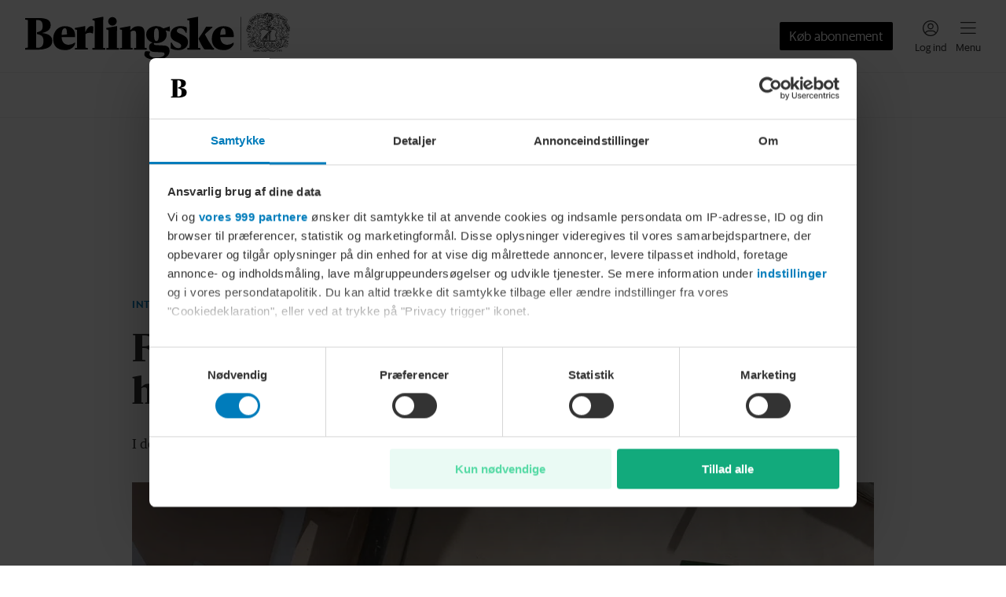

--- FILE ---
content_type: text/css; charset=UTF-8
request_url: https://www.berlingske.dk/_next/static/css/ad4ee44cc4765668.css
body_size: 515
content:
.CustomCode_embed__8kJP0>iframe{max-width:100%}.FeatureLoginWall_container__EiIDh{justify-content:center;align-items:center;height:100%;width:100%;background-color:var(--bm-theme_FeatureLoginWall_background_color);padding:48px 24px 32px}.ThirdPartyWall_container__Yt_tT{border:1px solid var(--bm-theme_ThirdPartyWall_container_borderColor);padding:32px 18px 56px}.ThirdPartyWall_text___aqfO{font-family:var(--bm-theme_ThirdPartyWall_text_font_family, )!important;font-weight:var(--bm-theme_ThirdPartyWall_text_font_weight,normal)!important;letter-spacing:var(--bm-theme_ThirdPartyWall_text_font_letterSpacing,normal)!important;font-size:var(--bm-theme_ThirdPartyWall_text_font_size, )!important;line-height:var(--bm-theme_ThirdPartyWall_text_font_lineHeight,1)!important;text-transform:var(--bm-theme_ThirdPartyWall_text_font_transform,none)!important;font-style:var(--bm-theme_ThirdPartyWall_text_font_style,normal)!important;text-align:center;color:var(--bm-theme_ThirdPartyWall_text_color)}.ThirdPartyWall_anchor__wbuKT{font-family:var(--bm-theme_ThirdPartyWall_anchor_font_family, )!important;font-weight:var(--bm-theme_ThirdPartyWall_anchor_font_weight,normal)!important;letter-spacing:var(--bm-theme_ThirdPartyWall_anchor_font_letterSpacing,normal)!important;font-size:var(--bm-theme_ThirdPartyWall_anchor_font_size, )!important;line-height:var(--bm-theme_ThirdPartyWall_anchor_font_lineHeight,1)!important;text-transform:var(--bm-theme_ThirdPartyWall_anchor_font_transform,none)!important;font-style:var(--bm-theme_ThirdPartyWall_anchor_font_style,normal)!important;color:var(--bm-theme_ThirdPartyWall_anchor_color);text-decoration:none;display:inline-flex;align-items:baseline;gap:6px}.ConsentWall_root__xNRB3{height:100%;width:100%;position:absolute;border:1px solid #d8d8d8;border-radius:10px}.ConsentWall_root__xNRB3[data-has-aspect-ratio=true]{position:relative}.ConsentWall_background__pqE2w{height:100%;background-image:url(/_next/static/media/background_fallback.cb17ba05.webp);background-repeat:no-repeat;background-size:cover;background-position:top;position:absolute;inset:0;filter:blur(5px)}.ConsentWall_background__pqE2w:after{content:"";display:block;background:linear-gradient(0deg,white,white 33.7%,hsla(0,0%,100%,.8) 64.95%,hsla(0,0%,100%,0));position:absolute;width:100%;height:100%;top:0;left:0}.ConsentWall_wrapper__IpmTo{display:flex;flex-direction:column;align-items:center;justify-content:flex-end;height:100%;padding:0 10px 20px}@media(min-width:768px){.ConsentWall_wrapper__IpmTo{padding-bottom:40px}}.ConsentWall_content__cjF8W{display:flex;flex-direction:column;justify-content:center;align-items:center;width:100%;max-width:345px;z-index:1;gap:28px}@media(min-width:768px){.ConsentWall_content__cjF8W{max-width:395px;gap:40px}}.ConsentWall_text__xz7_s{font-family:var(--bm-theme_ConsentWall_text_font_family, )!important;font-weight:var(--bm-theme_ConsentWall_text_font_weight,normal)!important;letter-spacing:var(--bm-theme_ConsentWall_text_font_letterSpacing,normal)!important;font-size:var(--bm-theme_ConsentWall_text_font_size, )!important;line-height:var(--bm-theme_ConsentWall_text_font_lineHeight,1)!important;text-transform:var(--bm-theme_ConsentWall_text_font_transform,none)!important;font-style:var(--bm-theme_ConsentWall_text_font_style,normal)!important;color:var(--bm-theme_ConsentWall_text_color);text-align:center;margin:0}@media(min-width:768px){.ConsentWall_text__xz7_s{font-family:var(--bm-theme_ConsentWall_text_desktopFont_family, )!important;font-weight:var(--bm-theme_ConsentWall_text_desktopFont_weight,normal)!important;letter-spacing:var(--bm-theme_ConsentWall_text_desktopFont_letterSpacing,normal)!important;font-size:var(--bm-theme_ConsentWall_text_desktopFont_size, )!important;line-height:var(--bm-theme_ConsentWall_text_desktopFont_lineHeight,1)!important;text-transform:var(--bm-theme_ConsentWall_text_desktopFont_transform,none)!important;font-style:var(--bm-theme_ConsentWall_text_desktopFont_style,normal)!important}}.ConsentWall_button__1sn_o{border:none;background:none;color:currentcolor;padding:0;margin:0;border-radius:0;-webkit-tap-highlight-color:rgba(0,0,0,0);font-family:var(--bm-theme_ConsentWall_button_font_family, )!important;font-weight:var(--bm-theme_ConsentWall_button_font_weight,normal)!important;letter-spacing:var(--bm-theme_ConsentWall_button_font_letterSpacing,normal)!important;font-size:var(--bm-theme_ConsentWall_button_font_size, )!important;line-height:var(--bm-theme_ConsentWall_button_font_lineHeight,1)!important;text-transform:var(--bm-theme_ConsentWall_button_font_transform,none)!important;font-style:var(--bm-theme_ConsentWall_button_font_style,normal)!important;width:100%;height:44px;max-width:295px;cursor:pointer;box-shadow:none;background-color:var(--bm-theme_ConsentWall_button_backgroundColor);color:var(--bm-theme_ConsentWall_button_color);border-radius:var(--bm-theme_ConsentWall_button_borderRadius)}.ConsentWall_button__1sn_o:focus{outline:none!important}.ConsentWall_button__1sn_o:not(:disabled):focus-visible{outline:1px auto -webkit-focus-ring-color!important}.ConsentWall_button__1sn_o svg{vertical-align:initial!important}.ConsentWall_button__1sn_o>*{pointer-events:none}@media(min-width:768px){.ConsentWall_button__1sn_o{font-family:var(--bm-theme_ConsentWall_button_desktopFont_family, )!important;font-weight:var(--bm-theme_ConsentWall_button_desktopFont_weight,normal)!important;letter-spacing:var(--bm-theme_ConsentWall_button_desktopFont_letterSpacing,normal)!important;font-size:var(--bm-theme_ConsentWall_button_desktopFont_size, )!important;line-height:var(--bm-theme_ConsentWall_button_desktopFont_lineHeight,1)!important;text-transform:var(--bm-theme_ConsentWall_button_desktopFont_transform,none)!important;font-style:var(--bm-theme_ConsentWall_button_desktopFont_style,normal)!important;height:58px}}

--- FILE ---
content_type: application/javascript; charset=UTF-8
request_url: https://www.berlingske.dk/_next/static/chunks/pages/_app-c26908c567afae4b.js
body_size: 46873
content:
(self.webpackChunk_N_E=self.webpackChunk_N_E||[]).push([[636],{518:function(e,t,r){"use strict";var n=function(e){return e&&e.Math===Math&&e};e.exports=n("object"==typeof globalThis&&globalThis)||n("object"==typeof window&&window)||n("object"==typeof self&&self)||n("object"==typeof r.g&&r.g)||n("object"==typeof this&&this)||function(){return this}()||Function("return this")()},1623:(e,t,r)=>{"use strict";var n=r(45737),i=r(16274),s=n("keys");e.exports=function(e){return s[e]||(s[e]=i(e))}},1819:(e,t,r)=>{"use strict";var n=r(45342),i=r(4919),s=r(28299),o=r(70644),a=r(13707),c=r(73747),l=r(99861),u=r(16825),d=Object.getOwnPropertyDescriptor;t.f=n?d:function(e,t){if(e=a(e),t=c(t),u)try{return d(e,t)}catch(e){}if(l(e,t))return o(!i(s.f,e,t),e[t])}},2029:(e,t,r)=>{"use strict";r.d(t,{B:()=>n});let n=(0,r(53239).createContext)(null)},2942:(e,t,r)=>{"use strict";var n=r(76646),i=r(89665);e.exports=function(e,t){var r=e[t];return i(r)?void 0:n(r)}},3278:(e,t,r)=>{"use strict";var n=r(14884);e.exports=function(e){return n(e.length)}},3889:e=>{e.exports={container:"ModalPresenter_container__0Vqe7"}},3993:(e,t,r)=>{"use strict";var n=r(79029),i=String;e.exports=function(e){if("Symbol"===n(e))throw TypeError("Cannot convert a Symbol value to a string");return i(e)}},4098:(e,t,r)=>{"use strict";var n=r(62352),i=r(7449).concat("length","prototype");t.f=Object.getOwnPropertyNames||function(e){return n(e,i)}},4471:(e,t,r)=>{"use strict";var n=r(83938),i=r(20861),s=r(40558),o=Object,a=n("".split);e.exports=i(function(){return!o("z").propertyIsEnumerable(0)})?function(e){return"String"===s(e)?a(e,""):o(e)}:o},4919:(e,t,r)=>{"use strict";var n=r(26412),i=Function.prototype.call;e.exports=n?i.bind(i):function(){return i.apply(i,arguments)}},5002:e=>{e.exports={root:"UserSavedArticlesList_root__K5W1h",backdrop:"UserSavedArticlesList_backdrop__R9BLl",content:"UserSavedArticlesList_content__6hsUy",header:"UserSavedArticlesList_header__ksDMW",headerTitle:"UserSavedArticlesList_headerTitle__rlpU3",closeButton:"UserSavedArticlesList_closeButton__kjnTy",list:"UserSavedArticlesList_list__LYyBH",listItem:"UserSavedArticlesList_listItem__siLYN"}},5482:(e,t,r)=>{"use strict";function n(){for(var e=arguments.length,t=Array(e),r=0;r<e;r++)t[r]=arguments[r];return t.filter(e=>e).join(" ")}r.d(t,{cx:()=>n})},5950:(e,t,r)=>{"use strict";r.d(t,{W:()=>n});let n=(0,r(53239).createContext)({subscribe:()=>{},unsubscribe:()=>{}})},7449:e=>{"use strict";e.exports=["constructor","hasOwnProperty","isPrototypeOf","propertyIsEnumerable","toLocaleString","toString","valueOf"]},8203:(e,t,r)=>{"use strict";r.d(t,{t:()=>n.t});var n=r(91955)},8543:(e,t,r)=>{"use strict";var n=r(518).navigator,i=n&&n.userAgent;e.exports=i?String(i):""},9430:(e,t,r)=>{"use strict";r.d(t,{U:()=>n.U,l:()=>i.l});var n=r(30554),i=r(51757)},10921:(e,t,r)=>{"use strict";let n,i;r.r(t),r.d(t,{default:()=>rv});var s,o={};r.r(o),r.d(o,{Decoder:()=>tN,Encoder:()=>tj,PacketType:()=>s,protocol:()=>tI}),r(67100);var a=r(86917),c=r(80263),l=r(49264),u=r(97722),d=r(12326),h=r(33085);async function f(e,t){return new Promise(r=>{if(!window.userFlows){console.warn("User flows SDK not available"),r();return}let n=e=>{if(!e.isOpen){var t;null==(t=window.userFlows)||t.unsubscribe(n),r()}},i=t?d.ActionSource[t]:void 0;window.userFlows.subscribe(n),window.userFlows.actions.open(e,i)})}var p=r(8203),m=r(49509),y=r(58225),v=r.n(y),b=r(58055),g=r.n(b),w=r(12088),_=r.n(w),k=r(53239),S=r(50464);function E(e){let{api:t,children:r}=e;return(0,c.jsx)(S._.Provider,{value:t,children:r})}function x(e){return async t=>{let r=encodeURIComponent(JSON.stringify(t)),n=await fetch("/next-api/data?handler=".concat(e,"Handler&params=").concat(r)),i=await n.json();if("string"==typeof i.error)throw Error(i.error);return i.data}}let A={loadActivePodcastSeries:x("loadActivePodcastSeries"),loadArticlesByCategoryIds:x("loadArticlesByCategoryIds"),loadArticlesByCategoryPaths:x("loadArticlesByCategoryPaths"),loadArticlesByIds:x("loadArticlesByIds"),loadFrontPage:x("loadFrontPage"),loadPodcastEpisodeEmbedByUrl:x("loadPodcastEpisodeEmbedByUrl"),loadPodcastEpisodesBySeriesId:x("loadPodcastEpisodesBySeriesId"),loadSearchResults:x("loadSearchResults"),loadVideoById:x("loadVideoById"),loadVideoByJwPlayerChannelId:x("loadVideoByJwPlayerChannelId"),loadVideoByJwPlayerId:x("loadVideoByJwPlayerId"),loadVideoPlaylistByJwPlayerId:x("loadVideoPlaylistByJwPlayerId")};var P=r(90552);function O(e){return(0,c.jsx)(P.B.Provider,{value:{showUserSavedArticlesList:()=>{var t;null==(t=e.onShowUserSavedArticlesList)||t.call(e)},showAudioPlaylist:()=>{var t;null==(t=e.onShowAudioPlaylist)||t.call(e)},showStockWatchList:()=>{var t;null==(t=e.onShowStockWatchList)||t.call(e)}},children:e.children})}var T=r(23290),I=r.n(T);let j=["-testing.dk","-staging.dk",".api.no"],C=()=>{let[e,t]=(0,k.useState)();return((0,k.useEffect)(()=>{j.some(e=>window.location.origin.endsWith(e))&&!window.location.origin.startsWith("https://local.")&&fetch("/version.json").then(e=>e.json()).then(e=>"branch"in e&&"tag"in e&&"string"==typeof e.branch&&"string"==typeof e.tag&&t("".concat(e.branch," - ").concat(e.tag))).catch()},[]),e)?(0,c.jsx)("button",{type:"button",onClick:()=>t(void 0),className:I().root,children:e}):null};var N=r(75776);let R=e=>{let{children:t,environment:r}=e;return(0,c.jsx)(N.n.Provider,{value:r,children:t})};var L=r(64550),M=r(58987);function D(e){let t=e.target;if(t.classList){var r,n;let e=null==(r=t.classList.toString().match(/\bsp_[a-z0-9_\-]+/gi))?void 0:r[0];if(e)try{null==(n=window._sva)||n.invokeEvent(e)}catch(e){console.warn("Error invoking survey event:",e)}}}let B={"audio.text-to-speech":"TEXT_TO_SPEECH","audio.narrated":"NARRATED","audio.podcast":"PODCAST"};var F=r(13993),U=r(41528),q=function(e){return e.MP3_NOT_FOUND="MP3_NOT_FOUND",e.NOT_PROCESSED="NOT_PROCESSED",e.REQUEST_FAILED="REQUEST_FAILED",e}(q||{});async function W(e){let t=arguments.length>1&&void 0!==arguments[1]?arguments[1]:0,r=arguments.length>2&&void 0!==arguments[2]&&arguments[2];try{var n,i,s;let o=await fetch((n=e.projectId,i=e.nodeId,s=t,"https://audio.beyondwords.io/cf/".concat(n,"?external_id=").concat(i,"&retry=").concat(s)),{cache:r?"default":"no-store"});if(!o.ok)throw Error("REQUEST_FAILED");let a=await o.json();if(!((null==a?void 0:a.podcast)&&"processed"===a.podcast.state))return{success:!1,error:{type:"BEYONDWORD",message:"NOT_PROCESSED"}};let c=a.podcast.media.find(e=>e.url.endsWith(".mp3"));if(!c||"processed"!==c.state)return{success:!1,error:{type:"BEYONDWORD",message:"MP3_NOT_FOUND"}};return{success:!0,data:{duration:c.duration,imageUrl:a.podcast.image||void 0,publishDate:a.podcast.published_at,src:c.url}}}catch(e){return{success:!1,error:{type:"ERROR",message:e.message}}}}var V=r(11146);function H(e,t){let r=arguments.length>2&&void 0!==arguments[2]?arguments[2]:{};(0,V.X)({event:e,player:(0,a._)({videoPlatform:"@berlingske-media/audioplayer",videoName:t.title,videoLabel:t.label,videoUrl:t.src,videoType:t.type,videoID:t.referenceId,videoLength:t.durationInSeconds,videoPubDate:"string"==typeof t.date?t.date:t.date.toISOString()||""},r)})}function G(e){return new Promise((t,r)=>{let n=new Audio;n.preload="metadata",n.src=e,n.addEventListener("loadedmetadata",()=>{t(n.duration)}),n.addEventListener("error",()=>{r(Error("Failed to load audio"))})})}function K(){if("undefined"==typeof sessionStorage)return null;try{let e=sessionStorage.getItem("bmx--audioplayer--player-restore");if(e){let t=JSON.parse(e);if(t&&"currentMedia"in t&&t.isPlaying)return t}}catch(e){}return null}var z=r(99307);let J={currentMedia:null,playlist:[],isPlaying:!1,volume:0,playbackRate:1,currentTime:0,duration:0},$={play:()=>{},pause:()=>{},resume:()=>{},stop:()=>{},seek:()=>{},next:()=>{},setVolume:()=>{},setPlaybackRate:()=>{},addToPlaylist:()=>{},removeFromPlaylist:()=>{},clearPlaylist:()=>{},reorderPlaylist:()=>{}};function Y(e){let{manager:t,children:r}=e,n=(0,k.useSyncExternalStore)((null==t?void 0:t.subscribe)||(()=>()=>{}),(null==t?void 0:t.getState)||(()=>J),()=>J),i=(0,k.useMemo)(()=>({state:n,controls:(null==t?void 0:t.controls)||$,hasPlaylistAccess:(null==t?void 0:t.hasPlaylistAccess)||(()=>!1),requestPlaylistAccess:(null==t?void 0:t.requestPlaylistAccess)||(()=>{}),hasAudioAccess:(null==t?void 0:t.hasAudioAccess)||(()=>!1),requestAudioAccess:(null==t?void 0:t.requestAudioAccess)||(()=>{})}),[n,null==t?void 0:t.controls,null==t?void 0:t.hasPlaylistAccess,null==t?void 0:t.requestPlaylistAccess,null==t?void 0:t.hasAudioAccess,null==t?void 0:t.requestAudioAccess]);return(0,c.jsx)(z.j.Provider,{value:i,children:r})}var X=r(73101),Z=r(71469),Q=r(29074),ee=r(33937);let et="externalMediaPlayerEvent";var er=r(23787),en=r(70143),ei=r(49299),es=r(67895),eo=r.n(es);let ea=g()(()=>Promise.all([r.e(8203),r.e(6078),r.e(5788),r.e(9883),r.e(6244),r.e(378)]).then(r.bind(r,40378)).then(e=>e.DesktopPlayer),{loadableGenerated:{webpack:()=>[40378]}}),ec=g()(()=>Promise.all([r.e(1556),r.e(8203),r.e(5788),r.e(9813),r.e(8559),r.e(6244),r.e(7015)]).then(r.bind(r,77015)).then(e=>e.MobilePlayer),{loadableGenerated:{webpack:()=>[77015]}}),el=g()(()=>Promise.all([r.e(8559),r.e(8203),r.e(6295),r.e(4333)]).then(r.bind(r,74333)).then(e=>e.Playlist),{loadableGenerated:{webpack:()=>[74333]}}),eu=(0,k.forwardRef)(function(e,t){let{isNativeApp:r}=e,{state:n,hasPlaylistAccess:i,requestPlaylistAccess:s,controls:o}=(0,ei.R)(),[a,l]=(0,k.useState)(null),[u,d]=(0,k.useState)(null),[h,f]=(0,k.useState)(!1),{emitPlayEvent:p}=(e=>{let[t]=(0,k.useState)(Math.random().toString(36).substring(2,12)),r=(0,k.useCallback)(()=>{let e=new CustomEvent(et,{detail:{id:t}});window.dispatchEvent(e)},[t]);return(0,k.useEffect)(()=>{let r=r=>{r.detail.id!==t&&(null==e||e())};return window.addEventListener(et,r),()=>{window.removeEventListener(et,r)}},[t,e]),{emitPlayEvent:r}})(n.isPlaying?o.pause:void 0);function m(){f(!1)}(0,k.useEffect)(()=>{n.isPlaying&&p()},[n.isPlaying,p]);let y=(0,en.N)(Z.f.desktopUp),v=null!==n.currentMedia,b=void 0!==y&&v?y?(0,Z.px)(108):r?(0,Z.px)(94):(0,Z.px)(74):(0,Z.px)(0);(0,er.r)({active:h,elements:[a,u],onDeactivate:(0,ee._)(e=>(e.preventDefault(),m(),!0))});let g=(0,ee._)(()=>{if(i())return void f(!0);s()});function w(e){e?g():f(!1)}return(0,k.useImperativeHandle)(t,()=>({showPlaylist:g})),(0,c.jsxs)(c.Fragment,{children:[(0,c.jsx)(ed,{playerHeight:b}),v&&(0,c.jsx)("section",{ref:l,lang:"da","aria-label":"Lydafspiller",className:eo().root,children:void 0!==y&&(y?(0,c.jsx)(ea,{onTogglePlaylist:w,isPlaylistVisible:h}):(0,c.jsx)(ec,{onTogglePlaylist:w,isPlaylistVisible:h,isNativeApp:r}))}),(0,c.jsx)("div",{ref:d,children:h&&(0,c.jsx)(el,{onClose:m})})]})});function ed(e){return e.playerHeight&&e.playerHeight!==(0,Z.px)(0)?(0,c.jsx)(X.X,{children:"\n.".concat(Q.y," {\n  --bsc-audioplayer--player-height: ").concat(e.playerHeight,";\n}\n    ")}):null}var eh=r(22757);let ef=["preferences","statistics","marketing"];var ep=r(62162);let em=g()(()=>Promise.all([r.e(4352),r.e(1321),r.e(3631),r.e(5262),r.e(2303),r.e(8553),r.e(421)]).then(r.bind(r,80421)).then(e=>e.StockInstrumentGraphElement),{loadableGenerated:{webpack:()=>[80421]}}),ey=g()(()=>Promise.all([r.e(3247),r.e(3631),r.e(5984),r.e(5262),r.e(2303),r.e(444)]).then(r.bind(r,30444)).then(e=>e.StockIndexOverviewElement),{loadableGenerated:{webpack:()=>[30444]}}),ev=[{tagName:"viaplay-video-player",component:g()(()=>Promise.all([r.e(4352),r.e(5641)]).then(r.bind(r,5641)).then(e=>e.ViaplayVideoPlayerElement),{loadableGenerated:{webpack:()=>[5641]}})},{tagName:"stock-instrument-graph",component:em},{tagName:"stock-index-overview",component:ey}];function eb(e){return(0,c.jsx)(c.Fragment,{children:ev.map(t=>{let{tagName:r,component:n}=t;return(0,c.jsx)(ep.V,{root:e.root,tagName:r,component:n},r)})})}var eg=r(9430),ew=r(5482),e_=r(51409),ek=r.n(e_);function eS(e){let{logo:t,title:r,description:n,actions:i,onClose:s}=e,[o,a]=(0,k.useState)(null);return(0,er.r)({active:!0,elements:[o],onDeactivate:(0,ee._)(e=>(e.preventDefault(),s(),!0))}),(0,c.jsxs)(c.Fragment,{children:[(0,c.jsx)("div",{className:ek().backdrop}),(0,c.jsxs)("div",{className:ek().modal,ref:a,children:[(0,c.jsx)("div",{className:ek().logo,children:(0,c.jsx)("img",{className:ek().logoImage,src:t,fetchpriority:"high",alt:"logo"})}),(0,c.jsxs)("div",{className:ek().content,children:[(0,c.jsx)("h2",{className:ek().title,children:r}),(0,c.jsx)("p",{className:ek().description,children:n}),(0,c.jsx)("div",{className:ek().buttons,children:i.map((e,t)=>(0,c.jsx)("button",{type:"button",className:(0,ew.cx)(ek().button,e.trackingClass),onClick:e.onClick,"data-primary-action":0===t,children:e.text},t))})]}),(0,c.jsx)("button",{type:"button",className:ek().closeButton,onClick:s,children:(0,c.jsx)(eg.U,{size:eg.l.Small})})]})]})}var eE=r(85037),ex=r(3889),eA=r.n(ex);function eP(e){let{logo:t,zIndex:r=600}=e,{content:n,closeModal:i}=(0,eE.h)();return n?(0,c.jsx)("div",{className:eA().container,style:{zIndex:r},children:(0,c.jsx)(eS,{logo:t,title:n.title,description:n.description,actions:n.actions.map(e=>(0,u._)((0,a._)({},e),{onClick:()=>{e.onClick(),i()}})),onClose:i})}):null}var eO=r(30865);function eT(e){let{children:t,manager:r}=e,n={content:(0,k.useSyncExternalStore)(r.subscribe,r.getState,()=>null),showModal:r.showModal,closeModal:r.closeModal};return(0,c.jsx)(eO.V.Provider,{value:n,children:t})}function eI(){let e=new Set,t=null;return{getState:function(){return t},showModal:function(r){t=r,e.forEach(e=>e())},closeModal:function(){t=null,e.forEach(e=>e())},subscribe:function(t){return e.add(t),t(),()=>e.delete(t)}}}function ej(e){let t="".concat("bmx","--").concat(e),r=localStorage;return{get:()=>{try{let e=null==r?void 0:r.getItem(t);return e?JSON.parse(e):void 0}catch(e){}},set:e=>{try{let n=JSON.stringify(e);null==r||r.setItem(t,n)}catch(e){}},clear:()=>{try{null==r||r.removeItem(t)}catch(e){}}}}let eC=[];var eN=r(82353);let eR=[];function eL(e){let{manager:t,children:r}=e,{notify:n,deferredNotify:i}=t,s=(0,k.useSyncExternalStore)(t.subscribe,t.getState,()=>eR),o=(0,k.useMemo)(()=>({notifications:s,notify:n,deferredNotify:i}),[s,n,i]);return(0,c.jsx)(eN.K.Provider,{value:o,children:r})}var eM=r(31229);let eD=Object.create(null);eD.open="0",eD.close="1",eD.ping="2",eD.pong="3",eD.message="4",eD.upgrade="5",eD.noop="6";let eB=Object.create(null);Object.keys(eD).forEach(e=>{eB[eD[e]]=e});let eF={type:"error",data:"parser error"},eU="function"==typeof Blob||"undefined"!=typeof Blob&&"[object BlobConstructor]"===Object.prototype.toString.call(Blob),eq="function"==typeof ArrayBuffer,eW=e=>"function"==typeof ArrayBuffer.isView?ArrayBuffer.isView(e):e&&e.buffer instanceof ArrayBuffer,eV=({type:e,data:t},r,n)=>{if(eU&&t instanceof Blob)if(r)return n(t);else return eH(t,n);if(eq&&(t instanceof ArrayBuffer||eW(t)))if(r)return n(t);else return eH(new Blob([t]),n);return n(eD[e]+(t||""))},eH=(e,t)=>{let r=new FileReader;return r.onload=function(){t("b"+(r.result.split(",")[1]||""))},r.readAsDataURL(e)};function eG(e){return e instanceof Uint8Array?e:e instanceof ArrayBuffer?new Uint8Array(e):new Uint8Array(e.buffer,e.byteOffset,e.byteLength)}let eK="ABCDEFGHIJKLMNOPQRSTUVWXYZabcdefghijklmnopqrstuvwxyz0123456789+/",ez="undefined"==typeof Uint8Array?[]:new Uint8Array(256);for(let e=0;e<eK.length;e++)ez[eK.charCodeAt(e)]=e;let eJ="function"==typeof ArrayBuffer,e$=(e,t)=>{if("string"!=typeof e)return{type:"message",data:eX(e,t)};let r=e.charAt(0);return"b"===r?{type:"message",data:eY(e.substring(1),t)}:eB[r]?e.length>1?{type:eB[r],data:e.substring(1)}:{type:eB[r]}:eF},eY=(e,t)=>eJ?eX((e=>{let t=.75*e.length,r=e.length,n,i=0,s,o,a,c;"="===e[e.length-1]&&(t--,"="===e[e.length-2]&&t--);let l=new ArrayBuffer(t),u=new Uint8Array(l);for(n=0;n<r;n+=4)s=ez[e.charCodeAt(n)],o=ez[e.charCodeAt(n+1)],a=ez[e.charCodeAt(n+2)],c=ez[e.charCodeAt(n+3)],u[i++]=s<<2|o>>4,u[i++]=(15&o)<<4|a>>2,u[i++]=(3&a)<<6|63&c;return l})(e),t):{base64:!0,data:e},eX=(e,t)=>"blob"===t?e instanceof Blob?e:new Blob([e]):e instanceof ArrayBuffer?e:e.buffer;function eZ(e){return e.reduce((e,t)=>e+t.length,0)}function eQ(e,t){if(e[0].length===t)return e.shift();let r=new Uint8Array(t),n=0;for(let i=0;i<t;i++)r[i]=e[0][n++],n===e[0].length&&(e.shift(),n=0);return e.length&&n<e[0].length&&(e[0]=e[0].slice(n)),r}function e0(e){if(e){var t=e;for(var r in e0.prototype)t[r]=e0.prototype[r];return t}}e0.prototype.on=e0.prototype.addEventListener=function(e,t){return this._callbacks=this._callbacks||{},(this._callbacks["$"+e]=this._callbacks["$"+e]||[]).push(t),this},e0.prototype.once=function(e,t){function r(){this.off(e,r),t.apply(this,arguments)}return r.fn=t,this.on(e,r),this},e0.prototype.off=e0.prototype.removeListener=e0.prototype.removeAllListeners=e0.prototype.removeEventListener=function(e,t){if(this._callbacks=this._callbacks||{},0==arguments.length)return this._callbacks={},this;var r,n=this._callbacks["$"+e];if(!n)return this;if(1==arguments.length)return delete this._callbacks["$"+e],this;for(var i=0;i<n.length;i++)if((r=n[i])===t||r.fn===t){n.splice(i,1);break}return 0===n.length&&delete this._callbacks["$"+e],this},e0.prototype.emit=function(e){this._callbacks=this._callbacks||{};for(var t=Array(arguments.length-1),r=this._callbacks["$"+e],n=1;n<arguments.length;n++)t[n-1]=arguments[n];if(r){r=r.slice(0);for(var n=0,i=r.length;n<i;++n)r[n].apply(this,t)}return this},e0.prototype.emitReserved=e0.prototype.emit,e0.prototype.listeners=function(e){return this._callbacks=this._callbacks||{},this._callbacks["$"+e]||[]},e0.prototype.hasListeners=function(e){return!!this.listeners(e).length};let e1="function"==typeof Promise&&"function"==typeof Promise.resolve?e=>Promise.resolve().then(e):(e,t)=>t(e,0),e3="undefined"!=typeof self?self:"undefined"!=typeof window?window:Function("return this")();function e2(e,...t){return t.reduce((t,r)=>(e.hasOwnProperty(r)&&(t[r]=e[r]),t),{})}let e5=e3.setTimeout,e7=e3.clearTimeout;function e4(e,t){t.useNativeTimers?(e.setTimeoutFn=e5.bind(e3),e.clearTimeoutFn=e7.bind(e3)):(e.setTimeoutFn=e3.setTimeout.bind(e3),e.clearTimeoutFn=e3.clearTimeout.bind(e3))}function e8(){return Date.now().toString(36).substring(3)+Math.random().toString(36).substring(2,5)}class e9 extends Error{constructor(e,t,r){super(e),this.description=t,this.context=r,this.type="TransportError"}}class e6 extends e0{constructor(e){super(),this.writable=!1,e4(this,e),this.opts=e,this.query=e.query,this.socket=e.socket,this.supportsBinary=!e.forceBase64}onError(e,t,r){return super.emitReserved("error",new e9(e,t,r)),this}open(){return this.readyState="opening",this.doOpen(),this}close(){return("opening"===this.readyState||"open"===this.readyState)&&(this.doClose(),this.onClose()),this}send(e){"open"===this.readyState&&this.write(e)}onOpen(){this.readyState="open",this.writable=!0,super.emitReserved("open")}onData(e){let t=e$(e,this.socket.binaryType);this.onPacket(t)}onPacket(e){super.emitReserved("packet",e)}onClose(e){this.readyState="closed",super.emitReserved("close",e)}pause(e){}createUri(e,t={}){return e+"://"+this._hostname()+this._port()+this.opts.path+this._query(t)}_hostname(){let e=this.opts.hostname;return -1===e.indexOf(":")?e:"["+e+"]"}_port(){return this.opts.port&&(this.opts.secure&&Number(443!==this.opts.port)||!this.opts.secure&&80!==Number(this.opts.port))?":"+this.opts.port:""}_query(e){let t=function(e){let t="";for(let r in e)e.hasOwnProperty(r)&&(t.length&&(t+="&"),t+=encodeURIComponent(r)+"="+encodeURIComponent(e[r]));return t}(e);return t.length?"?"+t:""}}class te extends e6{constructor(){super(...arguments),this._polling=!1}get name(){return"polling"}doOpen(){this._poll()}pause(e){this.readyState="pausing";let t=()=>{this.readyState="paused",e()};if(this._polling||!this.writable){let e=0;this._polling&&(e++,this.once("pollComplete",function(){--e||t()})),this.writable||(e++,this.once("drain",function(){--e||t()}))}else t()}_poll(){this._polling=!0,this.doPoll(),this.emitReserved("poll")}onData(e){let t=e=>{if("opening"===this.readyState&&"open"===e.type&&this.onOpen(),"close"===e.type)return this.onClose({description:"transport closed by the server"}),!1;this.onPacket(e)};((e,t)=>{let r=e.split("\x1e"),n=[];for(let e=0;e<r.length;e++){let i=e$(r[e],t);if(n.push(i),"error"===i.type)break}return n})(e,this.socket.binaryType).forEach(t),"closed"!==this.readyState&&(this._polling=!1,this.emitReserved("pollComplete"),"open"===this.readyState&&this._poll())}doClose(){let e=()=>{this.write([{type:"close"}])};"open"===this.readyState?e():this.once("open",e)}write(e){this.writable=!1,((e,t)=>{let r=e.length,n=Array(r),i=0;e.forEach((e,s)=>{eV(e,!1,e=>{n[s]=e,++i===r&&t(n.join("\x1e"))})})})(e,e=>{this.doWrite(e,()=>{this.writable=!0,this.emitReserved("drain")})})}uri(){let e=this.opts.secure?"https":"http",t=this.query||{};return!1!==this.opts.timestampRequests&&(t[this.opts.timestampParam]=e8()),this.supportsBinary||t.sid||(t.b64=1),this.createUri(e,t)}}let tt=!1;try{tt="undefined"!=typeof XMLHttpRequest&&"withCredentials"in new XMLHttpRequest}catch(e){}let tr=tt;function tn(){}class ti extends te{constructor(e){if(super(e),"undefined"!=typeof location){let t="https:"===location.protocol,r=location.port;r||(r=t?"443":"80"),this.xd="undefined"!=typeof location&&e.hostname!==location.hostname||r!==e.port}}doWrite(e,t){let r=this.request({method:"POST",data:e});r.on("success",t),r.on("error",(e,t)=>{this.onError("xhr post error",e,t)})}doPoll(){let e=this.request();e.on("data",this.onData.bind(this)),e.on("error",(e,t)=>{this.onError("xhr poll error",e,t)}),this.pollXhr=e}}class ts extends e0{constructor(e,t,r){super(),this.createRequest=e,e4(this,r),this._opts=r,this._method=r.method||"GET",this._uri=t,this._data=void 0!==r.data?r.data:null,this._create()}_create(){var e;let t=e2(this._opts,"agent","pfx","key","passphrase","cert","ca","ciphers","rejectUnauthorized","autoUnref");t.xdomain=!!this._opts.xd;let r=this._xhr=this.createRequest(t);try{r.open(this._method,this._uri,!0);try{if(this._opts.extraHeaders)for(let e in r.setDisableHeaderCheck&&r.setDisableHeaderCheck(!0),this._opts.extraHeaders)this._opts.extraHeaders.hasOwnProperty(e)&&r.setRequestHeader(e,this._opts.extraHeaders[e])}catch(e){}if("POST"===this._method)try{r.setRequestHeader("Content-type","text/plain;charset=UTF-8")}catch(e){}try{r.setRequestHeader("Accept","*/*")}catch(e){}null==(e=this._opts.cookieJar)||e.addCookies(r),"withCredentials"in r&&(r.withCredentials=this._opts.withCredentials),this._opts.requestTimeout&&(r.timeout=this._opts.requestTimeout),r.onreadystatechange=()=>{var e;3===r.readyState&&(null==(e=this._opts.cookieJar)||e.parseCookies(r.getResponseHeader("set-cookie"))),4===r.readyState&&(200===r.status||1223===r.status?this._onLoad():this.setTimeoutFn(()=>{this._onError("number"==typeof r.status?r.status:0)},0))},r.send(this._data)}catch(e){this.setTimeoutFn(()=>{this._onError(e)},0);return}"undefined"!=typeof document&&(this._index=ts.requestsCount++,ts.requests[this._index]=this)}_onError(e){this.emitReserved("error",e,this._xhr),this._cleanup(!0)}_cleanup(e){if(void 0!==this._xhr&&null!==this._xhr){if(this._xhr.onreadystatechange=tn,e)try{this._xhr.abort()}catch(e){}"undefined"!=typeof document&&delete ts.requests[this._index],this._xhr=null}}_onLoad(){let e=this._xhr.responseText;null!==e&&(this.emitReserved("data",e),this.emitReserved("success"),this._cleanup())}abort(){this._cleanup()}}function to(){for(let e in ts.requests)ts.requests.hasOwnProperty(e)&&ts.requests[e].abort()}ts.requestsCount=0,ts.requests={},"undefined"!=typeof document&&("function"==typeof attachEvent?attachEvent("onunload",to):"function"==typeof addEventListener&&addEventListener("onpagehide"in e3?"pagehide":"unload",to,!1));let ta=function(){let e=tl({xdomain:!1});return e&&null!==e.responseType}();class tc extends ti{constructor(e){super(e);let t=e&&e.forceBase64;this.supportsBinary=ta&&!t}request(e={}){return Object.assign(e,{xd:this.xd},this.opts),new ts(tl,this.uri(),e)}}function tl(e){let t=e.xdomain;try{if("undefined"!=typeof XMLHttpRequest&&(!t||tr))return new XMLHttpRequest}catch(e){}if(!t)try{return new e3[["Active"].concat("Object").join("X")]("Microsoft.XMLHTTP")}catch(e){}}let tu="undefined"!=typeof navigator&&"string"==typeof navigator.product&&"reactnative"===navigator.product.toLowerCase();class td extends e6{get name(){return"websocket"}doOpen(){let e=this.uri(),t=this.opts.protocols,r=tu?{}:e2(this.opts,"agent","perMessageDeflate","pfx","key","passphrase","cert","ca","ciphers","rejectUnauthorized","localAddress","protocolVersion","origin","maxPayload","family","checkServerIdentity");this.opts.extraHeaders&&(r.headers=this.opts.extraHeaders);try{this.ws=this.createSocket(e,t,r)}catch(e){return this.emitReserved("error",e)}this.ws.binaryType=this.socket.binaryType,this.addEventListeners()}addEventListeners(){this.ws.onopen=()=>{this.opts.autoUnref&&this.ws._socket.unref(),this.onOpen()},this.ws.onclose=e=>this.onClose({description:"websocket connection closed",context:e}),this.ws.onmessage=e=>this.onData(e.data),this.ws.onerror=e=>this.onError("websocket error",e)}write(e){this.writable=!1;for(let t=0;t<e.length;t++){let r=e[t],n=t===e.length-1;eV(r,this.supportsBinary,e=>{try{this.doWrite(r,e)}catch(e){}n&&e1(()=>{this.writable=!0,this.emitReserved("drain")},this.setTimeoutFn)})}}doClose(){void 0!==this.ws&&(this.ws.onerror=()=>{},this.ws.close(),this.ws=null)}uri(){let e=this.opts.secure?"wss":"ws",t=this.query||{};return this.opts.timestampRequests&&(t[this.opts.timestampParam]=e8()),this.supportsBinary||(t.b64=1),this.createUri(e,t)}}let th=e3.WebSocket||e3.MozWebSocket;class tf extends td{createSocket(e,t,r){return tu?new th(e,t,r):t?new th(e,t):new th(e)}doWrite(e,t){this.ws.send(t)}}class tp extends e6{get name(){return"webtransport"}doOpen(){try{this._transport=new WebTransport(this.createUri("https"),this.opts.transportOptions[this.name])}catch(e){return this.emitReserved("error",e)}this._transport.closed.then(()=>{this.onClose()}).catch(e=>{this.onError("webtransport error",e)}),this._transport.ready.then(()=>{this._transport.createBidirectionalStream().then(e=>{let t=function(e,t){i||(i=new TextDecoder);let r=[],n=0,s=-1,o=!1;return new TransformStream({transform(a,c){for(r.push(a);;){if(0===n){if(1>eZ(r))break;let e=eQ(r,1);o=(128&e[0])==128,n=(s=127&e[0])<126?3:126===s?1:2}else if(1===n){if(2>eZ(r))break;let e=eQ(r,2);s=new DataView(e.buffer,e.byteOffset,e.length).getUint16(0),n=3}else if(2===n){if(8>eZ(r))break;let e=eQ(r,8),t=new DataView(e.buffer,e.byteOffset,e.length),i=t.getUint32(0);if(i>2097151){c.enqueue(eF);break}s=0x100000000*i+t.getUint32(4),n=3}else{if(eZ(r)<s)break;let e=eQ(r,s);c.enqueue(e$(o?e:i.decode(e),t)),n=0}if(0===s||s>e){c.enqueue(eF);break}}}})}(Number.MAX_SAFE_INTEGER,this.socket.binaryType),r=e.readable.pipeThrough(t).getReader(),s=new TransformStream({transform(e,t){var r;r=r=>{let n,i=r.length;if(i<126)new DataView((n=new Uint8Array(1)).buffer).setUint8(0,i);else if(i<65536){let e=new DataView((n=new Uint8Array(3)).buffer);e.setUint8(0,126),e.setUint16(1,i)}else{let e=new DataView((n=new Uint8Array(9)).buffer);e.setUint8(0,127),e.setBigUint64(1,BigInt(i))}e.data&&"string"!=typeof e.data&&(n[0]|=128),t.enqueue(n),t.enqueue(r)},eU&&e.data instanceof Blob?e.data.arrayBuffer().then(eG).then(r):eq&&(e.data instanceof ArrayBuffer||eW(e.data))?r(eG(e.data)):eV(e,!1,e=>{n||(n=new TextEncoder),r(n.encode(e))})}});s.readable.pipeTo(e.writable),this._writer=s.writable.getWriter();let o=()=>{r.read().then(({done:e,value:t})=>{e||(this.onPacket(t),o())}).catch(e=>{})};o();let a={type:"open"};this.query.sid&&(a.data=`{"sid":"${this.query.sid}"}`),this._writer.write(a).then(()=>this.onOpen())})})}write(e){this.writable=!1;for(let t=0;t<e.length;t++){let r=e[t],n=t===e.length-1;this._writer.write(r).then(()=>{n&&e1(()=>{this.writable=!0,this.emitReserved("drain")},this.setTimeoutFn)})}}doClose(){var e;null==(e=this._transport)||e.close()}}let tm={websocket:tf,webtransport:tp,polling:tc},ty=/^(?:(?![^:@\/?#]+:[^:@\/]*@)(http|https|ws|wss):\/\/)?((?:(([^:@\/?#]*)(?::([^:@\/?#]*))?)?@)?((?:[a-f0-9]{0,4}:){2,7}[a-f0-9]{0,4}|[^:\/?#]*)(?::(\d*))?)(((\/(?:[^?#](?![^?#\/]*\.[^?#\/.]+(?:[?#]|$)))*\/?)?([^?#\/]*))(?:\?([^#]*))?(?:#(.*))?)/,tv=["source","protocol","authority","userInfo","user","password","host","port","relative","path","directory","file","query","anchor"];function tb(e){if(e.length>8e3)throw"URI too long";let t=e,r=e.indexOf("["),n=e.indexOf("]");-1!=r&&-1!=n&&(e=e.substring(0,r)+e.substring(r,n).replace(/:/g,";")+e.substring(n,e.length));let i=ty.exec(e||""),s={},o=14;for(;o--;)s[tv[o]]=i[o]||"";return -1!=r&&-1!=n&&(s.source=t,s.host=s.host.substring(1,s.host.length-1).replace(/;/g,":"),s.authority=s.authority.replace("[","").replace("]","").replace(/;/g,":"),s.ipv6uri=!0),s.pathNames=function(e,t){let r=t.replace(/\/{2,9}/g,"/").split("/");return("/"==t.slice(0,1)||0===t.length)&&r.splice(0,1),"/"==t.slice(-1)&&r.splice(r.length-1,1),r}(0,s.path),s.queryKey=function(e,t){let r={};return t.replace(/(?:^|&)([^&=]*)=?([^&]*)/g,function(e,t,n){t&&(r[t]=n)}),r}(0,s.query),s}let tg="function"==typeof addEventListener&&"function"==typeof removeEventListener,tw=[];tg&&addEventListener("offline",()=>{tw.forEach(e=>e())},!1);class t_ extends e0{constructor(e,t){if(super(),this.binaryType="arraybuffer",this.writeBuffer=[],this._prevBufferLen=0,this._pingInterval=-1,this._pingTimeout=-1,this._maxPayload=-1,this._pingTimeoutTime=1/0,e&&"object"==typeof e&&(t=e,e=null),e){let r=tb(e);t.hostname=r.host,t.secure="https"===r.protocol||"wss"===r.protocol,t.port=r.port,r.query&&(t.query=r.query)}else t.host&&(t.hostname=tb(t.host).host);e4(this,t),this.secure=null!=t.secure?t.secure:"undefined"!=typeof location&&"https:"===location.protocol,t.hostname&&!t.port&&(t.port=this.secure?"443":"80"),this.hostname=t.hostname||("undefined"!=typeof location?location.hostname:"localhost"),this.port=t.port||("undefined"!=typeof location&&location.port?location.port:this.secure?"443":"80"),this.transports=[],this._transportsByName={},t.transports.forEach(e=>{let t=e.prototype.name;this.transports.push(t),this._transportsByName[t]=e}),this.opts=Object.assign({path:"/engine.io",agent:!1,withCredentials:!1,upgrade:!0,timestampParam:"t",rememberUpgrade:!1,addTrailingSlash:!0,rejectUnauthorized:!0,perMessageDeflate:{threshold:1024},transportOptions:{},closeOnBeforeunload:!1},t),this.opts.path=this.opts.path.replace(/\/$/,"")+(this.opts.addTrailingSlash?"/":""),"string"==typeof this.opts.query&&(this.opts.query=function(e){let t={},r=e.split("&");for(let e=0,n=r.length;e<n;e++){let n=r[e].split("=");t[decodeURIComponent(n[0])]=decodeURIComponent(n[1])}return t}(this.opts.query)),tg&&(this.opts.closeOnBeforeunload&&(this._beforeunloadEventListener=()=>{this.transport&&(this.transport.removeAllListeners(),this.transport.close())},addEventListener("beforeunload",this._beforeunloadEventListener,!1)),"localhost"!==this.hostname&&(this._offlineEventListener=()=>{this._onClose("transport close",{description:"network connection lost"})},tw.push(this._offlineEventListener))),this.opts.withCredentials&&(this._cookieJar=void 0),this._open()}createTransport(e){let t=Object.assign({},this.opts.query);t.EIO=4,t.transport=e,this.id&&(t.sid=this.id);let r=Object.assign({},this.opts,{query:t,socket:this,hostname:this.hostname,secure:this.secure,port:this.port},this.opts.transportOptions[e]);return new this._transportsByName[e](r)}_open(){if(0===this.transports.length)return void this.setTimeoutFn(()=>{this.emitReserved("error","No transports available")},0);let e=this.opts.rememberUpgrade&&t_.priorWebsocketSuccess&&-1!==this.transports.indexOf("websocket")?"websocket":this.transports[0];this.readyState="opening";let t=this.createTransport(e);t.open(),this.setTransport(t)}setTransport(e){this.transport&&this.transport.removeAllListeners(),this.transport=e,e.on("drain",this._onDrain.bind(this)).on("packet",this._onPacket.bind(this)).on("error",this._onError.bind(this)).on("close",e=>this._onClose("transport close",e))}onOpen(){this.readyState="open",t_.priorWebsocketSuccess="websocket"===this.transport.name,this.emitReserved("open"),this.flush()}_onPacket(e){if("opening"===this.readyState||"open"===this.readyState||"closing"===this.readyState)switch(this.emitReserved("packet",e),this.emitReserved("heartbeat"),e.type){case"open":this.onHandshake(JSON.parse(e.data));break;case"ping":this._sendPacket("pong"),this.emitReserved("ping"),this.emitReserved("pong"),this._resetPingTimeout();break;case"error":let t=Error("server error");t.code=e.data,this._onError(t);break;case"message":this.emitReserved("data",e.data),this.emitReserved("message",e.data)}}onHandshake(e){this.emitReserved("handshake",e),this.id=e.sid,this.transport.query.sid=e.sid,this._pingInterval=e.pingInterval,this._pingTimeout=e.pingTimeout,this._maxPayload=e.maxPayload,this.onOpen(),"closed"!==this.readyState&&this._resetPingTimeout()}_resetPingTimeout(){this.clearTimeoutFn(this._pingTimeoutTimer);let e=this._pingInterval+this._pingTimeout;this._pingTimeoutTime=Date.now()+e,this._pingTimeoutTimer=this.setTimeoutFn(()=>{this._onClose("ping timeout")},e),this.opts.autoUnref&&this._pingTimeoutTimer.unref()}_onDrain(){this.writeBuffer.splice(0,this._prevBufferLen),this._prevBufferLen=0,0===this.writeBuffer.length?this.emitReserved("drain"):this.flush()}flush(){if("closed"!==this.readyState&&this.transport.writable&&!this.upgrading&&this.writeBuffer.length){let e=this._getWritablePackets();this.transport.send(e),this._prevBufferLen=e.length,this.emitReserved("flush")}}_getWritablePackets(){if(!(this._maxPayload&&"polling"===this.transport.name&&this.writeBuffer.length>1))return this.writeBuffer;let e=1;for(let t=0;t<this.writeBuffer.length;t++){let r=this.writeBuffer[t].data;if(r&&(e+="string"==typeof r?function(e){let t=0,r=0;for(let n=0,i=e.length;n<i;n++)(t=e.charCodeAt(n))<128?r+=1:t<2048?r+=2:t<55296||t>=57344?r+=3:(n++,r+=4);return r}(r):Math.ceil(1.33*(r.byteLength||r.size))),t>0&&e>this._maxPayload)return this.writeBuffer.slice(0,t);e+=2}return this.writeBuffer}_hasPingExpired(){if(!this._pingTimeoutTime)return!0;let e=Date.now()>this._pingTimeoutTime;return e&&(this._pingTimeoutTime=0,e1(()=>{this._onClose("ping timeout")},this.setTimeoutFn)),e}write(e,t,r){return this._sendPacket("message",e,t,r),this}send(e,t,r){return this._sendPacket("message",e,t,r),this}_sendPacket(e,t,r,n){if("function"==typeof t&&(n=t,t=void 0),"function"==typeof r&&(n=r,r=null),"closing"===this.readyState||"closed"===this.readyState)return;(r=r||{}).compress=!1!==r.compress;let i={type:e,data:t,options:r};this.emitReserved("packetCreate",i),this.writeBuffer.push(i),n&&this.once("flush",n),this.flush()}close(){let e=()=>{this._onClose("forced close"),this.transport.close()},t=()=>{this.off("upgrade",t),this.off("upgradeError",t),e()},r=()=>{this.once("upgrade",t),this.once("upgradeError",t)};return("opening"===this.readyState||"open"===this.readyState)&&(this.readyState="closing",this.writeBuffer.length?this.once("drain",()=>{this.upgrading?r():e()}):this.upgrading?r():e()),this}_onError(e){if(t_.priorWebsocketSuccess=!1,this.opts.tryAllTransports&&this.transports.length>1&&"opening"===this.readyState)return this.transports.shift(),this._open();this.emitReserved("error",e),this._onClose("transport error",e)}_onClose(e,t){if("opening"===this.readyState||"open"===this.readyState||"closing"===this.readyState){if(this.clearTimeoutFn(this._pingTimeoutTimer),this.transport.removeAllListeners("close"),this.transport.close(),this.transport.removeAllListeners(),tg&&(this._beforeunloadEventListener&&removeEventListener("beforeunload",this._beforeunloadEventListener,!1),this._offlineEventListener)){let e=tw.indexOf(this._offlineEventListener);-1!==e&&tw.splice(e,1)}this.readyState="closed",this.id=null,this.emitReserved("close",e,t),this.writeBuffer=[],this._prevBufferLen=0}}}t_.protocol=4;class tk extends t_{constructor(){super(...arguments),this._upgrades=[]}onOpen(){if(super.onOpen(),"open"===this.readyState&&this.opts.upgrade)for(let e=0;e<this._upgrades.length;e++)this._probe(this._upgrades[e])}_probe(e){let t=this.createTransport(e),r=!1;t_.priorWebsocketSuccess=!1;let n=()=>{r||(t.send([{type:"ping",data:"probe"}]),t.once("packet",e=>{if(!r)if("pong"===e.type&&"probe"===e.data){if(this.upgrading=!0,this.emitReserved("upgrading",t),!t)return;t_.priorWebsocketSuccess="websocket"===t.name,this.transport.pause(()=>{r||"closed"!==this.readyState&&(l(),this.setTransport(t),t.send([{type:"upgrade"}]),this.emitReserved("upgrade",t),t=null,this.upgrading=!1,this.flush())})}else{let e=Error("probe error");e.transport=t.name,this.emitReserved("upgradeError",e)}}))};function i(){r||(r=!0,l(),t.close(),t=null)}let s=e=>{let r=Error("probe error: "+e);r.transport=t.name,i(),this.emitReserved("upgradeError",r)};function o(){s("transport closed")}function a(){s("socket closed")}function c(e){t&&e.name!==t.name&&i()}let l=()=>{t.removeListener("open",n),t.removeListener("error",s),t.removeListener("close",o),this.off("close",a),this.off("upgrading",c)};t.once("open",n),t.once("error",s),t.once("close",o),this.once("close",a),this.once("upgrading",c),-1!==this._upgrades.indexOf("webtransport")&&"webtransport"!==e?this.setTimeoutFn(()=>{r||t.open()},200):t.open()}onHandshake(e){this._upgrades=this._filterUpgrades(e.upgrades),super.onHandshake(e)}_filterUpgrades(e){let t=[];for(let r=0;r<e.length;r++)~this.transports.indexOf(e[r])&&t.push(e[r]);return t}}class tS extends tk{constructor(e,t={}){let r="object"==typeof e?e:t;(!r.transports||r.transports&&"string"==typeof r.transports[0])&&(r.transports=(r.transports||["polling","websocket","webtransport"]).map(e=>tm[e]).filter(e=>!!e)),super(e,r)}}tS.protocol;let tE="function"==typeof ArrayBuffer,tx=Object.prototype.toString,tA="function"==typeof Blob||"undefined"!=typeof Blob&&"[object BlobConstructor]"===tx.call(Blob),tP="function"==typeof File||"undefined"!=typeof File&&"[object FileConstructor]"===tx.call(File);function tO(e){return tE&&(e instanceof ArrayBuffer||("function"==typeof ArrayBuffer.isView?ArrayBuffer.isView(e):e.buffer instanceof ArrayBuffer))||tA&&e instanceof Blob||tP&&e instanceof File}let tT=["connect","connect_error","disconnect","disconnecting","newListener","removeListener"],tI=5;!function(e){e[e.CONNECT=0]="CONNECT",e[e.DISCONNECT=1]="DISCONNECT",e[e.EVENT=2]="EVENT",e[e.ACK=3]="ACK",e[e.CONNECT_ERROR=4]="CONNECT_ERROR",e[e.BINARY_EVENT=5]="BINARY_EVENT",e[e.BINARY_ACK=6]="BINARY_ACK"}(s||(s={}));class tj{constructor(e){this.replacer=e}encode(e){return(e.type===s.EVENT||e.type===s.ACK)&&function e(t,r){if(!t||"object"!=typeof t)return!1;if(Array.isArray(t)){for(let r=0,n=t.length;r<n;r++)if(e(t[r]))return!0;return!1}if(tO(t))return!0;if(t.toJSON&&"function"==typeof t.toJSON&&1==arguments.length)return e(t.toJSON(),!0);for(let r in t)if(Object.prototype.hasOwnProperty.call(t,r)&&e(t[r]))return!0;return!1}(e)?this.encodeAsBinary({type:e.type===s.EVENT?s.BINARY_EVENT:s.BINARY_ACK,nsp:e.nsp,data:e.data,id:e.id}):[this.encodeAsString(e)]}encodeAsString(e){let t=""+e.type;return(e.type===s.BINARY_EVENT||e.type===s.BINARY_ACK)&&(t+=e.attachments+"-"),e.nsp&&"/"!==e.nsp&&(t+=e.nsp+","),null!=e.id&&(t+=e.id),null!=e.data&&(t+=JSON.stringify(e.data,this.replacer)),t}encodeAsBinary(e){let t=function(e){let t=[],r=e.data;return e.data=function e(t,r){if(!t)return t;if(tO(t)){let e={_placeholder:!0,num:r.length};return r.push(t),e}if(Array.isArray(t)){let n=Array(t.length);for(let i=0;i<t.length;i++)n[i]=e(t[i],r);return n}if("object"==typeof t&&!(t instanceof Date)){let n={};for(let i in t)Object.prototype.hasOwnProperty.call(t,i)&&(n[i]=e(t[i],r));return n}return t}(r,t),e.attachments=t.length,{packet:e,buffers:t}}(e),r=this.encodeAsString(t.packet),n=t.buffers;return n.unshift(r),n}}function tC(e){return"[object Object]"===Object.prototype.toString.call(e)}class tN extends e0{constructor(e){super(),this.reviver=e}add(e){let t;if("string"==typeof e){if(this.reconstructor)throw Error("got plaintext data when reconstructing a packet");let r=(t=this.decodeString(e)).type===s.BINARY_EVENT;r||t.type===s.BINARY_ACK?(t.type=r?s.EVENT:s.ACK,this.reconstructor=new tR(t),0===t.attachments&&super.emitReserved("decoded",t)):super.emitReserved("decoded",t)}else if(tO(e)||e.base64)if(this.reconstructor)(t=this.reconstructor.takeBinaryData(e))&&(this.reconstructor=null,super.emitReserved("decoded",t));else throw Error("got binary data when not reconstructing a packet");else throw Error("Unknown type: "+e)}decodeString(e){let t=0,r={type:Number(e.charAt(0))};if(void 0===s[r.type])throw Error("unknown packet type "+r.type);if(r.type===s.BINARY_EVENT||r.type===s.BINARY_ACK){let n=t+1;for(;"-"!==e.charAt(++t)&&t!=e.length;);let i=e.substring(n,t);if(i!=Number(i)||"-"!==e.charAt(t))throw Error("Illegal attachments");r.attachments=Number(i)}if("/"===e.charAt(t+1)){let n=t+1;for(;++t&&","!==e.charAt(t)&&t!==e.length;);r.nsp=e.substring(n,t)}else r.nsp="/";let n=e.charAt(t+1);if(""!==n&&Number(n)==n){let n=t+1;for(;++t;){let r=e.charAt(t);if(null==r||Number(r)!=r){--t;break}if(t===e.length)break}r.id=Number(e.substring(n,t+1))}if(e.charAt(++t)){let n=this.tryParse(e.substr(t));if(tN.isPayloadValid(r.type,n))r.data=n;else throw Error("invalid payload")}return r}tryParse(e){try{return JSON.parse(e,this.reviver)}catch(e){return!1}}static isPayloadValid(e,t){switch(e){case s.CONNECT:return tC(t);case s.DISCONNECT:return void 0===t;case s.CONNECT_ERROR:return"string"==typeof t||tC(t);case s.EVENT:case s.BINARY_EVENT:return Array.isArray(t)&&("number"==typeof t[0]||"string"==typeof t[0]&&-1===tT.indexOf(t[0]));case s.ACK:case s.BINARY_ACK:return Array.isArray(t)}}destroy(){this.reconstructor&&(this.reconstructor.finishedReconstruction(),this.reconstructor=null)}}class tR{constructor(e){this.packet=e,this.buffers=[],this.reconPack=e}takeBinaryData(e){if(this.buffers.push(e),this.buffers.length===this.reconPack.attachments){var t,r;let e=(t=this.reconPack,r=this.buffers,t.data=function e(t,r){if(!t)return t;if(t&&!0===t._placeholder){if("number"==typeof t.num&&t.num>=0&&t.num<r.length)return r[t.num];throw Error("illegal attachments")}if(Array.isArray(t))for(let n=0;n<t.length;n++)t[n]=e(t[n],r);else if("object"==typeof t)for(let n in t)Object.prototype.hasOwnProperty.call(t,n)&&(t[n]=e(t[n],r));return t}(t.data,r),delete t.attachments,t);return this.finishedReconstruction(),e}return null}finishedReconstruction(){this.reconPack=null,this.buffers=[]}}function tL(e,t,r){return e.on(t,r),function(){e.off(t,r)}}let tM=Object.freeze({connect:1,connect_error:1,disconnect:1,disconnecting:1,newListener:1,removeListener:1});class tD extends e0{constructor(e,t,r){super(),this.connected=!1,this.recovered=!1,this.receiveBuffer=[],this.sendBuffer=[],this._queue=[],this._queueSeq=0,this.ids=0,this.acks={},this.flags={},this.io=e,this.nsp=t,r&&r.auth&&(this.auth=r.auth),this._opts=Object.assign({},r),this.io._autoConnect&&this.open()}get disconnected(){return!this.connected}subEvents(){if(this.subs)return;let e=this.io;this.subs=[tL(e,"open",this.onopen.bind(this)),tL(e,"packet",this.onpacket.bind(this)),tL(e,"error",this.onerror.bind(this)),tL(e,"close",this.onclose.bind(this))]}get active(){return!!this.subs}connect(){return this.connected||(this.subEvents(),this.io._reconnecting||this.io.open(),"open"===this.io._readyState&&this.onopen()),this}open(){return this.connect()}send(...e){return e.unshift("message"),this.emit.apply(this,e),this}emit(e,...t){var r,n,i;if(tM.hasOwnProperty(e))throw Error('"'+e.toString()+'" is a reserved event name');if(t.unshift(e),this._opts.retries&&!this.flags.fromQueue&&!this.flags.volatile)return this._addToQueue(t),this;let o={type:s.EVENT,data:t};if(o.options={},o.options.compress=!1!==this.flags.compress,"function"==typeof t[t.length-1]){let e=this.ids++,r=t.pop();this._registerAckCallback(e,r),o.id=e}let a=null==(n=null==(r=this.io.engine)?void 0:r.transport)?void 0:n.writable,c=this.connected&&!(null==(i=this.io.engine)?void 0:i._hasPingExpired());return this.flags.volatile&&!a||(c?(this.notifyOutgoingListeners(o),this.packet(o)):this.sendBuffer.push(o)),this.flags={},this}_registerAckCallback(e,t){var r;let n=null!=(r=this.flags.timeout)?r:this._opts.ackTimeout;if(void 0===n){this.acks[e]=t;return}let i=this.io.setTimeoutFn(()=>{delete this.acks[e];for(let t=0;t<this.sendBuffer.length;t++)this.sendBuffer[t].id===e&&this.sendBuffer.splice(t,1);t.call(this,Error("operation has timed out"))},n),s=(...e)=>{this.io.clearTimeoutFn(i),t.apply(this,e)};s.withError=!0,this.acks[e]=s}emitWithAck(e,...t){return new Promise((r,n)=>{let i=(e,t)=>e?n(e):r(t);i.withError=!0,t.push(i),this.emit(e,...t)})}_addToQueue(e){let t;"function"==typeof e[e.length-1]&&(t=e.pop());let r={id:this._queueSeq++,tryCount:0,pending:!1,args:e,flags:Object.assign({fromQueue:!0},this.flags)};e.push((e,...n)=>{if(r===this._queue[0])return null!==e?r.tryCount>this._opts.retries&&(this._queue.shift(),t&&t(e)):(this._queue.shift(),t&&t(null,...n)),r.pending=!1,this._drainQueue()}),this._queue.push(r),this._drainQueue()}_drainQueue(e=!1){if(!this.connected||0===this._queue.length)return;let t=this._queue[0];(!t.pending||e)&&(t.pending=!0,t.tryCount++,this.flags=t.flags,this.emit.apply(this,t.args))}packet(e){e.nsp=this.nsp,this.io._packet(e)}onopen(){"function"==typeof this.auth?this.auth(e=>{this._sendConnectPacket(e)}):this._sendConnectPacket(this.auth)}_sendConnectPacket(e){this.packet({type:s.CONNECT,data:this._pid?Object.assign({pid:this._pid,offset:this._lastOffset},e):e})}onerror(e){this.connected||this.emitReserved("connect_error",e)}onclose(e,t){this.connected=!1,delete this.id,this.emitReserved("disconnect",e,t),this._clearAcks()}_clearAcks(){Object.keys(this.acks).forEach(e=>{if(!this.sendBuffer.some(t=>String(t.id)===e)){let t=this.acks[e];delete this.acks[e],t.withError&&t.call(this,Error("socket has been disconnected"))}})}onpacket(e){if(e.nsp===this.nsp)switch(e.type){case s.CONNECT:e.data&&e.data.sid?this.onconnect(e.data.sid,e.data.pid):this.emitReserved("connect_error",Error("It seems you are trying to reach a Socket.IO server in v2.x with a v3.x client, but they are not compatible (more information here: https://socket.io/docs/v3/migrating-from-2-x-to-3-0/)"));break;case s.EVENT:case s.BINARY_EVENT:this.onevent(e);break;case s.ACK:case s.BINARY_ACK:this.onack(e);break;case s.DISCONNECT:this.ondisconnect();break;case s.CONNECT_ERROR:this.destroy();let t=Error(e.data.message);t.data=e.data.data,this.emitReserved("connect_error",t)}}onevent(e){let t=e.data||[];null!=e.id&&t.push(this.ack(e.id)),this.connected?this.emitEvent(t):this.receiveBuffer.push(Object.freeze(t))}emitEvent(e){if(this._anyListeners&&this._anyListeners.length)for(let t of this._anyListeners.slice())t.apply(this,e);super.emit.apply(this,e),this._pid&&e.length&&"string"==typeof e[e.length-1]&&(this._lastOffset=e[e.length-1])}ack(e){let t=this,r=!1;return function(...n){r||(r=!0,t.packet({type:s.ACK,id:e,data:n}))}}onack(e){let t=this.acks[e.id];"function"==typeof t&&(delete this.acks[e.id],t.withError&&e.data.unshift(null),t.apply(this,e.data))}onconnect(e,t){this.id=e,this.recovered=t&&this._pid===t,this._pid=t,this.connected=!0,this.emitBuffered(),this.emitReserved("connect"),this._drainQueue(!0)}emitBuffered(){this.receiveBuffer.forEach(e=>this.emitEvent(e)),this.receiveBuffer=[],this.sendBuffer.forEach(e=>{this.notifyOutgoingListeners(e),this.packet(e)}),this.sendBuffer=[]}ondisconnect(){this.destroy(),this.onclose("io server disconnect")}destroy(){this.subs&&(this.subs.forEach(e=>e()),this.subs=void 0),this.io._destroy(this)}disconnect(){return this.connected&&this.packet({type:s.DISCONNECT}),this.destroy(),this.connected&&this.onclose("io client disconnect"),this}close(){return this.disconnect()}compress(e){return this.flags.compress=e,this}get volatile(){return this.flags.volatile=!0,this}timeout(e){return this.flags.timeout=e,this}onAny(e){return this._anyListeners=this._anyListeners||[],this._anyListeners.push(e),this}prependAny(e){return this._anyListeners=this._anyListeners||[],this._anyListeners.unshift(e),this}offAny(e){if(!this._anyListeners)return this;if(e){let t=this._anyListeners;for(let r=0;r<t.length;r++)if(e===t[r]){t.splice(r,1);break}}else this._anyListeners=[];return this}listenersAny(){return this._anyListeners||[]}onAnyOutgoing(e){return this._anyOutgoingListeners=this._anyOutgoingListeners||[],this._anyOutgoingListeners.push(e),this}prependAnyOutgoing(e){return this._anyOutgoingListeners=this._anyOutgoingListeners||[],this._anyOutgoingListeners.unshift(e),this}offAnyOutgoing(e){if(!this._anyOutgoingListeners)return this;if(e){let t=this._anyOutgoingListeners;for(let r=0;r<t.length;r++)if(e===t[r]){t.splice(r,1);break}}else this._anyOutgoingListeners=[];return this}listenersAnyOutgoing(){return this._anyOutgoingListeners||[]}notifyOutgoingListeners(e){if(this._anyOutgoingListeners&&this._anyOutgoingListeners.length)for(let t of this._anyOutgoingListeners.slice())t.apply(this,e.data)}}function tB(e){e=e||{},this.ms=e.min||100,this.max=e.max||1e4,this.factor=e.factor||2,this.jitter=e.jitter>0&&e.jitter<=1?e.jitter:0,this.attempts=0}tB.prototype.duration=function(){var e=this.ms*Math.pow(this.factor,this.attempts++);if(this.jitter){var t=Math.random(),r=Math.floor(t*this.jitter*e);e=(1&Math.floor(10*t))==0?e-r:e+r}return 0|Math.min(e,this.max)},tB.prototype.reset=function(){this.attempts=0},tB.prototype.setMin=function(e){this.ms=e},tB.prototype.setMax=function(e){this.max=e},tB.prototype.setJitter=function(e){this.jitter=e};class tF extends e0{constructor(e,t){var r;super(),this.nsps={},this.subs=[],e&&"object"==typeof e&&(t=e,e=void 0),(t=t||{}).path=t.path||"/socket.io",this.opts=t,e4(this,t),this.reconnection(!1!==t.reconnection),this.reconnectionAttempts(t.reconnectionAttempts||1/0),this.reconnectionDelay(t.reconnectionDelay||1e3),this.reconnectionDelayMax(t.reconnectionDelayMax||5e3),this.randomizationFactor(null!=(r=t.randomizationFactor)?r:.5),this.backoff=new tB({min:this.reconnectionDelay(),max:this.reconnectionDelayMax(),jitter:this.randomizationFactor()}),this.timeout(null==t.timeout?2e4:t.timeout),this._readyState="closed",this.uri=e;let n=t.parser||o;this.encoder=new n.Encoder,this.decoder=new n.Decoder,this._autoConnect=!1!==t.autoConnect,this._autoConnect&&this.open()}reconnection(e){return arguments.length?(this._reconnection=!!e,e||(this.skipReconnect=!0),this):this._reconnection}reconnectionAttempts(e){return void 0===e?this._reconnectionAttempts:(this._reconnectionAttempts=e,this)}reconnectionDelay(e){var t;return void 0===e?this._reconnectionDelay:(this._reconnectionDelay=e,null==(t=this.backoff)||t.setMin(e),this)}randomizationFactor(e){var t;return void 0===e?this._randomizationFactor:(this._randomizationFactor=e,null==(t=this.backoff)||t.setJitter(e),this)}reconnectionDelayMax(e){var t;return void 0===e?this._reconnectionDelayMax:(this._reconnectionDelayMax=e,null==(t=this.backoff)||t.setMax(e),this)}timeout(e){return arguments.length?(this._timeout=e,this):this._timeout}maybeReconnectOnOpen(){!this._reconnecting&&this._reconnection&&0===this.backoff.attempts&&this.reconnect()}open(e){if(~this._readyState.indexOf("open"))return this;this.engine=new tS(this.uri,this.opts);let t=this.engine,r=this;this._readyState="opening",this.skipReconnect=!1;let n=tL(t,"open",function(){r.onopen(),e&&e()}),i=t=>{this.cleanup(),this._readyState="closed",this.emitReserved("error",t),e?e(t):this.maybeReconnectOnOpen()},s=tL(t,"error",i);if(!1!==this._timeout){let e=this._timeout,r=this.setTimeoutFn(()=>{n(),i(Error("timeout")),t.close()},e);this.opts.autoUnref&&r.unref(),this.subs.push(()=>{this.clearTimeoutFn(r)})}return this.subs.push(n),this.subs.push(s),this}connect(e){return this.open(e)}onopen(){this.cleanup(),this._readyState="open",this.emitReserved("open");let e=this.engine;this.subs.push(tL(e,"ping",this.onping.bind(this)),tL(e,"data",this.ondata.bind(this)),tL(e,"error",this.onerror.bind(this)),tL(e,"close",this.onclose.bind(this)),tL(this.decoder,"decoded",this.ondecoded.bind(this)))}onping(){this.emitReserved("ping")}ondata(e){try{this.decoder.add(e)}catch(e){this.onclose("parse error",e)}}ondecoded(e){e1(()=>{this.emitReserved("packet",e)},this.setTimeoutFn)}onerror(e){this.emitReserved("error",e)}socket(e,t){let r=this.nsps[e];return r?this._autoConnect&&!r.active&&r.connect():(r=new tD(this,e,t),this.nsps[e]=r),r}_destroy(e){for(let e of Object.keys(this.nsps))if(this.nsps[e].active)return;this._close()}_packet(e){let t=this.encoder.encode(e);for(let r=0;r<t.length;r++)this.engine.write(t[r],e.options)}cleanup(){this.subs.forEach(e=>e()),this.subs.length=0,this.decoder.destroy()}_close(){this.skipReconnect=!0,this._reconnecting=!1,this.onclose("forced close")}disconnect(){return this._close()}onclose(e,t){var r;this.cleanup(),null==(r=this.engine)||r.close(),this.backoff.reset(),this._readyState="closed",this.emitReserved("close",e,t),this._reconnection&&!this.skipReconnect&&this.reconnect()}reconnect(){if(this._reconnecting||this.skipReconnect)return this;let e=this;if(this.backoff.attempts>=this._reconnectionAttempts)this.backoff.reset(),this.emitReserved("reconnect_failed"),this._reconnecting=!1;else{let t=this.backoff.duration();this._reconnecting=!0;let r=this.setTimeoutFn(()=>{!e.skipReconnect&&(this.emitReserved("reconnect_attempt",e.backoff.attempts),e.skipReconnect||e.open(t=>{t?(e._reconnecting=!1,e.reconnect(),this.emitReserved("reconnect_error",t)):e.onreconnect()}))},t);this.opts.autoUnref&&r.unref(),this.subs.push(()=>{this.clearTimeoutFn(r)})}}onreconnect(){let e=this.backoff.attempts;this._reconnecting=!1,this.backoff.reset(),this.emitReserved("reconnect",e)}}let tU={};function tq(e,t){let r;"object"==typeof e&&(t=e,e=void 0);let n=function(e,t="",r){let n=e;r=r||"undefined"!=typeof location&&location,null==e&&(e=r.protocol+"//"+r.host),"string"==typeof e&&("/"===e.charAt(0)&&(e="/"===e.charAt(1)?r.protocol+e:r.host+e),/^(https?|wss?):\/\//.test(e)||(e=void 0!==r?r.protocol+"//"+e:"https://"+e),n=tb(e)),!n.port&&(/^(http|ws)$/.test(n.protocol)?n.port="80":/^(http|ws)s$/.test(n.protocol)&&(n.port="443")),n.path=n.path||"/";let i=-1!==n.host.indexOf(":")?"["+n.host+"]":n.host;return n.id=n.protocol+"://"+i+":"+n.port+t,n.href=n.protocol+"://"+i+(r&&r.port===n.port?"":":"+n.port),n}(e,(t=t||{}).path||"/socket.io"),i=n.source,s=n.id,o=n.path,a=tU[s]&&o in tU[s].nsps;return t.forceNew||t["force new connection"]||!1===t.multiplex||a?r=new tF(i,t):(tU[s]||(tU[s]=new tF(i,t)),r=tU[s]),n.query&&!t.query&&(t.query=n.queryKey),r.socket(n.path,t)}Object.assign(tq,{Manager:tF,Socket:tD,io:tq,connect:tq});var tW=r(62588),tV=r(5950),tH=function(e){return e.Subscribe="stocksubscribe",e.Unsubscribe="stockunsubscribe",e}(tH||{});function tG(e){let{children:t}=e,r=(0,eM.r)().features.stocks,n=(0,tW.v)(),i=(0,l.As)();if(!r.enabled)return t;let s=(0,k.useRef)(),o=(0,k.useRef)({});(0,k.useEffect)(()=>{var e;let t=async()=>{if(s.current){let e=await i.getAccessToken();s.current.emit("stocksubscribe",{instrumentIds:Object.keys(o.current),jwt:e})}},r=()=>{var e;null==(e=s.current)||e.disconnect()},n=async e=>{e.persisted&&s.current&&(s.current.connect(),t())};return null==(e=s.current)||e.emit("stockunsubscribe",{instrumentIds:Object.keys(o.current)}),t(),window.addEventListener("beforeunload",r),window.addEventListener("pageshow",n),()=>{window.removeEventListener("beforeunload",r),window.removeEventListener("pageshow",n)}},[i]),(0,k.useEffect)(()=>()=>{var e;(null==(e=s.current)?void 0:e.connected)&&s.current.disconnect()},[]);let a=(0,ee._)(async(e,t)=>{if(e.forEach(e=>{var r;(r=o.current)[e]||(r[e]=[]),o.current[e].push(t)}),s.current||(s.current=tq(n.BM_STOCK_STREAMING_API_URL,{path:"/socket.io/",transports:["websocket"],autoConnect:!1}),s.current.on("message",e=>{e.forEach(e=>{var t;null==(t=o.current[e.id])||t.forEach(t=>t(e))})}),s.current.on("reconnect",async()=>{var e;let t=await i.getAccessToken();null==(e=s.current)||e.emit("stocksubscribe",{instrumentIds:Object.keys(o.current),jwt:t})}),s.current.connect()),e.length){let t=await i.getAccessToken();s.current.emit("stocksubscribe",{instrumentIds:e,jwt:t})}}),u=(0,ee._)((e,t)=>{if(!e.length)return;e.forEach(e=>{var r;let n=null==(r=o.current[e])?void 0:r.filter(e=>e!==t);(null==n?void 0:n.length)?o.current[e]=n:delete o.current[e]});let r=e.filter(e=>!o.current[e]);if(r.length){var n;null==(n=s.current)||n.emit("stockunsubscribe",{instrumentIds:r})}}),d=(0,k.useMemo)(()=>({subscribe:a,unsubscribe:u}),[]);return(0,c.jsx)(tV.W.Provider,{value:d,children:t})}var tK=r(36145),tz=r(57774);let tJ=g()(()=>Promise.all([r.e(3247),r.e(5984),r.e(5262),r.e(4473)]).then(r.bind(r,34473)).then(e=>e.StockWatchListPanel),{loadableGenerated:{webpack:()=>[34473]}}),t$="bm-stock-watchlist-panel-open",tY=(0,k.forwardRef)((e,t)=>{let[r,n]=(0,k.useState)(!1),{hasAccess:i,requestAccess:s}=(0,tz.R)(),o=(0,ee._)(()=>{if(i()){try{sessionStorage.setItem(t$,"true")}catch(e){}n(!0);return}s()});(0,k.useImperativeHandle)(t,()=>({show:o}));let a=(0,ee._)(()=>{try{sessionStorage.setItem(t$,"false")}catch(e){}n(!1)});return((0,k.useEffect)(()=>{if(!window.matchMedia(tK.f.tabletDown).matches)try{n("true"===sessionStorage.getItem(t$))}catch(e){}},[]),r)?(0,c.jsx)(tJ,{onClose:a}):null});var tX=r(50616);let tZ=[];function tQ(e){let{manager:t}=e,r=(0,k.useSyncExternalStore)((null==t?void 0:t.subscribe)||(()=>()=>{}),(null==t?void 0:t.getState)||(()=>tZ),()=>tZ),n=(0,k.useMemo)(()=>({watchLists:r,removeInstrument:t.removeInstrument,addInstrument:t.addInstrument,updateWatchList:t.updateWatchList,createWatchList:t.createWatchList,deleteWatchList:t.deleteWatchList,hasAccess:t.hasAccess,requestAccess:t.requestAccess}),[r,t.removeInstrument,t.addInstrument,t.updateWatchList,t.createWatchList,t.deleteWatchList,t.hasAccess,t.requestAccess]);return(0,c.jsx)(tX.T.Provider,{value:n,children:e.children})}let t0=()=>{throw Error("Not implemented")},t1=void 0,t3=async()=>{throw Error("Not implemented")};var t2=r(23788),t5=r(5002),t7=r.n(t5),t4=r(22417),t8=r.n(t4);let t9=()=>{let e=(0,eM.r)(),t=(0,F.G)(e.features.language.formal);return(0,c.jsxs)("div",{className:t8().container,children:[(0,c.jsxs)("div",{className:t8().title,children:[t("Din")," liste med gemte artikler er tom"]}),(0,c.jsxs)("div",{className:t8().description,children:[t("Du")," kan gemme artikler og altid finde dem her"]})]})};var t6=r(51797),re=r(51757),rt=r(65706),rr=r(58675),rn=r.n(rr);let ri=e=>{let{article:t}=e,{deleteArticle:r}=(0,t2.N)();return(0,c.jsxs)("div",{className:rn().container,children:[(0,c.jsx)("button",{type:"button",className:(0,ew.cx)(rn().iconButton,"sp_user-saved-articles_list_article-remove"),onClick:()=>r(t.articleId),children:(0,c.jsx)(t6.d,{size:re.l.Medium})}),(0,c.jsxs)("div",{className:rn().contentWrapper,children:[(0,c.jsxs)("div",{className:rn().content,children:[(0,c.jsx)("span",{className:rn().label,children:t.label}),(0,c.jsx)("a",{href:t.url,className:(0,ew.cx)(rn().title,"sp_user-saved-articles_list_article-click"),children:t.title})]}),(0,c.jsx)("div",{className:rn().metadata,children:(0,c.jsx)(rt.c,{date:t.date||new Date,format:"date"})})]})]})},rs=(0,k.forwardRef)((e,t)=>{let{zIndex:r=101}=e,{articles:n,hasAccess:i,requestAccess:s}=(0,t2.N)(),[o,a]=(0,k.useState)(null),[l,u]=(0,k.useState)(!1),d=(0,ee._)(()=>{u(!1)}),h=(0,ee._)(()=>{if(i())return void u(!0);s()});return((0,er.r)({active:!0,elements:[o],onDeactivate:(0,ee._)(e=>(e.preventDefault(),d(),!0))}),(0,k.useImperativeHandle)(t,()=>({showList:h})),n&&l)?(0,c.jsxs)("div",{className:t7().root,style:{zIndex:r},children:[(0,c.jsx)("div",{className:t7().backdrop}),(0,c.jsxs)("div",{className:t7().content,ref:a,children:[(0,c.jsxs)("div",{className:t7().header,children:[(0,c.jsx)("p",{className:t7().headerTitle,children:"gemte artikler"}),(0,c.jsx)("button",{type:"button",className:t7().closeButton,onClick:d,children:(0,c.jsx)(eg.U,{size:eg.l.Medium})})]}),0!==n.length?(0,c.jsx)("ul",{className:t7().list,children:n.map((e,t)=>(0,c.jsx)("li",{className:t7().listItem,children:(0,c.jsx)(ri,{article:e})},t))}):(0,c.jsx)(t9,{})]})]}):(0,c.jsx)("div",{})});var ro=r(35728);function ra(e){let{manager:t,children:r}=e,n=(0,k.useSyncExternalStore)(t.subscribe,t.getState,()=>null),i=(0,k.useMemo)(()=>({articles:n,createArticle:t.createArticle,deleteArticle:t.deleteArticle,hasAccess:t.hasAccess,requestAccess:t.requestAccess}),[n,t.createArticle,t.deleteArticle,t.hasAccess,t.requestAccess]);return(0,c.jsx)(ro.P.Provider,{value:i,children:r})}let rc=async()=>{throw Error("Not implemented")};var rl=r(35299);let ru=e=>"object"==typeof e&&null!==e;function rd(e){return(0,c.jsx)(_(),{children:(0,c.jsx)("style",{"data-theme":e.name,children:function(e){let t=function(e){let t={};return!function e(r){let n=arguments.length>1&&void 0!==arguments[1]?arguments[1]:"";for(let i in r){let s=r[i];ru(s)?e(s,"".concat(n).concat(i,"_")):t["".concat(n).concat(i)]=s}}(e.elements,"--bm-theme_"+e.name+"_"),t}(e);return"\n    :root, .".concat(rl.R," {\n      ").concat(Object.entries(t).map(e=>{let[t,r]=e;return"".concat(t,": ").concat(r,";")}).join(""),"\n    }\n  ")}(e)},e.name)})}r(94545);var rh=r(2029);let rf=e=>{let{children:t,config:r}=e;return(0,c.jsx)(rh.B.Provider,{value:r,children:t})};var rp=r(41190);let rm=e=>{let{renderer:t,children:r}=e,n=(0,k.useMemo)(()=>({render:t}),[t]);return(0,c.jsx)(rp.I.Provider,{value:n,children:r})},ry=g()(()=>Promise.all([r.e(6977),r.e(6203)]).then(r.bind(r,56203)).then(e=>e.NotificationsPresenter),{loadableGenerated:{webpack:()=>[56203]}});function rv(e){let{Component:t,pageProps:n,router:i,host:s}=e,o=(0,k.useRef)(null),y=(0,k.useRef)(null),v=(0,k.useRef)(null),b=function(e){let t=null;if(window.BM&&(t=window.BM.appConfig||null),!t)throw Error("App config not found");return t}(0),g=function(){let e=null;if(window.BM&&(e=window.BM.env||null),!e)throw Error("Public environment not found");return e}(),w=b.site.url,S=function(e,t){let[r,n]=(0,k.useState)(null);return(0,k.useEffect)(()=>{e&&n(e.querySelector(t))},[e,t]),r}(r.g.document,"#__next"),x="".concat(w).concat(i.asPath.split("?")[0]);(0,m.F)("app-mount"),function(){let{consent:e}=(0,eh.u)(),t=(0,k.useRef)(new Set);(0,k.useEffect)(()=>{void 0!==e&&ef.forEach(r=>{e[r]&&!t.current.has(r)&&((0,V.X)({event:"cookieconsent_"+r}),t.current.add(r))})},[e])}();let P=(0,k.useMemo)(()=>(function(){let e=new Set,t={},r=eC,n=ej("deferred-notifications");function i(n){clearTimeout(t[n]),delete t[n],r=r.filter(e=>e.id!==n),e.forEach(e=>e())}function s(n){let s=String(Math.random());r=[...r,{content:n,id:s,dismiss:()=>i(s)}],e.forEach(e=>e()),!1!==n.autoDismiss&&function(e,r){let n=setTimeout(()=>{i(e)},r);t[e]=n}(s,n.timeout||5e3)}return(n.get()||[]).forEach(e=>{s((0,u._)((0,a._)({},e),{action:e.action?{label:e.action.label,onClick:()=>{window.location.href=e.action.link}}:void 0}))}),n.clear(),{getState:()=>r,subscribe:function(t){return e.add(t),t(),()=>e.delete(t)},notify:s,deferredNotify:function(e){let t=n.get()||[];t.push(e),n.set(t)}}})(),[]),T=(0,k.useMemo)(eI,[]),I=(0,k.useMemo)(()=>(function(){var e;let t=[],r=null,n=function(e){let t="".concat("bmx","--").concat(e),r=localStorage;return{get:()=>{try{let e=null==r?void 0:r.getItem(t);return e?JSON.parse(e):void 0}catch(e){}},set:e=>{try{let n=JSON.stringify(e);null==r||r.setItem(t,n)}catch(e){}},clear:()=>{try{null==r||r.removeItem(t)}catch(e){}}}}("auth"),i={userData:null,authIsHandled:!1};function s(e){r&&(i={authIsHandled:!0,userData:e.accessToken?r.getUserFromAccessToken(e.accessToken):null},n.set({isLoggedIn:!!i.userData,isSubscriber:(0,h.p)(i.userData)}),t.forEach(e=>e()))}return(null==(e=window.asSdk)?void 0:e.isReady)?(r=window.asSdk).subscribe(s):window.addEventListener("as:sdk:ready",()=>{window.asSdk&&(r=window.asSdk).subscribe(s)}),{getState:()=>i,getAccessToken:async()=>await (null==r?void 0:r.getAccessToken())||null,requestLogin:async e=>(await f(d.UserFlows.LOGIN,e),i),requestLogout:async()=>{if(!r)return void console.warn("Auth service SDK not available");await r.logout()},requestCreateProfile:async e=>(await f(d.UserFlows.SIGNUP,e),i),subscribe:e=>(t.push(e),e(),()=>{let r=t.indexOf(e);r>=0&&t.splice(r,1)}),authenticatedFetch:async(e,t)=>{if(!r)throw Error("Auth service SDK not available");let n=await r.getAccessToken();if(!n)throw Error("No access token available");let i=new Headers(null==t?void 0:t.headers);return i.set("Authorization","Bearer ".concat(n)),fetch(e,(0,u._)((0,a._)({},t),{headers:i}))}}})(),[]);(e=>{let{hasSubscription:t,authManager:r}=e,n=(0,M.F)(()=>void 0!==window._sva);(0,k.useEffect)(()=>{if(!n)return;let e=r.subscribe(()=>{let{authIsHandled:e,userData:n}=r.getState();if(!e)return;let i={accessed_via:window.isNativeApp?"app":"web",user_role:function(e){let{hasSubscription:t,userData:r}=e;return t?r?r.subscriptionTypes.some(e=>e.startsWith("ACC-PRINT"))?"user_print":(0,L.uz)(r,{userRoles:[".epaper.read"]})?"user_e-paper":(0,L.uz)(r,{userRoles:[".webapp.read"]})?"user_".concat(window.isNativeApp?"app":"web"):"user_free":"anonymous":r?"user_free":"anonymous"}({hasSubscription:t,userData:n})};window.BM&&(window.BM.survicateTraits=i);try{var s,o;null==(s=window._sva)||s.setVisitorTraits(i),null==(o=window._sva)||o.retarget()}catch(e){console.warn("Error setting visitor traits:",e)}});return window.addEventListener("click",D),()=>{e(),window.removeEventListener("click",D)}},[n,r,t])})({authManager:I,hasSubscription:b.features.subscriptions.enabled});let j=(0,k.useMemo)(()=>(function(e){let{repository:t,authManager:r,modalManager:n,notificationsManager:i,config:s}=e;if(!s.features.userSavedArticles.enabled)return{getState:()=>null,subscribe:()=>()=>void 0,createArticle:rc,deleteArticle:rc,hasAccess:()=>!1,requestAccess:()=>void 0};let o=s.features.language.formal,a=s.features.userSavedArticles.accessibleByAnyOfPlans,c=s.features.userSavedArticles.accessibleByAnyOfRoles,l=new Set,u=ej("user-saved-articles-notified"),d=null;function h(){let e=r.getState();return e.authIsHandled&&!!e.userData}function f(){return h()&&function(){let e=r.getState();return!!(0===c.length||(0,U.l)(a))||(0,L.uz)(e.userData,{userRoles:c})}()}function p(){if(f())return;let e=h()?function(e){let t=(0,F.G)(e.features.language.formal);return{title:"Vil ".concat(t("du")," gemme artiklen?"),description:"Som abonnent kan ".concat(t("du")," gemme artikler."),actions:[{text:"K\xf8b abonnement",trackingClass:"sp_user-saved-articles_modal_go-to-subscription",onClick:()=>{e.features.subscriptions.enabled&&(window.location.href=e.features.subscriptions.baseUrl+"/redirect-user-saved-articles-subscription")}}]}}(s):function(e,t){let r=e.site.name,n=(0,F.G)(e.features.language.formal),i=[];return window.isNativeApp||i.push({text:"K\xf8b abonnement",trackingClass:"sp_user-saved-articles_modal_go-to-subscription",onClick:()=>{e.features.subscriptions.enabled&&(window.location.href=e.features.subscriptions.baseUrl+"/redirect-user-saved-articles-subscription")}}),i.push({text:"Log ind",trackingClass:"sp_user-saved-articles_modal_go-to-login",onClick:t}),{title:"Vil ".concat(n("du")," gemme artiklen?"),description:"Som ".concat(r,"-abonnent kan ").concat(n("du")," gemme artikler, n\xe5r ").concat(n("du")," er logget ind."),actions:i}}(s,r.requestLogin);n.showModal(e)}async function m(){if(!f()){d=null,l.forEach(e=>e());return}try{d=await t.getArticles(),l.forEach(e=>e())}catch(e){}}return r.subscribe(()=>{m()}),{getState:()=>d,subscribe:function(e){return l.add(e),e(),()=>l.delete(e)},createArticle:async function e(e){if(!f())return void p();if(d){d=[e,...d],l.forEach(e=>e());try{await t.createArticle(e),u.get()?i.notify({type:"success",body:"Artiklen er gemt i menuen."}):(i.notify({type:"info",heading:"Artiklen er gemt",body:"".concat(o?"De":"Du"," kan finde gemte artikler i menuen i \xf8verste h\xf8jre hj\xf8rne."),autoDismiss:!0,timeout:1e4,action:{label:"OK",onClick:e=>e()}}),u.set("true"))}catch(t){d=d.filter(t=>t!==e),l.forEach(e=>e()),i.notify({type:"error",heading:"Der opstod en fejl, pr\xf8v igen senere",body:"Kunne ikke gemme artiklen."})}}},deleteArticle:async function e(e){if(!f())return void p();if(!d)return;let r=d;d=d.filter(t=>t.articleId!==e),l.forEach(e=>e());try{await t.deleteArticle(e)}catch(e){d=r,l.forEach(e=>e()),i.notify({type:"error",heading:"Der opstod en fejl, pr\xf8v igen senere",body:"Kunne ikke fjerne artiklen."})}},hasAccess:f,requestAccess:p}})({repository:(e=>{let{apiHost:t,authManager:r,product:n}=e;if(!t)return{getArticles:async()=>{throw Error("No API host provided")},createArticle:async()=>{throw Error("No API host provided")},deleteArticle:async()=>{throw Error("No API host provided")}};let i=function(e){let{apiHost:t,authManager:r}=e;async function n(e){let{query:n,variables:i}=e,s=new Headers;s.append("Content-Type","application/json"),s.append("Accept","application/json");let o=await r.authenticatedFetch(t,{method:"POST",cache:"no-cache",headers:s,body:JSON.stringify({query:n,variables:i})});if(o.ok)return await o.json();throw Error("UserSavedArticles API request failed")}return async e=>e(n)}({apiHost:t,authManager:r});return{getArticles:async function(){return await i(async e=>{let t=await e({query:"\n          query getArticles($brand: String!) {\n            articles(brand: $brand) {\n              articleId\n              title\n              url\n              label\n              date\n            }\n          }\n        ",variables:{brand:n}});if(t.data.articles)return t.data.articles;throw console.warn("[UserSavedArticles] Get error",t.errors),Error("[UserSavedArticles] Get error: ".concat(JSON.stringify(t.errors)))})},createArticle:async function(e){return await i(async t=>{var r,i;let s=await t({query:"\n          mutation createArticle($article: ArticleCreateInput) {\n            createArticle(article: $article) {\n              articleId\n              title\n              url\n              label  \n              date\n            }\n          }\n        ",variables:{article:(0,u._)((0,a._)({},e),{brand:n})}});if(!(s.data.createArticle||(null==(i=s.errors)||null==(r=i[0])?void 0:r.message.includes("Unique constraint failed"))))throw console.warn("[UserSavedArticles] Create error",s.errors),Error("[UserSavedArticles] Create error: ".concat(JSON.stringify(s.errors)))})},deleteArticle:async function(e){return await i(async t=>{let r=await t({query:"\n        mutation deleteArticle($article: ArticleDeleteInput) {\n          deleteArticle(article: $article) {\n            success\n          }\n        }\n        ",variables:{article:{articleId:e,brand:n}}});if(!r.data.deleteArticle.success)throw console.warn("[UserSavedArticles] Delete error",r.errors),Error("[UserSavedArticles] Delete error: ".concat(JSON.stringify(r.errors)))})}}})({product:b.site.productCode,apiHost:g.BM_USER_SAVED_ARTICLES_URL,authManager:I}),authManager:I,modalManager:T,notificationsManager:P,config:b}),[I,T,P,b,g.BM_USER_SAVED_ARTICLES_URL]),N=(0,k.useMemo)(()=>(function(e){let{apiHost:t,brand:r,authManager:n}=e,i=n.authenticatedFetch;async function s(e){let{query:r,variables:n}=e,s=await i(t,{method:"POST",headers:{"Content-Type":"application/json"},body:JSON.stringify({query:r,variables:n})}),o=await s.json();if(o.errors)throw Error(o.errors[0].message);return o.data}return{getPlaylist:async()=>(await s({query:"\n          query FetchPlaylist($brand: String) {\n            playlistItems(brand: $brand) {\n              title\n              label\n              type\n              sortIndex\n              src\n              date\n              thumbnail\n              durationInSeconds\n              progress\n              playbackRate\n              referenceId\n              backlinkUrl\n            }\n          }\n        ",variables:{brand:r}})).playlistItems.map(e=>({title:e.title,label:e.label,type:function(e){let t=Object.entries(B).find(t=>{let[r,n]=t;return n===e});return t?t[0]:"audio.narrated"}(e.type),sortIndex:e.sortIndex,src:e.src,date:new Date(e.date),thumbnail:e.thumbnail,durationInSeconds:e.durationInSeconds,progress:e.progress,playbackRate:e.playbackRate,referenceId:e.referenceId,backlinkUrl:e.backlinkUrl})),addItem:async function(e){let t=arguments.length>1&&void 0!==arguments[1]&&arguments[1];await s({query:"\n          mutation AddToPlaylist($item: PlaylistItemCreateInput) {\n            createPlaylistItem(item: $item) {\n              __typename\n            }\n          }\n        ",variables:{item:{brand:r,src:e.src,title:e.title,label:e.label,type:B[e.type],date:e.date,thumbnail:e.thumbnail||"",durationInSeconds:e.durationInSeconds,progress:e.progress||0,playbackRate:e.playbackRate||1,referenceId:e.referenceId,backlinkUrl:e.backlinkUrl,addToTop:t}}})},removeItem:async e=>{await s({query:"\n          mutation RemoveFromPlaylist($item: PlaylistItemDeleteInput) {\n            deletePlaylistItem(item: $item) {\n              __typename\n            }\n          }\n        ",variables:{item:{brand:r,src:e.src}}})},reorderItems:async(e,t)=>{t.fromIndex!==t.toIndex&&await s({query:"\n          mutation ReorderPlaylist($item: PlaylistItemReorderInput, $newIndex: Int!) {\n            reorderPlaylistItems(item: $item, newIndex: $newIndex) {\n              __typename\n            }\n          }\n        ",variables:{item:{brand:r,sortIndex:t.fromIndex},newIndex:t.toIndex}})},clear:async()=>{await s({query:"\n          mutation ClearPlaylist($item: PlaylistItemClearInput) {\n            clearPlaylistItems(item: $item) {\n              __typename\n            }\n          }\n        ",variables:{item:{brand:r}}})},trackProgress:async(e,t)=>{1!==t&&await s({query:"\n          mutation TrackProgress($item: PlaylistItemUpdateInput) {\n            updatePlaylistItem(item: $item) {\n              __typename\n            }\n          }\n        ",variables:{item:{brand:r,src:e.src,progress:t||0}}})},setPlaybackRate:async(e,t)=>{await s({query:"\n            mutation SetPlaybackRate($item: PlaylistItemUpdateInput) {\n                updatePlaylistItem(item: $item) {\n                    __typename\n                }\n            }\n        ",variables:{item:{brand:r,src:e.src,playbackRate:t||e.playbackRate||1}}})}}})({apiHost:g.BM_AUDIO_PLAYER_API_URL,brand:b.site.productCode,authManager:I}),[g.BM_AUDIO_PLAYER_API_URL,b.site.productCode,I]),q=(0,k.useMemo)(()=>(function(e){let t,r,{audioPlaylistRepository:n,authManager:i,notificationsManager:s,modalManager:o,config:c,placeholderImageUrl:l}=e,d=new Set,f=function(){let e,t=null,r=new Set,n=new Set,i={isPlaying:!1,volume:1,playbackRate:1,currentTime:0,duration:0};function s(r,n){t&&(t.src=r,e=n,a())}async function o(r){if(!t)return;let n=t.currentTime;try{await t.play(),e&&(Number.isFinite(e)&&(t.currentTime=e),e=void 0,a())}catch(e){}a(),r&&setTimeout(()=>{t&&t.currentTime===n&&(s(t.src,n),o())},100)}function a(){t&&(i={isPlaying:!t.paused,volume:t.volume,playbackRate:Number(t.playbackRate.toFixed(2)),currentTime:e||t.currentTime,duration:t.duration},r.forEach(e=>e()))}return(t=new Audio).addEventListener("loadedmetadata",a),t.addEventListener("play",a),t.addEventListener("pause",a),t.addEventListener("timeupdate",a),t.addEventListener("volumechange",a),t.addEventListener("durationchange",a),t.addEventListener("ended",function(){n.forEach(e=>e())}),{load:s,play:o,pause:function(){t&&(t.pause(),a())},resume:function(){t&&o(!0)},stop:function(){t&&(t.pause(),t.currentTime=0,t.src="",a())},seek:function(r){if(!t)return;let n=Math.min(t.duration,Math.max(0,r));void 0!==e?e=n:Number.isFinite(n)&&(t.currentTime=n),a()},setVolume:function(e){t&&(t.volume=Math.min(1,Math.max(0,e)),a())},setPlaybackRate:function(e){if(!t)return;let r=Math.min(3,Math.max(.5,e));t.defaultPlaybackRate=r,t.playbackRate=r,a()},getState:function(){return i},subscribe:function(e){return r.add(e),()=>{r.delete(e)}},subscribeEnded:function(e){return n.add(e),()=>{n.delete(e)}}}}(),p=(t=0,r=null,{initialize:function(e,n){t=n||0,r=e},play:function(){r&&H("startPlayer",r)},finish:function(){r&&(H("finishPlayer",r),r=null)},seek:function(){r&&H("dragPlayer",r)},progress:function(e){if(r&&e>t){let{percentEvents:n,timeEvents:i}=function(e,t,r){let n=[10,20,30,40,50,60,70,80,90,100].filter(n=>t*n/100>r&&t*n/100<=e),i=[];for(let t=30*Math.ceil(r/30);t<e;t+=30)t>0&&i.push(t);return{percentEvents:n,timeEvents:i}}(e,r.durationInSeconds,t);t=e,n.forEach(e=>{r&&H("percentageReachedPlayer",r,{videoPercentage:e})}),i.forEach(e=>{r&&H("pingPlayer",r,{time:e})})}},pause:function(){r&&H("pausePlayer",r)},resume:function(){r&&H("resumePlayer",r)},setPlaybackRate:function(e){r&&H("playbackSpeedPlayer",r,{playbackSpeed:e})}}),m=function(e){let{authManager:t,config:r}=e;return{login:{text:"Log ind",trackingClass:"sp_audioplayer_modal_go-to-login",onClick:t.requestLogin},createProfile:{text:"Opret profil",trackingClass:"sp_audioplayer_modal_go-to-register",onClick:t.requestCreateProfile},buySubscription:{text:"K\xf8b abonnement",trackingClass:"sp_audioplayer_modal_go-to-buy-subscription",onClick:()=>{r.features.subscriptions.enabled&&(location.href=r.features.subscriptions.baseUrl+"/redirect-audio-player-subscription")}},upgradeSubscription:{text:"Opgrader abonnement",trackingClass:"sp_audioplayer_modal_go-to-upgrade-subscription",onClick:()=>{r.features.subscriptions.enabled&&(location.href=r.features.subscriptions.baseUrl+"/redirect-audio-player-subscription-upgrade")}},seeAllSubscriptions:{text:"Se alle abonnementer",trackingClass:"sp_audioplayer_modal_go-to-see-all-subscriptions",onClick:()=>{r.features.subscriptions.enabled&&(location.href=r.features.subscriptions.baseUrl+"/redirect-audio-player-subscription-all")}}}}({authManager:i,config:c}),y=K(),v=(0,F.G)(c.features.language.formal),b=c.site.name,g=null,w=0,_=null,k={currentMedia:(null==y?void 0:y.currentMedia)||null,playlist:null,isPlaying:(null==y?void 0:y.isPlaying)||!1,volume:(null==y?void 0:y.volume)||1,playbackRate:(null==y?void 0:y.playbackRate)||1,currentTime:(null==y?void 0:y.currentTime)||0,duration:(null==y?void 0:y.duration)||0};function S(e){s.notify({type:"error",heading:"Der opstod en fejl, pr\xf8v igen senere",body:"Fejlkode: "+e})}function E(){let e=arguments.length>0&&void 0!==arguments[0]&&arguments[0];if(g&&T()&&(null==_?void 0:_.some(e=>e.src===(null==g?void 0:g.src)))){let{currentTime:t,duration:r}=f.getState(),i=Math.abs(w-t);r>0&&t>0&&(i>30||e&&i>0)&&(w=t,n.trackProgress(g,t/r))}}let x=f.getState();f.subscribe(()=>{x=f.getState(),p.progress(x.currentTime),E(),M()}),f.subscribeEnded(()=>{(null==_?void 0:_.length)?Z():(f.stop(),g=null,M()),p.finish()});let A=function(e){let{siteName:t,audioPlayerEngine:r,onPlay:n,onPause:i,onPreviusTrack:s,onNextTrack:o,onSeekBackward:a,onSeekForward:c,onStop:l}=e;function u(){return"undefined"!=typeof navigator&&"mediaSession"in navigator}function d(e,t){u()&&navigator.mediaSession.setActionHandler(e,t)}function h(e){u()&&(navigator.mediaSession.playbackState=e)}function f(e){if(u())try{navigator.mediaSession.setPositionState(e)}catch(e){}}if(u()){r.subscribe(()=>{let e=r.getState();h(e.isPlaying?"playing":"paused"),f({position:e.currentTime,duration:e.duration})}),r.subscribeEnded(()=>{h("none")});let e=r.getState();h(e.isPlaying?"playing":"paused"),f({position:e.currentTime,duration:e.duration}),d("play",n),d("pause",i),d("previoustrack",s),d("nexttrack",o),d("seekbackward",a),d("seekforward",c),d("stop",l)}return{setMetaData:function(e){if(!u())return;let r=null==e?void 0:e.thumbnail;(null==r?void 0:r.startsWith("/"))&&(r="".concat(window.location.origin).concat(r)),e&&(navigator.mediaSession.metadata=new MediaMetadata({title:e.title,album:e.label||t,artwork:r?[{src:r}]:void 0}))}}}({siteName:b,audioPlayerEngine:f,onPlay:()=>{g&&!x.isPlaying&&$()},onPause:J,onPreviusTrack:()=>X(0),onNextTrack:Z,onSeekBackward:e=>{let{seekOffset:t}=e;return X(x.currentTime-(null!=t?t:15))},onSeekForward:e=>{let{seekOffset:t}=e;return X(x.currentTime+(null!=t?t:15))},onStop:Y});async function P(){i.getState().userData?N(await n.getPlaylist()):N(null)}function O(){return null!==i.getState().userData}function T(){return O()}function I(e){let{userData:t}=i.getState();return"audio.podcast"===e?c.features.audio.podcast.enabled:"audio.narrated"===e?!!c.features.audio.narrated.enabled&&(!!(0,U.l)(c.features.audio.narrated.accessibleByAnyOfPlans)||(0===c.features.audio.narrated.accessibleByAnyOfRoles.length?O():(0,L.uz)(t,{userRoles:c.features.audio.narrated.accessibleByAnyOfRoles}))):"audio.text-to-speech"===e?!!c.features.audio.tts.enabled&&(!!(0,U.l)(c.features.audio.tts.accessibleByAnyOfPlans)||(0===c.features.audio.tts.accessibleByAnyOfRoles.length?O():(0,L.uz)(t,{userRoles:c.features.audio.tts.accessibleByAnyOfRoles}))):O()}function j(e){let t;if(!e)return void o.showModal({title:"Vil ".concat(v("du")," have adgang til lyttek\xf8en?"),description:"Hvis ".concat(v("du")," har en profil hos ").concat(b,", kan ").concat(v("du")," f\xe5 adgang til lyttek\xf8en."),actions:[m.createProfile,m.login]});if("audio.podcast"===e){if(!c.features.audio.podcast.enabled)return;o.showModal({title:"Vil ".concat(v("du")," tilf\xf8je podcasten til lyttek\xf8?"),description:"Hvis ".concat(v("du")," har en profil hos ").concat(b,", kan ").concat(v("du")," tilf\xf8je podcasten til lyttek\xf8en."),actions:[m.createProfile,m.login]});return}let r="Vil ".concat(v("du")," tilf\xf8je artiklen til lyttek\xf8?"),n=!1;if("audio.narrated"===e){if(!c.features.audio.narrated.enabled)return;t=c.features.audio.narrated.subscriptionText,n=c.features.audio.narrated.accessibleByAnyOfRoles.length>0}if("audio.text-to-speech"===e){if(!c.features.audio.tts.enabled)return;t=c.features.audio.tts.subscriptionText,n=c.features.audio.tts.accessibleByAnyOfRoles.length>0}return n?void o.showModal({title:r,description:"Hvis ".concat(v("du")," har en profil hos ").concat(b,", kan ").concat(v("du")," tilf\xf8je artikler til lyttek\xf8en."),actions:[m.createProfile,m.login]}):O()?void o.showModal({title:r,description:"Hvis ".concat(v("du")," opgraderer ").concat(v("dit")," abonnement, kan ").concat(v("du")," tilf\xf8je artikler til lyttek\xf8en."),actions:[m.upgradeSubscription,m.seeAllSubscriptions]}):void(t&&o.showModal({title:r,description:"Hvis ".concat(v("du")," har ").concat(t,", kan ").concat(v("du")," tilf\xf8je artikler til lyttek\xf8en."),actions:[m.buySubscription,m.login]}))}function C(e){let t,{userData:r}=i.getState(),n=(0,h.p)(r),s="Vil ".concat(v("du")," lytte til artiklen?"),a=!1;if("audio.podcast"===e)return void console.warn("[Audioplayer] access to podcast should always be allowed");if("audio.narrated"===e){if(!c.features.audio.narrated.enabled)return;a=c.features.audio.narrated.accessibleByAnyOfRoles.length>0,t=c.features.audio.narrated.subscriptionText}if("audio.text-to-speech"===e){if(!c.features.audio.tts.enabled)return;a=c.features.audio.tts.accessibleByAnyOfRoles.length>0,t=c.features.audio.tts.subscriptionText}if(!a)return void o.showModal({title:s,description:"Hvis ".concat(v("du")," har en profil hos ").concat(b,", kan ").concat(v("du")," lytte til artiklen."),actions:[m.createProfile,m.login]});if(window.isNativeApp)return void o.showModal({title:s,description:"Hvis ".concat(v("du")," har ").concat(t,", kan ").concat(v("du")," lytte til artiklen."),actions:O()?[]:[m.login]});if(n)o.showModal({title:s,description:"Hvis ".concat(v("du")," opgraderer ").concat(v("dit")," abonnement, kan ").concat(v("du")," lytte til artiklen."),actions:[m.upgradeSubscription,m.seeAllSubscriptions]});else{let e=[m.buySubscription];O()?e.push(m.seeAllSubscriptions):e.push(m.login),o.showModal({title:s,description:"Hvis ".concat(v("du")," har ").concat(t,", kan ").concat(v("du")," lytte til artiklen."),actions:e})}}function N(e){_=e,M()}function R(){var e;return!!g&&g.src===(null==_||null==(e=_[0])?void 0:e.src)}function M(){let e=_&&R()?_.slice(1):_;k={currentMedia:g,playlist:e,isPlaying:x.isPlaying,volume:x.volume,playbackRate:x.playbackRate,currentTime:g&&x.currentTime||0,duration:g&&x.duration||0},function(e){if("undefined"!=typeof sessionStorage)try{sessionStorage.setItem("bmx--audioplayer--player-restore",JSON.stringify(e))}catch(e){}}({currentMedia:g,isPlaying:k.isPlaying,volume:k.volume,playbackRate:k.playbackRate,currentTime:k.currentTime,duration:k.duration}),d.forEach(e=>e())}async function D(e){let t=e;if(!T())return void j();if(_){if(!I(t.type))return void j(t.type);if(t.thumbnail||(t=(0,u._)((0,a._)({},t),{thumbnail:l})),!_.some(e=>e.src===t.src)){let e=[..._],r=[..._,t];N(r),1===r.length&&null===g&&(g=t,M());try{if(!t.durationInSeconds){let e=await G(t.src);t=(0,u._)((0,a._)({},t),{durationInSeconds:e}),N(r.map(e=>e.src===t.src?t:e))}await n.addItem(t)}catch(t){console.warn(t),S("AV-0001"),N(e);return}}s.notify({type:"success",body:"".concat("audio.podcast"===t.type?"Podcast":"Artikel"," tilf\xf8jet til lyttek\xf8")})}}async function B(e){if(T()){if(!_)return;let t=[..._];N(_.filter(t=>t.src!==e.src));try{await n.removeItem(e)}catch(e){console.warn(e),S("AV-0002"),N(t);return}s.notify({type:"success",body:"".concat("audio.podcast"===e.type?"Podcast":"Artikel"," fjernet fra lyttek\xf8")})}}async function q(e,t,r){if(T()){if(!_)return;let i=+!!R(),s=_.length-i;if(t<0||r<0||t>=s||r>=s)return void console.warn("Invalid indexes",t,r);let o=[..._],a=[..._],[c]=a.splice(t+i,1);c&&a.splice(r+i,0,c),N(a);try{await n.reorderItems(e,{fromIndex:t+i,toIndex:r+i})}catch(e){console.warn(e),S("AV-0005"),N(o)}}}async function V(){if(T()){if(!_)return;let e=[..._];N([]);try{await n.clear()}catch(t){console.warn(t),S("AV-0006"),N(e);return}s.notify({type:"success",body:"Lyttek\xf8 ryddet"})}}async function z(e){let t=e;if(!I(t.type))return void C(t.type);if(t.thumbnail||(t=(0,u._)((0,a._)({},t),{thumbnail:l})),"audio.text-to-speech"===t.type){if(!c.features.audio.tts.enabled)return;let e=await W({projectId:c.features.audio.tts.beyondWordId,nodeId:t.referenceId});e.success&&(t=(0,u._)((0,a._)({},t),{src:e.data.src,durationInSeconds:e.data.duration}))}T()&&_&&(t=_.find(e=>e.src===t.src)||t);let r=(null==g?void 0:g.src)!==t.src?g:null,i=t;if(!t.durationInSeconds){let e=await G(t.src);i=(0,u._)((0,a._)({},t),{durationInSeconds:e})}let s=(g=i).progress?g.progress*g.durationInSeconds:0,o=i.playbackRate||1;if(w=s,f.load(g.src),f.setPlaybackRate(o),f.play(),A.setMetaData(g),p.initialize(g,s),p.play(),M(),T()&&_){let e=_.findIndex(e=>e.src===i.src),t=r&&_.some(e=>e.src===r.src),s=[..._],o=[i,..._.filter(e=>e.src!==i.src).filter(e=>e.src!==(null==r?void 0:r.src))];N(o);try{N(o.map(e=>e.src===i.src?i:e)),e>0?await n.reorderItems(i,{fromIndex:e,toIndex:0}):-1===e&&await n.addItem(i,!0),t&&await n.removeItem(r)}catch(e){console.warn(e),S("AV-0001"),N(s)}}}function J(){f.pause(),p.pause()}function $(){if(k.currentMedia&&0===k.currentTime)return void z(k.currentMedia);f.resume(),p.resume()}async function Y(){f.stop(),g=null,M()}function X(e){f.seek(e),p.seek(),E(!0)}async function Z(){var e,t;let r=(null==g?void 0:g.src)!==(null==_||null==(e=_[0])?void 0:e.src)?null==_?void 0:_[0]:null==_?void 0:_[1];g&&g.src===(null==_||null==(t=_[0])?void 0:t.src)&&(f.stop(),await n.removeItem(g),r||(g=null),N(_.slice(1))),r&&z(r)}function Q(e){e.currentMedia&&e.isPlaying&&(g=e.currentMedia,w=e.currentTime,p.initialize(g,e.currentTime),f.load(g.src,e.currentTime),f.setVolume(e.volume),f.setPlaybackRate(e.playbackRate),f.play(),M())}return i.subscribe(P),y&&Q(y),window.addEventListener("pageshow",e=>{if(e.persisted){let e=K();e?Q(e):(g=null,M())}}),{subscribe:function(e){return d.add(e),()=>{d.delete(e)}},getState:function(){return k},controls:{play:z,pause:J,resume:$,stop:Y,next:Z,seek:X,addToPlaylist:D,removeFromPlaylist:B,reorderPlaylist:q,clearPlaylist:V,setPlaybackRate:function(e){f.setPlaybackRate(e),p.setPlaybackRate(e),g&&T()&&(null==_?void 0:_.some(e=>e.src===(null==g?void 0:g.src)))&&n.setPlaybackRate(g,e)},setVolume:function(e){f.setVolume(e)}},hasPlaylistAccess:T,requestPlaylistAccess:j,hasAudioAccess:I,requestAudioAccess:C}})({audioPlaylistRepository:N,authManager:I,notificationsManager:P,modalManager:T,config:b,placeholderImageUrl:"/brands/".concat(b.site.name.toLowerCase().replace(/\./g,""),"/audio-player-placeholder-image.png")}),[N,I,T,P,b]),z=(0,k.useMemo)(()=>(function(e){let{repository:t,notificationsManager:r,modalManager:n,authManager:i,config:s}=e,o=new Set,c=(0,F.G)(s.features.language.formal),l=t1;if(!s.features.stocks.enabled||!s.features.stocks.enableWatchlist)return{getState:()=>t1,subscribe:()=>()=>void 0,removeInstrument:t3,addInstrument:t3,updateWatchList:t3,createWatchList:t3,deleteWatchList:t3,hasAccess:()=>!1,requestAccess:()=>void 0};async function d(e,t){if(!l)throw Error("StockWatchListManager is not initialized");let n=l;e(),f();try{return await t()}catch(e){throw l=n,f(),r.notify({type:"error",body:"Der opstod en fejl, pr\xf8v igen senere"}),e}}function h(){let e=i.getState();return e.authIsHandled&&!!e.userData}function f(){o.forEach(e=>e())}async function p(){l=await t.getWatchLists(),f()}return i.subscribe(()=>{h()?p():(l=t1,f())}),{subscribe:function(e){return o.add(e),()=>o.delete(e)},getState:function(){return l},removeInstrument:function(e,n){return d(()=>{l=null==l?void 0:l.map(t=>t.id===e?(0,u._)((0,a._)({},t),{instrumentIds:t.instrumentIds.filter(e=>e!==n)}):t)},async()=>{await t.removeInstrument(e,n),r.notify({type:"success",body:"V\xe6rdipapiret fjernet fra watchlist"})})},addInstrument:function(e,n){return d(()=>{l=null==l?void 0:l.map(t=>t.id!==e||t.instrumentIds.includes(n)?t:(0,u._)((0,a._)({},t),{instrumentIds:[...t.instrumentIds,n]}))},async()=>{await t.addInstrument(e,n),r.notify({type:"success",body:"V\xe6rdipapiret tilf\xf8jet til watchlist"})})},updateWatchList:function(e,r,n){return d(()=>{l=null==l?void 0:l.map(t=>t.id===e?(0,u._)((0,a._)({},t),{name:r,isPrimary:n}):(0,u._)((0,a._)({},t),{isPrimary:!n&&t.isPrimary}))},()=>t.updateWatchList(e,r,n))},createWatchList:function(e,r){return d(()=>{l=[...(null==l?void 0:l.map(e=>(0,u._)((0,a._)({},e),{isPrimary:!r&&e.isPrimary})))||[],{id:Number.MAX_SAFE_INTEGER,name:e,isPrimary:r,instrumentIds:[]}]},async()=>{let n=await t.createWatchList(e,r);return l=null==l?void 0:l.map(e=>e.id===Number.MAX_SAFE_INTEGER?n:e),f(),n})},deleteWatchList:function(e){return d(()=>{l=null==l?void 0:l.filter(t=>t.id!==e)},()=>t.deleteWatchList(e))},hasAccess:h,requestAccess:function(){n.showModal({title:"Vil ".concat(c("du")," oprette en watchlist?"),description:"Log ind for at oprette en watchlist og f\xf8lge dine favoritaktier og andre v\xe6rdipapirer.",actions:[{text:"Opret profil",trackingClass:"sp_watchlist_modal_go-to-register",onClick:i.requestCreateProfile},{text:"Log ind",trackingClass:"sp_watchlist_modal_go-to-login",onClick:i.requestLogin}]})}}})({repository:function(e){let{authManager:t,apiHost:r}=e;if(!r)return{addInstrument:t0,removeInstrument:t0,getWatchLists:t0,updateWatchList:t0,createWatchList:t0,deleteWatchList:t0};let n=t.authenticatedFetch;async function i(e){let t=await n("".concat(r,"/users/watchlists/").concat(e));return await t.json()}return{getWatchLists:async function(){if(!t.getState().userData)throw Error("User not logged in");let e=await n("".concat(r,"/users/watchlists"));if(!e.ok)throw Error("Failed to fetch watchlists: ".concat(e.statusText));let i=await e.json(),s=await Promise.all(i.map(async e=>{let t=await n("".concat(r,"/users/watchlists/").concat(e.id,"/instruments"));return await t.json()}));return i.map((e,t)=>({id:e.id,name:e.name,isPrimary:e.isPrimary,instrumentIds:s[t]||[]}))},removeInstrument:async function(e,t){let s=await i(e),o=await n("".concat(r,"/users/watchlists/").concat(e),{method:"PUT",headers:{"Content-Type":"application/json"},body:JSON.stringify({name:s.name,markAsPrimary:s.isPrimary,removeInstrumentIds:[t]})});if(!o.ok)throw Error("Failed to remove instrument: ".concat(o.statusText))},addInstrument:async function(e,t){let s=await i(e),o=await n("".concat(r,"/users/watchlists/").concat(e),{method:"PUT",headers:{"Content-Type":"application/json"},body:JSON.stringify({name:s.name,markAsPrimary:s.isPrimary,addInstrumentIds:[t]})});if(!o.ok)throw Error("Failed to add instrument: ".concat(o.statusText))},updateWatchList:async function(e,t,i){let s=await n("".concat(r,"/users/watchlists/").concat(e),{method:"PUT",headers:{"Content-Type":"application/json"},body:JSON.stringify({name:t,markAsPrimary:i})});if(!s.ok)throw Error("Failed to update watchlist: ".concat(s.statusText))},createWatchList:async function(e,t){let i=await n("".concat(r,"/users/watchlists"),{method:"POST",headers:{"Content-Type":"application/json"},body:JSON.stringify({name:e,markAsPrimary:t})});if(!i.ok)throw Error("Failed to create watchlist: ".concat(i.statusText));return{id:await i.json(),name:e,isPrimary:t,instrumentIds:[]}},deleteWatchList:async function(e){let t=await n("".concat(r,"/users/watchlists/").concat(e),{method:"DELETE"});if(!t.ok)throw Error("Failed to delete watchlist: ".concat(t.statusText))}}}({authManager:I,apiHost:g.BM_STOCK_API_URL}),notificationsManager:P,modalManager:T,authManager:I,config:b}),[P,T,I,g.BM_STOCK_API_URL,b]);return(0,k.useEffect)(()=>{if(!window.BM)throw Error("BM object not found on window");window.BM.notificationsManager=P,window.BM.authManager=I,window.BM.audioPlayerManager=q,window.BM.userSavedArticlesManager=j,window.BM.modalManager=T,window.BM.stockWatchListManager=z},[P,I,q,j,T,z]),(0,c.jsxs)(c.Fragment,{children:[(0,c.jsxs)(_(),{children:[(0,c.jsx)("meta",{name:"viewport",content:"width=device-width, initial-scale=1, viewport-fit=cover"}),(0,c.jsx)("meta",{property:"og:url",content:x}),(0,c.jsx)("link",{rel:"canonical",href:x})]}),(0,c.jsx)(p.t,{children:(0,c.jsx)(rf,{config:b,children:(0,c.jsx)(R,{environment:g,children:(0,c.jsxs)(rm,{renderer:rd,children:[(0,c.jsx)(C,{}),(0,c.jsx)(O,{onShowUserSavedArticlesList:()=>{var e;return null==(e=o.current)?void 0:e.showList()},onShowAudioPlaylist:()=>{var e;return null==(e=y.current)?void 0:e.showPlaylist()},onShowStockWatchList:()=>{var e;return null==(e=v.current)?void 0:e.show()},children:(0,c.jsx)(E,{api:A,children:(0,c.jsx)(eL,{manager:P,children:(0,c.jsx)(l.OJ,{manager:I,children:(0,c.jsx)(eT,{manager:T,children:(0,c.jsx)(ra,{manager:j,children:(0,c.jsx)(Y,{manager:q,children:(0,c.jsx)(tQ,{manager:z,children:(0,c.jsx)(tG,{children:(0,c.jsxs)(p.t,{children:[(0,c.jsx)(t,(0,a._)({},n)),(0,c.jsx)(eb,{root:S}),(0,c.jsx)(eu,{ref:y,isNativeApp:!1}),(0,c.jsx)(eP,{logo:b.site.logo}),(0,c.jsx)(ry,{}),(0,c.jsx)(rs,{ref:o}),(0,c.jsx)(tY,{ref:v})]})})})})})})})})})})]})})})})]})}rv.getInitialProps=async e=>{var t;let r=await v().getInitialProps(e),n=null==(t=e.ctx.req)?void 0:t.headers.host;if(!n)throw Error("No host found in request headers");return(0,a._)({host:n},r)}},11006:(e,t,r)=>{"use strict";var n=r(518),i=r(13047),s=n.WeakMap;e.exports=i(s)&&/native code/.test(String(s))},11146:(e,t,r)=>{"use strict";function n(e){window.dataLayer=window.dataLayer||[],window.dataLayer.push(e)}r.d(t,{X:()=>n})},12077:(e,t,r)=>{"use strict";var n=r(45342),i=r(16825),s=r(44976),o=r(54353),a=r(73747),c=TypeError,l=Object.defineProperty,u=Object.getOwnPropertyDescriptor,d="enumerable",h="configurable",f="writable";t.f=n?s?function(e,t,r){if(o(e),t=a(t),o(r),"function"==typeof e&&"prototype"===t&&"value"in r&&f in r&&!r[f]){var n=u(e,t);n&&n[f]&&(e[t]=r.value,r={configurable:h in r?r[h]:n[h],enumerable:d in r?r[d]:n[d],writable:!1})}return l(e,t,r)}:l:function(e,t,r){if(o(e),t=a(t),o(r),i)try{return l(e,t,r)}catch(e){}if("get"in r||"set"in r)throw new c("Accessors not supported");return"value"in r&&(e[t]=r.value),e}},12088:(e,t,r)=>{e.exports=r(45989)},12326:e=>{(()=>{"use strict";var t={126:function(e,t,r){var n,i,s,o,a,c,l=this&&this.__classPrivateFieldSet||function(e,t,r,n,i){if("m"===n)throw TypeError("Private method is not writable");if("a"===n&&!i)throw TypeError("Private accessor was defined without a setter");if("function"==typeof t?e!==t||!i:!t.has(e))throw TypeError("Cannot write private member to an object whose class did not declare it");return"a"===n?i.call(e,r):i?i.value=r:t.set(e,r),r},u=this&&this.__classPrivateFieldGet||function(e,t,r,n){if("a"===r&&!n)throw TypeError("Private accessor was defined without a getter");if("function"==typeof t?e!==t||!n:!t.has(e))throw TypeError("Cannot read private member from an object whose class did not declare it");return"m"===r?n:"a"===r?n.call(e):n?n.value:t.get(e)};Object.defineProperty(t,"__esModule",{value:!0}),t.UserFlowStore=t.INIT_STORE=void 0;let d=r(56),h=r(84);t.INIT_STORE={isOpen:!1,flow:null,source:null,email:void 0};let f={[h.EventName.STATE_CHANGE_EVENT]:[]};class p{constructor(){n.set(this,void 0),i.set(this,void 0),s.set(this,void 0),o.set(this,()=>u(this,i,"f")),a.set(this,e=>{let t=Object.assign(Object.assign({},u(this,n,"f")),e);u(this,c,"f").call(this,t)&&(l(this,n,Object.assign(Object.assign({},u(this,n,"f")),e),"f"),u(this,s,"f").stateChange(t))}),c.set(this,e=>{for(let t of Object.keys(e))if(e[t]!==u(this,n,"f")[t])return!0;return!1}),l(this,n,t.INIT_STORE,"f"),l(this,i,f,"f"),l(this,s,new d.NotificationModule(u(this,o,"f")),"f"),this.actions=new d.ActionModule(u(this,a,"f")),this.subscribe=new d.SubscriberModule(!1,u(this,o,"f")),this.unsubscribe=new d.SubscriberModule(!0,u(this,o,"f"))}}t.UserFlowStore=p,n=new WeakMap,i=new WeakMap,s=new WeakMap,o=new WeakMap,a=new WeakMap,c=new WeakMap,p.userFlowReadyEventName="user-flows:sdk:ready"},84:(e,t)=>{var r,n;Object.defineProperty(t,"__esModule",{value:!0}),t.EventName=t.ActionSource=t.UserFlows=void 0,(n=t.UserFlows||(t.UserFlows={})).LOGIN="login",n.LOGIN_OAUTH2="login-oauth2",n.SIGNUP="signup",n.PASSWORD="password",n.CHANGE_PASSWORD="change-password",n.ON_BOARDING="on-boarding",n.SHARING_ON_BOARDING="sharing-on-boarding",n.CIRCLE_K="circle-k",n.STOCK_GAME_SIGNUP="stock-game-signup",n.PASSWORD_MIGRATION="password-migration",(r=t.ActionSource||(t.ActionSource={})).loginWall="loginWall",r.eafs="eafs",r.riddle="riddle",r.keesing="keesing",r.circle_k="circle_k",r.guestOnboarding="guestOnboarding",r.stockGame="stock-game",(t.EventName||(t.EventName={})).STATE_CHANGE_EVENT="STATE_CHANGE_EVENT"},544:function(e,t,r){var n,i,s=this&&this.__classPrivateFieldSet||function(e,t,r,n,i){if("m"===n)throw TypeError("Private method is not writable");if("a"===n&&!i)throw TypeError("Private accessor was defined without a setter");if("function"==typeof t?e!==t||!i:!t.has(e))throw TypeError("Cannot write private member to an object whose class did not declare it");return"a"===n?i.call(e,r):i?i.value=r:t.set(e,r),r},o=this&&this.__classPrivateFieldGet||function(e,t,r,n){if("a"===r&&!n)throw TypeError("Private accessor was defined without a getter");if("function"==typeof t?e!==t||!n:!t.has(e))throw TypeError("Cannot read private member from an object whose class did not declare it");return"m"===r?n:"a"===r?n.call(e):n?n.value:t.get(e)};Object.defineProperty(t,"__esModule",{value:!0}),t.ActionModule=void 0;let a=r(84),c=r(126),l=r(668);t.ActionModule=class{constructor(e){n.set(this,void 0),i.set(this,e=>{let{dispatch:t}=window.ReduxStore||{},r=t||window.userFlowDispatch;if(!r)throw Error("Dispatch function not implemented");if(e)return r((0,l.openAction)(e.flow,e.source,e.email));r((0,l.closeAction)())}),this.open=(e,t,r)=>{if(!Object.values(a.UserFlows).includes(e))throw Error("Unknown flow");if(window.ReduxStore||window.userFlowDispatch)return o(this,i,"f").call(this,{flow:e,source:t,email:r});o(this,n,"f").call(this,{isOpen:!0,flow:e,source:t||null,email:r})},this.close=()=>{if(window.ReduxStore||window.userFlowDispatch)return o(this,i,"f").call(this);o(this,n,"f").call(this,c.INIT_STORE)},this.sync=(e,t,r,i)=>{o(this,n,"f").call(this,{isOpen:e,flow:t,source:r||null,email:i})},s(this,n,e,"f")}},n=new WeakMap,i=new WeakMap},56:function(e,t,r){var n=this&&this.__createBinding||(Object.create?function(e,t,r,n){void 0===n&&(n=r);var i=Object.getOwnPropertyDescriptor(t,r);i&&!("get"in i?!t.__esModule:i.writable||i.configurable)||(i={enumerable:!0,get:function(){return t[r]}}),Object.defineProperty(e,n,i)}:function(e,t,r,n){void 0===n&&(n=r),e[n]=t[r]}),i=this&&this.__exportStar||function(e,t){for(var r in e)"default"===r||Object.prototype.hasOwnProperty.call(t,r)||n(t,e,r)};Object.defineProperty(t,"__esModule",{value:!0}),i(r(544),t),i(r(276),t),i(r(549),t)},549:function(e,t,r){var n,i,s=this&&this.__classPrivateFieldSet||function(e,t,r,n,i){if("m"===n)throw TypeError("Private method is not writable");if("a"===n&&!i)throw TypeError("Private accessor was defined without a setter");if("function"==typeof t?e!==t||!i:!t.has(e))throw TypeError("Cannot write private member to an object whose class did not declare it");return"a"===n?i.call(e,r):i?i.value=r:t.set(e,r),r},o=this&&this.__classPrivateFieldGet||function(e,t,r,n){if("a"===r&&!n)throw TypeError("Private accessor was defined without a getter");if("function"==typeof t?e!==t||!n:!t.has(e))throw TypeError("Cannot read private member from an object whose class did not declare it");return"m"===r?n:"a"===r?n.call(e):n?n.value:t.get(e)};Object.defineProperty(t,"__esModule",{value:!0}),t.NotificationModule=void 0;let a=r(84);t.NotificationModule=class{constructor(e){n.set(this,void 0),this.stateChange=e=>{o(this,i,"f").call(this,a.EventName.STATE_CHANGE_EVENT,e)},i.set(this,(e,t)=>{o(this,n,"f").call(this)[e].forEach(e=>e(t))}),s(this,n,e,"f")}},n=new WeakMap,i=new WeakMap},276:function(e,t,r){var n,i,s,o,a=this&&this.__classPrivateFieldSet||function(e,t,r,n,i){if("m"===n)throw TypeError("Private method is not writable");if("a"===n&&!i)throw TypeError("Private accessor was defined without a setter");if("function"==typeof t?e!==t||!i:!t.has(e))throw TypeError("Cannot write private member to an object whose class did not declare it");return"a"===n?i.call(e,r):i?i.value=r:t.set(e,r),r},c=this&&this.__classPrivateFieldGet||function(e,t,r,n){if("a"===r&&!n)throw TypeError("Private accessor was defined without a getter");if("function"==typeof t?e!==t||!n:!t.has(e))throw TypeError("Cannot read private member from an object whose class did not declare it");return"m"===r?n:"a"===r?n.call(e):n?n.value:t.get(e)};Object.defineProperty(t,"__esModule",{value:!0}),t.SubscriberModule=void 0;let l=r(84);t.SubscriberModule=class{constructor(e,t){return n.set(this,void 0),i.set(this,void 0),this.onStateChange=e=>{if(c(this,n,"f"))return c(this,o,"f").call(this,l.EventName.STATE_CHANGE_EVENT,e);c(this,s,"f").call(this,l.EventName.STATE_CHANGE_EVENT,e)},s.set(this,(e,t)=>{c(this,i,"f").call(this)[e].push(t)}),o.set(this,(e,t)=>{let r=c(this,i,"f").call(this);r[e]=r[e].filter(e=>e!==t)}),a(this,n,e,"f"),a(this,i,t,"f"),Object.assign(this.onStateChange,this)}},n=new WeakMap,i=new WeakMap,s=new WeakMap,o=new WeakMap},494:function(e,t,r){var n=this&&this.__createBinding||(Object.create?function(e,t,r,n){void 0===n&&(n=r);var i=Object.getOwnPropertyDescriptor(t,r);i&&!("get"in i?!t.__esModule:i.writable||i.configurable)||(i={enumerable:!0,get:function(){return t[r]}}),Object.defineProperty(e,n,i)}:function(e,t,r,n){void 0===n&&(n=r),e[n]=t[r]}),i=this&&this.__exportStar||function(e,t){for(var r in e)"default"===r||Object.prototype.hasOwnProperty.call(t,r)||n(t,e,r)};Object.defineProperty(t,"__esModule",{value:!0}),t.UserFlows=t.ActionSource=t.UserFlowStore=void 0;var s=r(126);Object.defineProperty(t,"UserFlowStore",{enumerable:!0,get:function(){return s.UserFlowStore}});var o=r(84);Object.defineProperty(t,"ActionSource",{enumerable:!0,get:function(){return o.ActionSource}});var a=r(84);Object.defineProperty(t,"UserFlows",{enumerable:!0,get:function(){return a.UserFlows}}),i(r(668),t)},843:(e,t)=>{Object.defineProperty(t,"__esModule",{value:!0}),t.closeAction=t.openAction=void 0,t.openAction=(e,t)=>({type:"@bm.react.user-components/user_flows/open",payload:{flow:e,source:t}}),t.closeAction=()=>({type:"@bm.react.user-components/user_flows/close"})},668:function(e,t,r){var n=this&&this.__createBinding||(Object.create?function(e,t,r,n){void 0===n&&(n=r);var i=Object.getOwnPropertyDescriptor(t,r);i&&!("get"in i?!t.__esModule:i.writable||i.configurable)||(i={enumerable:!0,get:function(){return t[r]}}),Object.defineProperty(e,n,i)}:function(e,t,r,n){void 0===n&&(n=r),e[n]=t[r]}),i=this&&this.__exportStar||function(e,t){for(var r in e)"default"===r||Object.prototype.hasOwnProperty.call(t,r)||n(t,e,r)};Object.defineProperty(t,"__esModule",{value:!0}),i(r(843),t),i(r(135),t),i(r(633),t)},135:(e,t,r)=>{Object.defineProperty(t,"__esModule",{value:!0}),t.userFlowsReducer=void 0;let n=r(633);t.userFlowsReducer=function(e=n.userFlowsInitialState,t){switch(t.type){case"@bm.react.user-components/user_flows/open":return Object.assign(Object.assign({},e),{isOpen:!0,flow:t.payload.flow,source:t.payload.source});case"@bm.react.user-components/user_flows/close":return Object.assign(Object.assign({},e),{isOpen:!1});default:return e}}},633:(e,t,r)=>{Object.defineProperty(t,"__esModule",{value:!0}),t.userFlowsInitialState=void 0,t.userFlowsInitialState={isOpen:!1,flow:r(84).UserFlows.LOGIN,resetPasswordToken:void 0,source:void 0}}},r={};e.exports=function e(n){var i=r[n];if(void 0!==i)return i.exports;var s=r[n]={exports:{}};return t[n].call(s.exports,s,s.exports,e),s.exports}(494)})()},13047:e=>{"use strict";var t="object"==typeof document&&document.all;e.exports=void 0===t&&void 0!==t?function(e){return"function"==typeof e||e===t}:function(e){return"function"==typeof e}},13707:(e,t,r)=>{"use strict";var n=r(4471),i=r(86926);e.exports=function(e){return n(i(e))}},13993:(e,t,r)=>{"use strict";r.d(t,{G:()=>i});let n={du:"De",dig:"Dem",din:"Deres",dit:"Deres",dine:"Deres",Du:"De",Dig:"Dem",Din:"Deres",Dine:"Deres",Dit:"Deres"};function i(e){return t=>e?n[t]:t}},14750:(e,t,r)=>{"use strict";r(29963)},14884:(e,t,r)=>{"use strict";var n=r(67951),i=Math.min;e.exports=function(e){var t=n(e);return t>0?i(t,0x1fffffffffffff):0}},16274:(e,t,r)=>{"use strict";var n=r(83938),i=0,s=Math.random(),o=n(1.1.toString);e.exports=function(e){return"Symbol("+(void 0===e?"":e)+")_"+o(++i+s,36)}},16825:(e,t,r)=>{"use strict";var n=r(45342),i=r(20861),s=r(58897);e.exports=!n&&!i(function(){return 7!==Object.defineProperty(s("div"),"a",{get:function(){return 7}}).a})},17304:(e,t,r)=>{"use strict";var n=r(13047);e.exports=function(e){return"object"==typeof e?null!==e:n(e)}},17796:(e,t,r)=>{"use strict";var n=r(45342),i=r(99861),s=Function.prototype,o=n&&Object.getOwnPropertyDescriptor,a=i(s,"name"),c=a&&(!n||n&&o(s,"name").configurable);e.exports={EXISTS:a,PROPER:a&&"something"===(function(){}).name,CONFIGURABLE:c}},20861:e=>{"use strict";e.exports=function(e){try{return!!e()}catch(e){return!0}}},21185:(e,t,r)=>{"use strict";e.exports=r(83938)({}.isPrototypeOf)},22375:(e,t,r)=>{"use strict";var n=r(72987),i=r(83938),s=r(4098),o=r(80751),a=r(54353),c=i([].concat);e.exports=n("Reflect","ownKeys")||function(e){var t=s.f(a(e)),r=o.f;return r?c(t,r(e)):t}},22417:e=>{e.exports={container:"EmptyList_container__MGsWb",title:"EmptyList_title__9ctdr",description:"EmptyList_description__jLZI8"}},22757:(e,t,r)=>{"use strict";r.d(t,{u:()=>i});var n=r(53239);function i(){let[e,t]=(0,n.useState)(),[r,i]=(0,n.useState)(),[s,o]=(0,n.useState)(!1),a=(0,n.useRef)();return(0,n.useEffect)(()=>{let e=window.Cookiebot?window.Cookiebot.consent:function(){let e=decodeURIComponent(document.cookie).split("; ").find(e=>e.startsWith("CookieConsent"));if(e){let t=JSON.parse(e.replace("CookieConsent=","").replace(/%2c/g,",").replace(/'/g,'"').replace(/([{[,])\s*([a-zA-Z0-9_]+?):/g,'$1"$2":'));return{preferences:t.preferences,statistics:t.statistics,marketing:t.marketing,method:t.method}}}();function r(e){let{marketing:r,preferences:n,statistics:s}=e,c={marketing:r,preferences:n,statistics:s};t(c),i(e=>void 0===e?c:e),o(null!==e.method),a.current&&(a.current(c),a.current=void 0)}function n(){window.Cookiebot&&r(window.Cookiebot.consent)}return e&&r(e),window.addEventListener("CookiebotOnConsentReady",n),()=>{window.removeEventListener("CookiebotOnConsentReady",n)}},[]),{consent:e,initialConsent:r,requestConsent:e=>{if(!window.Cookiebot)return void console.warn("renew method called too early, cookie consent dialog still not available");"function"==typeof e&&(a.current=e);try{window.Cookiebot.renew()}catch(e){console.warn("Error renewing Cookiebot consent:",e)}},consentIsHandled:s}}},23290:e=>{e.exports={root:"BranchIdentifier_root__xKH3p"}},23640:(e,t,r)=>{"use strict";var n=r(4919),i=r(13047),s=r(17304),o=TypeError;e.exports=function(e,t){var r,a;if("string"===t&&i(r=e.toString)&&!s(a=n(r,e))||i(r=e.valueOf)&&!s(a=n(r,e))||"string"!==t&&i(r=e.toString)&&!s(a=n(r,e)))return a;throw new o("Can't convert object to primitive value")}},23787:(e,t,r)=>{"use strict";r.d(t,{r:()=>z});var n=["input:not([inert])","select:not([inert])","textarea:not([inert])","a[href]:not([inert])","button:not([inert])","[tabindex]:not(slot):not([inert])","audio[controls]:not([inert])","video[controls]:not([inert])",'[contenteditable]:not([contenteditable="false"]):not([inert])',"details>summary:first-of-type:not([inert])","details:not([inert])"],i=n.join(","),s="undefined"==typeof Element,o=s?function(){}:Element.prototype.matches||Element.prototype.msMatchesSelector||Element.prototype.webkitMatchesSelector,a=!s&&Element.prototype.getRootNode?function(e){var t;return null==e||null==(t=e.getRootNode)?void 0:t.call(e)}:function(e){return null==e?void 0:e.ownerDocument},c=function(e,t){void 0===t&&(t=!0);var r,n=null==e||null==(r=e.getAttribute)?void 0:r.call(e,"inert");return""===n||"true"===n||t&&e&&c(e.parentNode)},l=function(e){var t,r=null==e||null==(t=e.getAttribute)?void 0:t.call(e,"contenteditable");return""===r||"true"===r},u=function(e,t,r){if(c(e))return[];var n=Array.prototype.slice.apply(e.querySelectorAll(i));return t&&o.call(e,i)&&n.unshift(e),n=n.filter(r)},d=function(e,t,r){for(var n=[],s=Array.from(e);s.length;){var a=s.shift();if(!c(a,!1))if("SLOT"===a.tagName){var l=a.assignedElements(),u=d(l.length?l:a.children,!0,r);r.flatten?n.push.apply(n,u):n.push({scopeParent:a,candidates:u})}else{o.call(a,i)&&r.filter(a)&&(t||!e.includes(a))&&n.push(a);var h=a.shadowRoot||"function"==typeof r.getShadowRoot&&r.getShadowRoot(a),f=!c(h,!1)&&(!r.shadowRootFilter||r.shadowRootFilter(a));if(h&&f){var p=d(!0===h?a.children:h.children,!0,r);r.flatten?n.push.apply(n,p):n.push({scopeParent:a,candidates:p})}else s.unshift.apply(s,a.children)}}return n},h=function(e){return!isNaN(parseInt(e.getAttribute("tabindex"),10))},f=function(e){if(!e)throw Error("No node provided");return e.tabIndex<0&&(/^(AUDIO|VIDEO|DETAILS)$/.test(e.tagName)||l(e))&&!h(e)?0:e.tabIndex},p=function(e,t){var r=f(e);return r<0&&t&&!h(e)?0:r},m=function(e,t){return e.tabIndex===t.tabIndex?e.documentOrder-t.documentOrder:e.tabIndex-t.tabIndex},y=function(e){return"INPUT"===e.tagName},v=function(e,t){for(var r=0;r<e.length;r++)if(e[r].checked&&e[r].form===t)return e[r]},b=function(e){if(!e.name)return!0;var t,r=e.form||a(e),n=function(e){return r.querySelectorAll('input[type="radio"][name="'+e+'"]')};if("undefined"!=typeof window&&void 0!==window.CSS&&"function"==typeof window.CSS.escape)t=n(window.CSS.escape(e.name));else try{t=n(e.name)}catch(e){return console.error("Looks like you have a radio button with a name attribute containing invalid CSS selector characters and need the CSS.escape polyfill: %s",e.message),!1}var i=v(t,e.form);return!i||i===e},g=function(e){return y(e)&&"radio"===e.type&&!b(e)},w=function(e){var t,r,n,i,s,o,c,l=e&&a(e),u=null==(t=l)?void 0:t.host,d=!1;if(l&&l!==e)for(d=!!(null!=(r=u)&&null!=(n=r.ownerDocument)&&n.contains(u)||null!=e&&null!=(i=e.ownerDocument)&&i.contains(e));!d&&u;)d=!!(null!=(o=u=null==(s=l=a(u))?void 0:s.host)&&null!=(c=o.ownerDocument)&&c.contains(u));return d},_=function(e){var t=e.getBoundingClientRect(),r=t.width,n=t.height;return 0===r&&0===n},k=function(e,t){var r=t.displayCheck,n=t.getShadowRoot;if("full-native"===r&&"checkVisibility"in e)return!e.checkVisibility({checkOpacity:!1,opacityProperty:!1,contentVisibilityAuto:!0,visibilityProperty:!0,checkVisibilityCSS:!0});if("hidden"===getComputedStyle(e).visibility)return!0;var i=o.call(e,"details>summary:first-of-type")?e.parentElement:e;if(o.call(i,"details:not([open]) *"))return!0;if(r&&"full"!==r&&"full-native"!==r&&"legacy-full"!==r){if("non-zero-area"===r)return _(e)}else{if("function"==typeof n){for(var s=e;e;){var c=e.parentElement,l=a(e);if(c&&!c.shadowRoot&&!0===n(c))return _(e);e=e.assignedSlot?e.assignedSlot:c||l===e.ownerDocument?c:l.host}e=s}if(w(e))return!e.getClientRects().length;if("legacy-full"!==r)return!0}return!1},S=function(e){if(/^(INPUT|BUTTON|SELECT|TEXTAREA)$/.test(e.tagName))for(var t=e.parentElement;t;){if("FIELDSET"===t.tagName&&t.disabled){for(var r=0;r<t.children.length;r++){var n=t.children.item(r);if("LEGEND"===n.tagName)return!!o.call(t,"fieldset[disabled] *")||!n.contains(e)}return!0}t=t.parentElement}return!1},E=function(e,t){return!(t.disabled||c(t)||y(t)&&"hidden"===t.type||k(t,e)||"DETAILS"===t.tagName&&Array.prototype.slice.apply(t.children).some(function(e){return"SUMMARY"===e.tagName})||S(t))},x=function(e,t){return!(g(t)||0>f(t))&&!!E(e,t)},A=function(e){var t=parseInt(e.getAttribute("tabindex"),10);return!!isNaN(t)||!!(t>=0)},P=function(e){var t=[],r=[];return e.forEach(function(e,n){var i=!!e.scopeParent,s=i?e.scopeParent:e,o=p(s,i),a=i?P(e.candidates):s;0===o?i?t.push.apply(t,a):t.push(s):r.push({documentOrder:n,tabIndex:o,item:e,isScope:i,content:a})}),r.sort(m).reduce(function(e,t){return t.isScope?e.push.apply(e,t.content):e.push(t.content),e},[]).concat(t)},O=function(e,t){return P((t=t||{}).getShadowRoot?d([e],t.includeContainer,{filter:x.bind(null,t),flatten:!1,getShadowRoot:t.getShadowRoot,shadowRootFilter:A}):u(e,t.includeContainer,x.bind(null,t)))},T=function(e,t){return(t=t||{}).getShadowRoot?d([e],t.includeContainer,{filter:E.bind(null,t),flatten:!0,getShadowRoot:t.getShadowRoot}):u(e,t.includeContainer,E.bind(null,t))},I=function(e,t){if(t=t||{},!e)throw Error("No node provided");return!1!==o.call(e,i)&&x(t,e)},j=n.concat("iframe").join(","),C=function(e,t){if(t=t||{},!e)throw Error("No node provided");return!1!==o.call(e,j)&&E(t,e)};function N(e,t){(null==t||t>e.length)&&(t=e.length);for(var r=0,n=Array(t);r<t;r++)n[r]=e[r];return n}function R(e,t){var r=Object.keys(e);if(Object.getOwnPropertySymbols){var n=Object.getOwnPropertySymbols(e);t&&(n=n.filter(function(t){return Object.getOwnPropertyDescriptor(e,t).enumerable})),r.push.apply(r,n)}return r}function L(e){for(var t=1;t<arguments.length;t++){var r=null!=arguments[t]?arguments[t]:{};t%2?R(Object(r),!0).forEach(function(t){var n,i;n=t,i=r[t],(n=function(e){var t=function(e,t){if("object"!=typeof e||!e)return e;var r=e[Symbol.toPrimitive];if(void 0!==r){var n=r.call(e,t);if("object"!=typeof n)return n;throw TypeError("@@toPrimitive must return a primitive value.")}return("string"===t?String:Number)(e)}(e,"string");return"symbol"==typeof t?t:t+""}(n))in e?Object.defineProperty(e,n,{value:i,enumerable:!0,configurable:!0,writable:!0}):e[n]=i}):Object.getOwnPropertyDescriptors?Object.defineProperties(e,Object.getOwnPropertyDescriptors(r)):R(Object(r)).forEach(function(t){Object.defineProperty(e,t,Object.getOwnPropertyDescriptor(r,t))})}return e}var M={activateTrap:function(e,t){if(e.length>0){var r=e[e.length-1];r!==t&&r._setPausedState(!0)}var n=e.indexOf(t);-1===n||e.splice(n,1),e.push(t)},deactivateTrap:function(e,t){var r=e.indexOf(t);-1!==r&&e.splice(r,1),e.length>0&&!e[e.length-1]._isManuallyPaused()&&e[e.length-1]._setPausedState(!1)}},D=function(e){return(null==e?void 0:e.key)==="Tab"||(null==e?void 0:e.keyCode)===9},B=function(e){return D(e)&&!e.shiftKey},F=function(e){return D(e)&&e.shiftKey},U=function(e){return setTimeout(e,0)},q=function(e){for(var t=arguments.length,r=Array(t>1?t-1:0),n=1;n<t;n++)r[n-1]=arguments[n];return"function"==typeof e?e.apply(void 0,r):e},W=function(e){return e.target.shadowRoot&&"function"==typeof e.composedPath?e.composedPath()[0]:e.target},V=[],H=function(e,t){var r,n=(null==t?void 0:t.document)||document,i=(null==t?void 0:t.trapStack)||V,s=L({returnFocusOnDeactivate:!0,escapeDeactivates:!0,delayInitialFocus:!0,isKeyForward:B,isKeyBackward:F},t),o={containers:[],containerGroups:[],tabbableGroups:[],nodeFocusedBeforeActivation:null,mostRecentlyFocusedNode:null,active:!1,paused:!1,manuallyPaused:!1,delayInitialFocusTimer:void 0,recentNavEvent:void 0},a=function(e,t,r){return e&&void 0!==e[t]?e[t]:s[r||t]},c=function(e,t){var r="function"==typeof(null==t?void 0:t.composedPath)?t.composedPath():void 0;return o.containerGroups.findIndex(function(t){var n=t.container,i=t.tabbableNodes;return n.contains(e)||(null==r?void 0:r.includes(n))||i.find(function(t){return t===e})})},l=function(e){var t,r=arguments.length>1&&void 0!==arguments[1]?arguments[1]:{},i=r.hasFallback,o=r.params,a=s[e];if("function"==typeof a&&(a=a.apply(void 0,function(e){if(Array.isArray(e))return N(e)}(t=void 0===o?[]:o)||function(e){if("undefined"!=typeof Symbol&&null!=e[Symbol.iterator]||null!=e["@@iterator"])return Array.from(e)}(t)||function(e,t){if(e){if("string"==typeof e)return N(e,void 0);var r=({}).toString.call(e).slice(8,-1);return"Object"===r&&e.constructor&&(r=e.constructor.name),"Map"===r||"Set"===r?Array.from(e):"Arguments"===r||/^(?:Ui|I)nt(?:8|16|32)(?:Clamped)?Array$/.test(r)?N(e,t):void 0}}(t)||function(){throw TypeError("Invalid attempt to spread non-iterable instance.\nIn order to be iterable, non-array objects must have a [Symbol.iterator]() method.")}())),!0===a&&(a=void 0),!a){if(void 0===a||!1===a)return a;throw Error("`".concat(e,"` was specified but was not a node, or did not return a node"))}var c=a;if("string"==typeof a){try{c=n.querySelector(a)}catch(t){throw Error("`".concat(e,'` appears to be an invalid selector; error="').concat(t.message,'"'))}if(!c&&!(void 0!==i&&i))throw Error("`".concat(e,"` as selector refers to no known node"))}return c},u=function(){var e=l("initialFocus",{hasFallback:!0});if(!1===e)return!1;if(void 0===e||e&&!C(e,s.tabbableOptions))if(c(n.activeElement)>=0)e=n.activeElement;else{var t=o.tabbableGroups[0];e=t&&t.firstTabbableNode||l("fallbackFocus")}else null===e&&(e=l("fallbackFocus"));if(!e)throw Error("Your focus-trap needs to have at least one focusable element");return e},d=function(){if(o.containerGroups=o.containers.map(function(e){var t=O(e,s.tabbableOptions),r=T(e,s.tabbableOptions),n=t.length>0?t[0]:void 0,i=t.length>0?t[t.length-1]:void 0,o=r.find(function(e){return I(e)}),a=r.slice().reverse().find(function(e){return I(e)}),c=!!t.find(function(e){return f(e)>0});return{container:e,tabbableNodes:t,focusableNodes:r,posTabIndexesFound:c,firstTabbableNode:n,lastTabbableNode:i,firstDomTabbableNode:o,lastDomTabbableNode:a,nextTabbableNode:function(e){var n=!(arguments.length>1)||void 0===arguments[1]||arguments[1],i=t.indexOf(e);return i<0?n?r.slice(r.indexOf(e)+1).find(function(e){return I(e)}):r.slice(0,r.indexOf(e)).reverse().find(function(e){return I(e)}):t[i+(n?1:-1)]}}}),o.tabbableGroups=o.containerGroups.filter(function(e){return e.tabbableNodes.length>0}),o.tabbableGroups.length<=0&&!l("fallbackFocus"))throw Error("Your focus-trap must have at least one container with at least one tabbable node in it at all times");if(o.containerGroups.find(function(e){return e.posTabIndexesFound})&&o.containerGroups.length>1)throw Error("At least one node with a positive tabindex was found in one of your focus-trap's multiple containers. Positive tabindexes are only supported in single-container focus-traps.")},h=function(e){var t=e.activeElement;if(t)return t.shadowRoot&&null!==t.shadowRoot.activeElement?h(t.shadowRoot):t},p=function(e){if(!1!==e&&e!==h(document)){if(!e||!e.focus)return void p(u());e.focus({preventScroll:!!s.preventScroll}),o.mostRecentlyFocusedNode=e,e.tagName&&"input"===e.tagName.toLowerCase()&&"function"==typeof e.select&&e.select()}},m=function(e){var t=l("setReturnFocus",{params:[e]});return t||!1!==t&&e},y=function(e){var t=e.target,r=e.event,n=e.isBackward,i=void 0!==n&&n;t=t||W(r),d();var a=null;if(o.tabbableGroups.length>0){var u=c(t,r),h=u>=0?o.containerGroups[u]:void 0;if(u<0)a=i?o.tabbableGroups[o.tabbableGroups.length-1].lastTabbableNode:o.tabbableGroups[0].firstTabbableNode;else if(i){var p=o.tabbableGroups.findIndex(function(e){var r=e.firstTabbableNode;return t===r});if(p<0&&(h.container===t||C(t,s.tabbableOptions)&&!I(t,s.tabbableOptions)&&!h.nextTabbableNode(t,!1))&&(p=u),p>=0){var m=0===p?o.tabbableGroups.length-1:p-1,y=o.tabbableGroups[m];a=f(t)>=0?y.lastTabbableNode:y.lastDomTabbableNode}else D(r)||(a=h.nextTabbableNode(t,!1))}else{var v=o.tabbableGroups.findIndex(function(e){var r=e.lastTabbableNode;return t===r});if(v<0&&(h.container===t||C(t,s.tabbableOptions)&&!I(t,s.tabbableOptions)&&!h.nextTabbableNode(t))&&(v=u),v>=0){var b=v===o.tabbableGroups.length-1?0:v+1,g=o.tabbableGroups[b];a=f(t)>=0?g.firstTabbableNode:g.firstDomTabbableNode}else D(r)||(a=h.nextTabbableNode(t))}}else a=l("fallbackFocus");return a},v=function(e){if(!(c(W(e),e)>=0)){if(q(s.clickOutsideDeactivates,e))return void r.deactivate({returnFocus:s.returnFocusOnDeactivate});q(s.allowOutsideClick,e)||e.preventDefault()}},b=function(e){var t=W(e),r=c(t,e)>=0;if(r||t instanceof Document)r&&(o.mostRecentlyFocusedNode=t);else{e.stopImmediatePropagation();var n,i=!0;if(o.mostRecentlyFocusedNode)if(f(o.mostRecentlyFocusedNode)>0){var a=c(o.mostRecentlyFocusedNode),l=o.containerGroups[a].tabbableNodes;if(l.length>0){var d=l.findIndex(function(e){return e===o.mostRecentlyFocusedNode});d>=0&&(s.isKeyForward(o.recentNavEvent)?d+1<l.length&&(n=l[d+1],i=!1):d-1>=0&&(n=l[d-1],i=!1))}}else o.containerGroups.some(function(e){return e.tabbableNodes.some(function(e){return f(e)>0})})||(i=!1);else i=!1;i&&(n=y({target:o.mostRecentlyFocusedNode,isBackward:s.isKeyBackward(o.recentNavEvent)})),n?p(n):p(o.mostRecentlyFocusedNode||u())}o.recentNavEvent=void 0},g=function(e){var t=arguments.length>1&&void 0!==arguments[1]&&arguments[1];o.recentNavEvent=e;var r=y({event:e,isBackward:t});r&&(D(e)&&e.preventDefault(),p(r))},w=function(e){(s.isKeyForward(e)||s.isKeyBackward(e))&&g(e,s.isKeyBackward(e))},_=function(e){((null==e?void 0:e.key)==="Escape"||(null==e?void 0:e.key)==="Esc"||(null==e?void 0:e.keyCode)===27)&&!1!==q(s.escapeDeactivates,e)&&(e.preventDefault(),r.deactivate())},k=function(e){!(c(W(e),e)>=0||q(s.clickOutsideDeactivates,e))&&(q(s.allowOutsideClick,e)||(e.preventDefault(),e.stopImmediatePropagation()))},S=function(){if(o.active)return M.activateTrap(i,r),o.delayInitialFocusTimer=s.delayInitialFocus?U(function(){p(u())}):p(u()),n.addEventListener("focusin",b,!0),n.addEventListener("mousedown",v,{capture:!0,passive:!1}),n.addEventListener("touchstart",v,{capture:!0,passive:!1}),n.addEventListener("click",k,{capture:!0,passive:!1}),n.addEventListener("keydown",w,{capture:!0,passive:!1}),n.addEventListener("keydown",_),r},E=function(){if(o.active)return n.removeEventListener("focusin",b,!0),n.removeEventListener("mousedown",v,!0),n.removeEventListener("touchstart",v,!0),n.removeEventListener("click",k,!0),n.removeEventListener("keydown",w,!0),n.removeEventListener("keydown",_),r},x="undefined"!=typeof window&&"MutationObserver"in window?new MutationObserver(function(e){e.some(function(e){return Array.from(e.removedNodes).some(function(e){return e===o.mostRecentlyFocusedNode})})&&p(u())}):void 0,A=function(){x&&(x.disconnect(),o.active&&!o.paused&&o.containers.map(function(e){x.observe(e,{subtree:!0,childList:!0})}))};return Object.defineProperties(r={get active(){return o.active},get paused(){return o.paused},activate:function(e){if(o.active)return this;var t=a(e,"onActivate"),r=a(e,"onPostActivate"),i=a(e,"checkCanFocusTrap");i||d(),o.active=!0,o.paused=!1,o.nodeFocusedBeforeActivation=h(n),null==t||t();var s=function(){i&&d(),S(),A(),null==r||r()};return i?i(o.containers.concat()).then(s,s):s(),this},deactivate:function(e){if(!o.active)return this;var t=L({onDeactivate:s.onDeactivate,onPostDeactivate:s.onPostDeactivate,checkCanReturnFocus:s.checkCanReturnFocus},e);clearTimeout(o.delayInitialFocusTimer),o.delayInitialFocusTimer=void 0,E(),o.active=!1,o.paused=!1,A(),M.deactivateTrap(i,r);var n=a(t,"onDeactivate"),c=a(t,"onPostDeactivate"),l=a(t,"checkCanReturnFocus"),u=a(t,"returnFocus","returnFocusOnDeactivate");null==n||n();var d=function(){U(function(){u&&p(m(o.nodeFocusedBeforeActivation)),null==c||c()})};return u&&l?l(m(o.nodeFocusedBeforeActivation)).then(d,d):d(),this},pause:function(e){return o.active?(o.manuallyPaused=!0,this._setPausedState(!0,e)):this},unpause:function(e){return o.active?(o.manuallyPaused=!1,i[i.length-1]!==this)?this:this._setPausedState(!1,e):this},updateContainerElements:function(e){return o.containers=[].concat(e).filter(Boolean).map(function(e){return"string"==typeof e?n.querySelector(e):e}),o.active&&d(),A(),this}},{_isManuallyPaused:{value:function(){return o.manuallyPaused}},_setPausedState:{value:function(e,t){if(o.paused===e)return this;if(o.paused=e,e){var r=a(t,"onPause"),n=a(t,"onPostPause");null==r||r(),E(),A(),null==n||n()}else{var i=a(t,"onUnpause"),s=a(t,"onPostUnpause");null==i||i(),d(),S(),A(),null==s||s()}return this}}}),r.updateContainerElements(e),r},G=r(53239),K=r(63368);function z(e){let{elements:t,active:r,onDeactivate:n}=e,i=(0,G.useRef)(null);(0,G.useEffect)(()=>{let e=t.filter(K.P);if(r&&e.length>0)return i.current=H(e,{allowOutsideClick:!0,fallbackFocus:e[0],clickOutsideDeactivates:!!n&&(e=>!e.target.closest("[data-include-in-focus-trap]")&&n(e)),escapeDeactivates:!!n&&(e=>n(e))}),i.current.activate(),()=>{var e;null==(e=i.current)||e.deactivate(),i.current=null}},[...t,r,n])}},23788:(e,t,r)=>{"use strict";r.d(t,{N:()=>s});var n=r(53239),i=r(35728);let s=()=>(0,n.useContext)(i.P)},24089:(e,t,r)=>{"use strict";r.d(t,{px:()=>n});let n=e=>"".concat(e,"px")},26412:(e,t,r)=>{"use strict";e.exports=!r(20861)(function(){var e=(function(){}).bind();return"function"!=typeof e||e.hasOwnProperty("prototype")})},26673:(e,t,r)=>{"use strict";var n=r(83938),i=r(20861),s=r(13047),o=r(99861),a=r(45342),c=r(17796).CONFIGURABLE,l=r(27694),u=r(28517),d=u.enforce,h=u.get,f=String,p=Object.defineProperty,m=n("".slice),y=n("".replace),v=n([].join),b=a&&!i(function(){return 8!==p(function(){},"length",{value:8}).length}),g=String(String).split("String"),w=e.exports=function(e,t,r){"Symbol("===m(f(t),0,7)&&(t="["+y(f(t),/^Symbol\(([^)]*)\).*$/,"$1")+"]"),r&&r.getter&&(t="get "+t),r&&r.setter&&(t="set "+t),(!o(e,"name")||c&&e.name!==t)&&(a?p(e,"name",{value:t,configurable:!0}):e.name=t),b&&r&&o(r,"arity")&&e.length!==r.arity&&p(e,"length",{value:r.arity});try{r&&o(r,"constructor")&&r.constructor?a&&p(e,"prototype",{writable:!1}):e.prototype&&(e.prototype=void 0)}catch(e){}var n=d(e);return o(n,"source")||(n.source=v(g,"string"==typeof t?t:"")),e};Function.prototype.toString=w(function(){return s(this)&&h(this).source||l(this)},"toString")},27395:(e,t,r)=>{"use strict";var n,i,s=r(518),o=r(8543),a=s.process,c=s.Deno,l=a&&a.versions||c&&c.version,u=l&&l.v8;u&&(i=(n=u.split("."))[0]>0&&n[0]<4?1:+(n[0]+n[1])),!i&&o&&(!(n=o.match(/Edge\/(\d+)/))||n[1]>=74)&&(n=o.match(/Chrome\/(\d+)/))&&(i=+n[1]),e.exports=i},27677:(e,t,r)=>{"use strict";var n=r(13707),i=r(30676),s=r(3278),o=function(e){return function(t,r,o){var a,c=n(t),l=s(c);if(0===l)return!e&&-1;var u=i(o,l);if(e&&r!=r){for(;l>u;)if((a=c[u++])!=a)return!0}else for(;l>u;u++)if((e||u in c)&&c[u]===r)return e||u||0;return!e&&-1}};e.exports={includes:o(!0),indexOf:o(!1)}},27694:(e,t,r)=>{"use strict";var n=r(83938),i=r(13047),s=r(79809),o=n(Function.toString);i(s.inspectSource)||(s.inspectSource=function(e){return o(e)}),e.exports=s.inspectSource},28299:(e,t)=>{"use strict";var r={}.propertyIsEnumerable,n=Object.getOwnPropertyDescriptor;t.f=n&&!r.call({1:2},1)?function(e){var t=n(this,e);return!!t&&t.enumerable}:r},28517:(e,t,r)=>{"use strict";var n,i,s,o=r(11006),a=r(518),c=r(17304),l=r(55887),u=r(99861),d=r(79809),h=r(1623),f=r(98983),p="Object already initialized",m=a.TypeError,y=a.WeakMap;if(o||d.state){var v=d.state||(d.state=new y);v.get=v.get,v.has=v.has,v.set=v.set,n=function(e,t){if(v.has(e))throw new m(p);return t.facade=e,v.set(e,t),t},i=function(e){return v.get(e)||{}},s=function(e){return v.has(e)}}else{var b=h("state");f[b]=!0,n=function(e,t){if(u(e,b))throw new m(p);return t.facade=e,l(e,b,t),t},i=function(e){return u(e,b)?e[b]:{}},s=function(e){return u(e,b)}}e.exports={set:n,get:i,has:s,enforce:function(e){return s(e)?i(e):n(e,{})},getterFor:function(e){return function(t){var r;if(!c(t)||(r=i(t)).type!==e)throw new m("Incompatible receiver, "+e+" required");return r}}}},29074:(e,t,r)=>{"use strict";r.d(t,{y:()=>n});let n="bsc_shared_variables"},29963:(e,t,r)=>{"use strict";var n=r(93554),i=r(83938),s=r(86926),o=r(3993),a=i("".charCodeAt);n({target:"String",proto:!0},{isWellFormed:function(){for(var e=o(s(this)),t=e.length,r=0;r<t;r++){var n=a(e,r);if((63488&n)==55296&&(n>=56320||++r>=t||(64512&a(e,r))!=56320))return!1}return!0}})},30554:(e,t,r)=>{"use strict";r.d(t,{U:()=>c});var n=r(86917),i=r(80263),s=r(31229),o=r(47336);let a={berlingske:'<svg xmlns="http://www.w3.org/2000/svg" fill="none" viewBox="0 0 17 17"><path fill="currentColor" d="M2.778 2.038a.417.417 0 1 0-.59.589L8.06 8.499 2.188 14.37a.417.417 0 0 0 .59.59L8.65 9.087l5.872 5.872a.417.417 0 1 0 .589-.59L9.239 8.5l5.872-5.872a.417.417 0 1 0-.59-.59L8.65 7.91 2.778 2.038Z"/></svg>',bt:'<svg xmlns="http://www.w3.org/2000/svg" fill="none" viewBox="0 0 17 17"><path fill="currentColor" d="m14.2 2.02.967.967-5.7 5.7 5.7 5.7-.967.967-5.7-5.7-5.7 5.7-.967-.967 5.7-5.7-5.7-5.7.967-.966 5.7 5.7 5.7-5.7Z"/></svg>',euroinvestor:'<svg xmlns="http://www.w3.org/2000/svg" fill="none" viewBox="0 0 17 17"><path fill="currentColor" d="M15.015 3.079 9.463 8.625h.007l5.552 5.547a.503.503 0 0 1 0 .707l-.267.266a.503.503 0 0 1-.706 0L8.497 9.6 2.95 15.145a.503.503 0 0 1-.706 0l-.267-.266a.503.503 0 0 1 0-.707l5.546-5.54-5.539-5.54a.503.503 0 0 1 0-.707l.267-.266a.503.503 0 0 1 .706 0L8.49 7.652l5.552-5.547a.503.503 0 0 1 .706 0l.267.267a.503.503 0 0 1 0 .707Z"/></svg>',weekendavisen:'<svg xmlns="http://www.w3.org/2000/svg" fill="none" viewBox="0 0 17 17"><path fill="currentColor" d="M15.166 1.987 9.09 8.064l6.077 6.077-.589.59L8.5 8.652 2.423 14.73l-.59-.589 6.078-6.077-6.077-6.077.589-.59L8.5 7.475l6.077-6.078.59.59Z"/></svg>'},c=e=>{let t=a[(0,s.r)().features.appearance.iconSet]||"<svg />";return(0,i.jsx)(o.I,(0,n._)({svg:t},e))}},30626:(e,t,r)=>{"use strict";var n=r(99861),i=r(22375),s=r(1819),o=r(12077);e.exports=function(e,t,r){for(var a=i(t),c=o.f,l=s.f,u=0;u<a.length;u++){var d=a[u];n(e,d)||r&&n(r,d)||c(e,d,l(t,d))}}},30676:(e,t,r)=>{"use strict";var n=r(67951),i=Math.max,s=Math.min;e.exports=function(e,t){var r=n(e);return r<0?i(r+t,0):s(r,t)}},30865:(e,t,r)=>{"use strict";r.d(t,{V:()=>n});let n=(0,r(53239).createContext)({content:null,showModal:()=>{},closeModal:()=>{}})},31229:(e,t,r)=>{"use strict";r.d(t,{r:()=>s});var n=r(53239),i=r(2029);let s=()=>{let e=(0,n.useContext)(i.B);if(!e)throw Error("useConfig must be used within a ConfigProvider");return e}},33085:(e,t,r)=>{"use strict";r.d(t,{p:()=>n});let n=e=>!!(null==e?void 0:e.planTypes.length)},33937:(e,t,r)=>{"use strict";r.d(t,{_:()=>i});var n=r(53239);function i(e){let t=(0,n.useRef)(e);return t.current=e,(0,n.useCallback)(function(){for(var e=arguments.length,r=Array(e),n=0;n<e;n++)r[n]=arguments[n];return(0,t.current)(...r)},[])}},35299:(e,t,r)=>{"use strict";r.d(t,{L:()=>n,R:()=>i});var n=function(e){return e.CategoryColor="--bm-category-color",e}({});let i="with-theme-css-variables"},35728:(e,t,r)=>{"use strict";r.d(t,{P:()=>n});let n=(0,r(53239).createContext)({articles:[],createArticle:async()=>{},deleteArticle:async()=>{},hasAccess:()=>!1,requestAccess:()=>{}})},36145:(e,t,r)=>{"use strict";r.d(t,{f:()=>n.f});var n=r(95287)},36631:(e,t,r)=>{"use strict";r(29963),e.exports=r(44059)("String","isWellFormed")},37001:(e,t,r)=>{"use strict";var n=r(518),i=r(45737),s=r(99861),o=r(16274),a=r(52331),c=r(92369),l=n.Symbol,u=i("wks"),d=c?l.for||l:l&&l.withoutSetter||o;e.exports=function(e){return s(u,e)||(u[e]=a&&s(l,e)?l[e]:d("Symbol."+e)),u[e]}},37351:(e,t,r)=>{"use strict";var n=r(86926),i=Object;e.exports=function(e){return i(n(e))}},40558:(e,t,r)=>{"use strict";var n=r(83938),i=n({}.toString),s=n("".slice);e.exports=function(e){return s(i(e),8,-1)}},41190:(e,t,r)=>{"use strict";r.d(t,{I:()=>n});let n=(0,r(53239).createContext)({render:()=>null})},41528:(e,t,r)=>{"use strict";r.d(t,{l:()=>i});var n=r(64550);function i(e){if("undefined"==typeof document)return!1;let t=decodeURIComponent(document.cookie).split("; ").find(e=>e.startsWith("b2b_access"));if(t){var r;let i=null==(r=t.split("="))?void 0:r[1];if(i){let t=e.find(e=>e.startsWith("B2B."))?e:e.map(e=>"B2B."+e);return(0,n.Rq)([i],t)}}return!1}},41625:e=>{"use strict";var t=String;e.exports=function(e){try{return t(e)}catch(e){return"Object"}}},44059:(e,t,r)=>{"use strict";var n=r(518),i=r(83938);e.exports=function(e,t){return i(n[e].prototype[t])}},44976:(e,t,r)=>{"use strict";var n=r(45342),i=r(20861);e.exports=n&&i(function(){return 42!==Object.defineProperty(function(){},"prototype",{value:42,writable:!1}).prototype})},45342:(e,t,r)=>{"use strict";e.exports=!r(20861)(function(){return 7!==Object.defineProperty({},1,{get:function(){return 7}})[1]})},45737:(e,t,r)=>{"use strict";var n=r(79809);e.exports=function(e,t){return n[e]||(n[e]=t||{})}},46969:e=>{"use strict";var t=Math.ceil,r=Math.floor;e.exports=Math.trunc||function(e){var n=+e;return(n>0?r:t)(n)}},47336:(e,t,r)=>{"use strict";r.d(t,{I:()=>l});var n=r(80263),i=r(24089),s=r(51757),o=r(70068),a=r.n(o);let c={[s.l.Small]:(0,i.px)(16),[s.l.Medium]:(0,i.px)(24),[s.l.Large]:(0,i.px)(32),[s.l.ExtraLarge]:(0,i.px)(64)},l=e=>{let{size:t,svg:r}=e,i=null===t?void 0:{height:c[t],width:c[t]};return(0,n.jsx)("span",{className:a().root,children:(0,n.jsx)("span",{className:a().wrapper,style:i,dangerouslySetInnerHTML:{__html:r}})})}},49264:(e,t,r)=>{"use strict";r.d(t,{OJ:()=>u,As:()=>d,EO:()=>f});var n=r(86917),i=r(97722),s=r(80263),o=r(49509),a=r(53239);let c=(0,a.createContext)({userData:null,authIsHandled:!1,getAccessToken:async()=>null,requestLogin:async()=>null,requestLogout:()=>void 0,requestCreateProfile:async()=>null}),l={userData:null,authIsHandled:!1},u=e=>{let{children:t,manager:r}=e,{getAccessToken:u,requestLogin:d,requestLogout:h,requestCreateProfile:f,subscribe:p,getState:m}=r||{},y=(0,a.useSyncExternalStore)(p||(()=>()=>{}),m||(()=>l),()=>l),v=(0,a.useMemo)(()=>(0,i._)((0,n._)({},y),{getAccessToken:u||(async()=>null),requestLogin:d||(async()=>null),requestLogout:h||(()=>{}),requestCreateProfile:f||(async()=>null)}),[u,f,d,h,y]);return(0,o.F)(y.authIsHandled?"auth-handled":void 0),(0,s.jsx)(c.Provider,{value:v,children:t})},d=()=>(0,a.useContext)(c);var h=r(33085);function f(){let e=d();return(0,h.p)(e.userData)}},49299:(e,t,r)=>{"use strict";r.d(t,{R:()=>s});var n=r(53239),i=r(99307);function s(){return(0,n.useContext)(i.j)}},49509:(e,t,r)=>{"use strict";r.d(t,{F:()=>i});var n=r(53239);function i(e){(0,n.useEffect)(()=>{if(e){var t;null==(t=window.performance)||t.mark(e)}},[e])}},50464:(e,t,r)=>{"use strict";r.d(t,{_:()=>s});var n=r(53239);let i=()=>{throw Error("Not implemented")},s=(0,n.createContext)({loadActivePodcastSeries:i,loadArticlesByCategoryIds:i,loadArticlesByCategoryPaths:i,loadArticlesByIds:i,loadFrontPage:i,loadPodcastEpisodeEmbedByUrl:i,loadPodcastEpisodesBySeriesId:i,loadSearchResults:i,loadVideoById:i,loadVideoByJwPlayerId:i,loadVideoByJwPlayerChannelId:i,loadVideoPlaylistByJwPlayerId:i})},50616:(e,t,r)=>{"use strict";r.d(t,{T:()=>n});let n=(0,r(53239).createContext)({watchLists:[],removeInstrument:async()=>{},addInstrument:async()=>{},updateWatchList:async()=>{},createWatchList:async()=>({}),deleteWatchList:async()=>{},hasAccess:()=>!1,requestAccess:()=>void 0})},50788:(e,t,r)=>{(window.__NEXT_P=window.__NEXT_P||[]).push(["/_app",function(){return r(10921)}])},51409:e=>{e.exports={backdrop:"AccessModal_backdrop__EWsF_",modal:"AccessModal_modal__5A9Py",logo:"AccessModal_logo__k1Utg",logoImage:"AccessModal_logoImage__ATSaU",content:"AccessModal_content__Z_5cG",title:"AccessModal_title__om_8X",description:"AccessModal_description__sRcV1",buttons:"AccessModal_buttons__PIaN4",button:"AccessModal_button__bfHlu",closeButton:"AccessModal_closeButton__z3y_f"}},51757:(e,t,r)=>{"use strict";r.d(t,{l:()=>n});var n=function(e){return e[e.Small=0]="Small",e[e.Medium=1]="Medium",e[e.Large=2]="Large",e[e.ExtraLarge=3]="ExtraLarge",e}({})},51797:(e,t,r)=>{"use strict";r.d(t,{d:()=>c});var n=r(86917),i=r(80263),s=r(31229),o=r(47336);let a={berlingske:'<svg xmlns="http://www.w3.org/2000/svg" fill="none" viewBox="0 0 24 25"><path stroke="currentcolor" stroke-linecap="round" stroke-miterlimit="10" stroke-width="1.25" d="m8 9.5.5 8.5M16 9.5l-.5 8.5M12 9v9m5.87 4H6.13c-.23 0-.42-.18-.45-.42L4 6.52c-.03-.28.18-.53.45-.53h15.1c.27 0 .48.25.45.53l-1.68 15.06c-.03.24-.22.42-.45.42ZM15.5 6H8.49c-.27 0-.5-.16-.5-.35v-2.3c0-.19.22-.35.5-.35h7.01c.27 0 .5.16.5.35v2.3c0 .19-.22.35-.5.35Z"/></svg>',bt:'<svg xmlns="http://www.w3.org/2000/svg" viewBox="0 0 25 24" width="25" height="24" fill="none"><path fill="currentcolor" d="m19.727 8-1.5 12H7.767l-1.5-12h13.47m2.27-2H3.997l2 16h14l2-16z"/><path fill="currentcolor" d="M15.997 4v2h-6V4zm2-2h-10v6h10zM10.997 10.5h-2v7h2zM16.997 10.5h-2v7h2zM13.997 10.5h-2v7h2z"/></svg>',euroinvestor:'<svg xmlns="http://www.w3.org/2000/svg" fill="none" viewBox="0 0 24 25"><path fill="currentColor" d="M16.82 6.61h4.026l-.1.84-1.731 14.39-.08.66H5.056l-.08-.66-1.72-14.39-.1-.84H7.17V2.5h9.65v4.11ZM6.386 21h11.219l1.55-12.89H4.844L6.386 21Zm3.304-2.875-.75.015-.749.014-.14-7.18 1.5-.029.14 7.18Zm6.25-7.151-.13 7.18-1.5-.028.13-7.18 1.5.028Zm-3.19 7.166h-1.5v-7.18h1.5v7.18ZM8.67 6.61h6.65V4H8.67v2.61Z"/></svg>',weekendavisen:'<svg xmlns="http://www.w3.org/2000/svg" fill="none" viewBox="0 0 24 24"><path stroke="currentcolor" stroke-linecap="round" stroke-miterlimit="10" stroke-width="1.25" d="m8 9 .5 8.5M16 9l-.5 8.5m-3.5-9v9m5.87 4H6.13c-.23 0-.42-.18-.45-.42L4 6.02c-.03-.28.18-.53.45-.53h15.1c.27 0 .48.25.45.53l-1.68 15.06c-.03.24-.22.42-.45.42Zm-2.37-16H8.49c-.27 0-.5-.16-.5-.35v-2.3c0-.19.22-.35.5-.35h7.01c.27 0 .5.16.5.35v2.3c0 .19-.22.35-.5.35Z"/></svg>'},c=e=>{let t=a[(0,s.r)().features.appearance.iconSet]||"<svg />";return(0,i.jsx)(o.I,(0,n._)({svg:t},e))}},52331:(e,t,r)=>{"use strict";var n=r(27395),i=r(20861),s=r(518).String;e.exports=!!Object.getOwnPropertySymbols&&!i(function(){var e=Symbol("symbol detection");return!s(e)||!(Object(e)instanceof Symbol)||!Symbol.sham&&n&&n<41})},54353:(e,t,r)=>{"use strict";var n=r(17304),i=String,s=TypeError;e.exports=function(e){if(n(e))return e;throw new s(i(e)+" is not an object")}},55887:(e,t,r)=>{"use strict";var n=r(45342),i=r(12077),s=r(70644);e.exports=n?function(e,t,r){return i.f(e,t,s(1,r))}:function(e,t,r){return e[t]=r,e}},57774:(e,t,r)=>{"use strict";r.d(t,{R:()=>s});var n=r(53239),i=r(50616);function s(){return(0,n.useContext)(i.T)}},58055:(e,t,r)=>{e.exports=r(83616)},58225:(e,t,r)=>{e.exports=r(4814)},58675:e=>{e.exports={container:"SavedArticleItem_container__ZH7Wv",iconButton:"SavedArticleItem_iconButton__zZaQn",contentWrapper:"SavedArticleItem_contentWrapper__XbTHi",content:"SavedArticleItem_content__ee3YF",label:"SavedArticleItem_label__sBBnP",title:"SavedArticleItem_title__7v3Nj",metadata:"SavedArticleItem_metadata__n2DgC"}},58897:(e,t,r)=>{"use strict";var n=r(518),i=r(17304),s=n.document,o=i(s)&&i(s.createElement);e.exports=function(e){return o?s.createElement(e):{}}},58987:(e,t,r)=>{"use strict";r.d(t,{F:()=>s});var n=r(53239),i=r(33937);function s(e,t){let[r,s]=(0,n.useState)(!1),o=(0,i._)(e);return(0,n.useEffect)(()=>{if(o())return void s(!0);let e=0,r=setInterval(()=>{e++,o()&&(s(!0),clearInterval(r)),t&&e>=10*t&&clearInterval(r)},100);return()=>clearInterval(r)},[t]),r}},59877:(e,t,r)=>{"use strict";Object.defineProperty(t,"__esModule",{value:!0}),Object.defineProperty(t,"LoadableContext",{enumerable:!0,get:function(){return n}});let n=r(34007)._(r(53239)).default.createContext(null)},62162:(e,t,r)=>{"use strict";r.d(t,{V:()=>a});var n=r(80263),i=r(53239),s=r(37034);function o(e){return e instanceof HTMLElement}function a(e){let{root:t,tagName:r,component:a}=e;return(function(e,t){let[r,n]=(0,i.useState)([]);return(0,i.useEffect)(()=>{if(!e)return;n(Array.from(e.getElementsByTagName(t)).filter(o));let r=new MutationObserver(e=>{e.forEach(e=>{e.addedNodes.forEach(e=>{o(e)&&e.tagName.toLowerCase()===t&&n(t=>[...t,e])}),e.removedNodes.forEach(e=>{o(e)&&e.tagName.toLowerCase()===t&&n(t=>t.filter(t=>t!==e))})})});return r.observe(e,{childList:!0,subtree:!0}),()=>r.disconnect()},[e,t]),r})(t,r).map(e=>{let t={};for(let r of e.attributes)t[r.name]=r.value;return(0,s.createPortal)((0,n.jsx)(a,{attributes:t}),e)})}},62352:(e,t,r)=>{"use strict";var n=r(83938),i=r(99861),s=r(13707),o=r(27677).indexOf,a=r(98983),c=n([].push);e.exports=function(e,t){var r,n=s(e),l=0,u=[];for(r in n)!i(a,r)&&i(n,r)&&c(u,r);for(;t.length>l;)i(n,r=t[l++])&&(~o(u,r)||c(u,r));return u}},62588:(e,t,r)=>{"use strict";r.d(t,{v:()=>s});var n=r(53239),i=r(75776);let s=()=>{let e=(0,n.useContext)(i.n);if(!e)throw Error("useEnvironment must be used within an EnvironmentProvider");return e}},63368:(e,t,r)=>{"use strict";function n(e){return null!==e}r.d(t,{P:()=>n})},64550:(e,t,r)=>{"use strict";r.d(t,{Rq:()=>i,uz:()=>n});let n=(e,t)=>{var r,n;let{userRoles:i}=t;if(!e)return!1;let s=!1;return i&&i.length>0&&(r=e.roles,n=i,s=r.some(e=>n.some(t=>e.endsWith(t)))),s};function i(e,t){return e.some(e=>t.includes(e))}},65706:(e,t,r)=>{"use strict";r.d(t,{c:()=>u});var n=r(80263),i=r(53239);let s="Europe/Copenhagen";function o(e){return new Date().toLocaleDateString("da-DK",{timeZone:s,year:"numeric"})===e.toLocaleDateString("da-DK",{timeZone:s,year:"numeric"})}var a=r(92593);let c="Europe/Copenhagen",l=(e,t)=>{if("date"===t)return e.toLocaleDateString("da-DK",{day:"numeric",month:"long",year:o(e)?void 0:"numeric",timeZone:c});if("datetime"===t){let t=e.toLocaleDateString("da-DK",{day:"numeric",month:"short",year:o(e)?void 0:"numeric",timeZone:c}),r=e.toLocaleTimeString("da-DK",{hour:"2-digit",minute:"2-digit",timeZone:c}).replace(/^0/,"");return(0,a.c)(e)?"I dag kl. ".concat(r):"".concat(t," kl. ").concat(r)}if("relativetime"===t){let t=e.toLocaleDateString("da-DK",{day:"numeric",month:"short",year:o(e)?void 0:"numeric",timeZone:c}),r=e.toLocaleTimeString("da-DK",{hour:"2-digit",minute:"2-digit",timeZone:c}),n=Math.floor((Date.now()-e.getTime())/1e3);return(0,a.c)(e)?n<60?"".concat(n," sekunder siden"):n<120?"1 minut siden":n<3600?"".concat(Math.floor(n/60)," minutter siden"):"I dag kl. "+r:"".concat(t," kl. ").concat(r)}};function u(e){var t;let{itemProp:r,ariaLabel:s,format:o,toLowerCase:a}=e,c=new Date(e.date);return!function(e){let{interval:t}=e,[r,n]=(0,i.useState)(Date.now());(0,i.useEffect)(()=>{if(!t||t<1)return;let e=setInterval(()=>n(Date.now()),t);return()=>{clearInterval(e)}},[t])}({interval:(0,i.useMemo)(()=>{if("relativetime"!==o)return;let e=Math.floor((Date.now()-c.getTime())/6e4);if(!(e>=60))return e<1?1e3:6e4},[o,c])}),(0,n.jsx)("time",{dateTime:c.toISOString(),itemProp:r,"aria-label":s,suppressHydrationWarning:!0,children:a?null==(t=l(c,o))?void 0:t.toLowerCase():l(c,o)})}},67100:()=>{},67895:e=>{e.exports={root:"AudioPlayer_root__B0pim","slide-in":"AudioPlayer_slide-in__LxzTn","change-opacity":"AudioPlayer_change-opacity__gya9u",ariaLabel:"AudioPlayer_ariaLabel__xUVgx"}},67951:(e,t,r)=>{"use strict";var n=r(46969);e.exports=function(e){var t=+e;return t!=t||0===t?0:n(t)}},68495:(e,t,r)=>{"use strict";var n=r(72987),i=r(13047),s=r(21185),o=r(92369),a=Object;e.exports=o?function(e){return"symbol"==typeof e}:function(e){var t=n("Symbol");return i(t)&&s(t.prototype,a(e))}},68864:(e,t,r)=>{"use strict";e.exports=r(36631)},70068:e=>{e.exports={root:"Icon_root__qlu1X",wrapper:"Icon_wrapper___6a2D"}},70143:(e,t,r)=>{"use strict";r.d(t,{N:()=>i});var n=r(53239);function i(e){let[t,r]=(0,n.useState)();return(0,n.useEffect)(()=>{var t,n,i;let s=null==(t=(n=window).matchMedia)?void 0:t.call(n,e);if(r(null!=(i=null==s?void 0:s.matches)&&i),!s)return;let o=e=>{let{matches:t}=e;r(t)};return s.addEventListener?s.addEventListener("change",o):s.addListener&&s.addListener(o),()=>{s.removeEventListener?s.removeEventListener("change",o):s.removeListener&&s.removeListener(o)}},[e]),t}},70150:(e,t,r)=>{"use strict";var n=r(13047),i=r(12077),s=r(26673),o=r(92957);e.exports=function(e,t,r,a){a||(a={});var c=a.enumerable,l=void 0!==a.name?a.name:t;if(n(r)&&s(r,l,a),a.global)c?e[t]=r:o(t,r);else{try{a.unsafe?e[t]&&(c=!0):delete e[t]}catch(e){}c?e[t]=r:i.f(e,t,{value:r,enumerable:!1,configurable:!a.nonConfigurable,writable:!a.nonWritable})}return e}},70644:e=>{"use strict";e.exports=function(e,t){return{enumerable:!(1&e),configurable:!(2&e),writable:!(4&e),value:t}}},71469:(e,t,r)=>{"use strict";r.d(t,{f:()=>n.f,px:()=>i.px});var n=r(95287),i=r(24089)},72987:(e,t,r)=>{"use strict";var n=r(518),i=r(13047);e.exports=function(e,t){var r;return arguments.length<2?i(r=n[e])?r:void 0:n[e]&&n[e][t]}},73101:(e,t,r)=>{"use strict";r.d(t,{X:()=>n.X});var n=r(92003)},73747:(e,t,r)=>{"use strict";var n=r(88349),i=r(68495);e.exports=function(e){var t=n(e,"string");return i(t)?t:t+""}},74334:(e,t,r)=>{"use strict";var n=r(37001)("toStringTag"),i={};i[n]="z",e.exports="[object z]"===String(i)},75776:(e,t,r)=>{"use strict";r.d(t,{n:()=>n});let n=(0,r(53239).createContext)(null)},76646:(e,t,r)=>{"use strict";var n=r(13047),i=r(41625),s=TypeError;e.exports=function(e){if(n(e))return e;throw new s(i(e)+" is not a function")}},79029:(e,t,r)=>{"use strict";var n=r(74334),i=r(13047),s=r(40558),o=r(37001)("toStringTag"),a=Object,c="Arguments"===s(function(){return arguments}()),l=function(e,t){try{return e[t]}catch(e){}};e.exports=n?s:function(e){var t,r,n;return void 0===e?"Undefined":null===e?"Null":"string"==typeof(r=l(t=a(e),o))?r:c?s(t):"Object"===(n=s(t))&&i(t.callee)?"Arguments":n}},79809:(e,t,r)=>{"use strict";var n=r(84017),i=r(518),s=r(92957),o="__core-js_shared__",a=e.exports=i[o]||s(o,{});(a.versions||(a.versions=[])).push({version:"3.46.0",mode:n?"pure":"global",copyright:"\xa9 2014-2025 Denis Pushkarev (zloirock.ru), 2025 CoreJS Company (core-js.io)",license:"https://github.com/zloirock/core-js/blob/v3.46.0/LICENSE",source:"https://github.com/zloirock/core-js"})},80214:(e,t,r)=>{"use strict";var n=r(20861),i=r(13047),s=/#|\.prototype\./,o=function(e,t){var r=c[a(e)];return r===u||r!==l&&(i(t)?n(t):!!t)},a=o.normalize=function(e){return String(e).replace(s,".").toLowerCase()},c=o.data={},l=o.NATIVE="N",u=o.POLYFILL="P";e.exports=o},80436:(e,t,r)=>{"use strict";Object.defineProperty(t,"__esModule",{value:!0});let n=r(86917),i=r(97722);Object.defineProperty(t,"__esModule",{value:!0}),Object.defineProperty(t,"default",{enumerable:!0,get:function(){return p}});let s=r(34007)._(r(53239)),o=r(59877),a=[],c=[],l=!1;function u(e){let t=e(),r={loading:!0,loaded:null,error:null};return r.promise=t.then(e=>(r.loading=!1,r.loaded=e,e)).catch(e=>{throw r.loading=!1,r.error=e,e}),r}class d{promise(){return this._res.promise}retry(){this._clearTimeouts(),this._res=this._loadFn(this._opts.loader),this._state={pastDelay:!1,timedOut:!1};let{_res:e,_opts:t}=this;e.loading&&("number"==typeof t.delay&&(0===t.delay?this._state.pastDelay=!0:this._delay=setTimeout(()=>{this._update({pastDelay:!0})},t.delay)),"number"==typeof t.timeout&&(this._timeout=setTimeout(()=>{this._update({timedOut:!0})},t.timeout))),this._res.promise.then(()=>{this._update({}),this._clearTimeouts()}).catch(e=>{this._update({}),this._clearTimeouts()}),this._update({})}_update(e){this._state=n._(i._(n._({},this._state),{error:this._res.error,loaded:this._res.loaded,loading:this._res.loading}),e),this._callbacks.forEach(e=>e())}_clearTimeouts(){clearTimeout(this._delay),clearTimeout(this._timeout)}getCurrentValue(){return this._state}subscribe(e){return this._callbacks.add(e),()=>{this._callbacks.delete(e)}}constructor(e,t){this._loadFn=e,this._opts=t,this._callbacks=new Set,this._delay=null,this._timeout=null,this.retry()}}function h(e){return function(e,t){let r=Object.assign({loader:null,loading:null,delay:200,timeout:null,webpack:null,modules:null},t),n=null;function i(){if(!n){let t=new d(e,r);n={getCurrentValue:t.getCurrentValue.bind(t),subscribe:t.subscribe.bind(t),retry:t.retry.bind(t),promise:t.promise.bind(t)}}return n.promise()}if(!l){let e=r.webpack&&1?r.webpack():r.modules;e&&c.push(t=>{for(let r of e)if(t.includes(r))return i()})}function a(e,t){i();let a=s.default.useContext(o.LoadableContext);a&&Array.isArray(r.modules)&&r.modules.forEach(e=>{a(e)});let c=s.default.useSyncExternalStore(n.subscribe,n.getCurrentValue,n.getCurrentValue);return s.default.useImperativeHandle(t,()=>({retry:n.retry}),[]),s.default.useMemo(()=>{var t;return c.loading||c.error?s.default.createElement(r.loading,{isLoading:c.loading,pastDelay:c.pastDelay,timedOut:c.timedOut,error:c.error,retry:n.retry}):c.loaded?s.default.createElement((t=c.loaded)&&t.default?t.default:t,e):null},[e,c])}return a.preload=()=>i(),a.displayName="LoadableComponent",s.default.forwardRef(a)}(u,e)}function f(e,t){let r=[];for(;e.length;){let n=e.pop();r.push(n(t))}return Promise.all(r).then(()=>{if(e.length)return f(e,t)})}h.preloadAll=()=>new Promise((e,t)=>{f(a).then(e,t)}),h.preloadReady=e=>(void 0===e&&(e=[]),new Promise(t=>{let r=()=>(l=!0,t());f(c,e).then(r,r)})),window.__NEXT_PRELOADREADY=h.preloadReady;let p=h},80751:(e,t)=>{"use strict";t.f=Object.getOwnPropertySymbols},82353:(e,t,r)=>{"use strict";r.d(t,{K:()=>n});let n=(0,r(53239).createContext)({notifications:[],notify:()=>void 0,deferredNotify:()=>void 0})},83616:(e,t,r)=>{"use strict";Object.defineProperty(t,"__esModule",{value:!0});let n=r(86917),i=r(97722);Object.defineProperty(t,"__esModule",{value:!0}),!function(e,t){for(var r in t)Object.defineProperty(e,r,{enumerable:!0,get:t[r]})}(t,{default:function(){return l},noSSR:function(){return c}});let s=r(34007);r(80263),r(53239);let o=s._(r(80436));function a(e){return{default:(null==e?void 0:e.default)||e}}function c(e,t){return delete t.webpack,delete t.modules,e(t)}function l(e,t){let r=o.default,s={loading:e=>{let{error:t,isLoading:r,pastDelay:n}=e;return null}};e instanceof Promise?s.loader=()=>e:"function"==typeof e?s.loader=e:"object"==typeof e&&(s=n._({},s,e));let l=(s=n._({},s,t)).loader;return(s.loadableGenerated&&(s=n._({},s,s.loadableGenerated),delete s.loadableGenerated),"boolean"!=typeof s.ssr||s.ssr)?r(i._(n._({},s),{loader:()=>null!=l?l().then(a):Promise.resolve(a(()=>null))})):(delete s.webpack,delete s.modules,c(r,s))}("function"==typeof t.default||"object"==typeof t.default&&null!==t.default)&&void 0===t.default.__esModule&&(Object.defineProperty(t.default,"__esModule",{value:!0}),Object.assign(t.default,t),e.exports=t.default)},83938:(e,t,r)=>{"use strict";var n=r(26412),i=Function.prototype,s=i.call,o=n&&i.bind.bind(s,s);e.exports=n?o:function(e){return function(){return s.apply(e,arguments)}}},84017:e=>{"use strict";e.exports=!1},85037:(e,t,r)=>{"use strict";r.d(t,{h:()=>s});var n=r(53239),i=r(30865);function s(){return(0,n.useContext)(i.V)}},86926:(e,t,r)=>{"use strict";var n=r(89665),i=TypeError;e.exports=function(e){if(n(e))throw new i("Can't call method on "+e);return e}},88349:(e,t,r)=>{"use strict";var n=r(4919),i=r(17304),s=r(68495),o=r(2942),a=r(23640),c=r(37001),l=TypeError,u=c("toPrimitive");e.exports=function(e,t){if(!i(e)||s(e))return e;var r,c=o(e,u);if(c){if(void 0===t&&(t="default"),!i(r=n(c,e,t))||s(r))return r;throw new l("Can't convert object to primitive value")}return void 0===t&&(t="number"),a(e,t)}},89665:e=>{"use strict";e.exports=function(e){return null==e}},90552:(e,t,r)=>{"use strict";r.d(t,{B:()=>n});let n=(0,r(53239).createContext)({showUserSavedArticlesList:()=>{},showAudioPlaylist:()=>{},showStockWatchList:()=>{}})},91955:(e,t,r)=>{"use strict";r.d(t,{t:()=>o});var n=r(80263),i=r(53239);class s extends i.Component{static getDerivedStateFromError(){return{hasError:!0}}componentDidCatch(e,t){console.warn("ErrorBoundary caught an error:",{error:e,errorInfo:t}),(null==e?void 0:e.stack)&&e.stack.includes(window.location.origin+"/_next")&&(e.componentStack=t.componentStack||void 0,reportError(e))}render(){return this.state.hasError?this.props.fallback?this.props.fallback:null:this.props.children}constructor(e){super(e),this.state={hasError:!1}}}let o=e=>{let{children:t}=e;return(0,n.jsx)(s,{children:i.Children.toArray(t).map((e,t)=>(0,n.jsx)(s,{children:e},t))})}},92003:(e,t,r)=>{"use strict";r.d(t,{X:()=>i});var n=r(80263);function i(e){let t=e.children;return(0,n.jsx)("style",{id:e.id,type:e.type,dangerouslySetInnerHTML:{__html:t}})}},92369:(e,t,r)=>{"use strict";e.exports=r(52331)&&!Symbol.sham&&"symbol"==typeof Symbol.iterator},92593:(e,t,r)=>{"use strict";r.d(t,{c:()=>i});let n="Europe/Copenhagen";function i(e){return new Date().toLocaleDateString("da-DK",{timeZone:n})===e.toLocaleDateString("da-DK",{timeZone:n})}},92957:(e,t,r)=>{"use strict";var n=r(518),i=Object.defineProperty;e.exports=function(e,t){try{i(n,e,{value:t,configurable:!0,writable:!0})}catch(r){n[e]=t}return t}},93554:(e,t,r)=>{"use strict";var n=r(518),i=r(1819).f,s=r(55887),o=r(70150),a=r(92957),c=r(30626),l=r(80214);e.exports=function(e,t){var r,u,d,h,f,p=e.target,m=e.global,y=e.stat;if(r=m?n:y?n[p]||a(p,{}):n[p]&&n[p].prototype)for(u in t){if(h=t[u],d=e.dontCallGetSet?(f=i(r,u))&&f.value:r[u],!l(m?u:p+(y?".":"#")+u,e.forced)&&void 0!==d){if(typeof h==typeof d)continue;c(h,d)}(e.sham||d&&d.sham)&&s(h,"sham",!0),o(r,u,h,e)}}},94545:(e,t,r)=>{"use strict";r(14750),e.exports=r(68864)},95287:(e,t,r)=>{"use strict";r.d(t,{f:()=>n});let n={mobile:"(max-width: 767.9px)",tablet:"(min-width: 768px) and (max-width: 1024px)",tabletDown:"(max-width: 1024px)",tabletUp:"(min-width: 768px)",desktop:"(min-width: 1024.1px) and (max-width: 1320px)",desktopDown:"(max-width: 1320px)",desktopUp:"(min-width: 1024.1px)",largeDesktop:"(min-width: 1320.1px)"}},98983:e=>{"use strict";e.exports={}},99307:(e,t,r)=>{"use strict";r.d(t,{j:()=>n});let n=(0,r(53239).createContext)({state:{currentMedia:null,playlist:[],isPlaying:!1,volume:0,playbackRate:1,currentTime:0,duration:0},controls:{play:()=>void 0,pause:()=>void 0,resume:()=>void 0,stop:()=>void 0,next:()=>void 0,seek:()=>void 0,addToPlaylist:()=>void 0,removeFromPlaylist:()=>void 0,reorderPlaylist:()=>void 0,clearPlaylist:()=>void 0,setPlaybackRate:()=>void 0,setVolume:()=>void 0},hasPlaylistAccess:()=>!1,requestPlaylistAccess:()=>void 0,hasAudioAccess:()=>!1,requestAudioAccess:()=>void 0})},99861:(e,t,r)=>{"use strict";var n=r(83938),i=r(37351),s=n({}.hasOwnProperty);e.exports=Object.hasOwn||function(e,t){return s(i(e),t)}}},e=>{var t=t=>e(e.s=t);e.O(0,[6593,8792],()=>(t(50788),t(74776))),_N_E=e.O()}]);

--- FILE ---
content_type: application/javascript; charset=UTF-8
request_url: https://www.berlingske.dk/_next/static/chunks/422.953122dd2393431a.js
body_size: 4133
content:
(self.webpackChunk_N_E=self.webpackChunk_N_E||[]).push([[422],{8914:e=>{e.exports={wrapper:"NewsletterSignup_wrapper__eaIfo",container:"NewsletterSignup_container__WTQm5",form:"NewsletterSignup_form__B0SUK",button:"NewsletterSignup_button__xE8gU",heading:"NewsletterSignup_heading__G03ai",description:"NewsletterSignup_description__3WyPj",consentContainer:"NewsletterSignup_consentContainer___Xccw",errorContainer:"NewsletterSignup_errorContainer__yguD4",loggedInText:"NewsletterSignup_loggedInText__gTVqr",loginLink:"NewsletterSignup_loginLink__cFwN8"}},24393:e=>{e.exports={wrapper:"FormAgreeToTerms_wrapper__fAbuH",container:"FormAgreeToTerms_container__2HKEe",terms:"FormAgreeToTerms_terms__QxLQV",button:"FormAgreeToTerms_button__iPeLI"}},30545:e=>{e.exports={link:"Button_link__8lUZu",button:"Button_button__fuG4b"}},32880:(e,r,o)=>{"use strict";o.d(r,{I:()=>i});var a=o(86917),t=o(80263),n=o(31229),l=o(47336);let s={berlingske:'<svg xmlns="http://www.w3.org/2000/svg" viewBox="0 0 24 24" width="24" height="24" fill="none"><path fill="#d01642" d="M12 22c5.523 0 10-4.477 10-10S17.523 2 12 2 2 6.477 2 12s4.477 10 10 10"/><path fill="#fff" d="m14.3 8.64-2.3 2.3-2.3-2.3a.754.754 0 0 0-1.06 0c-.29.29-.29.77 0 1.06l2.3 2.3-2.3 2.3c-.29.29-.29.77 0 1.06s.77.29 1.06 0l2.3-2.3 2.3 2.3c.29.29.77.29 1.06 0s.29-.77 0-1.06l-2.3-2.3 2.3-2.3c.29-.29.29-.77 0-1.06a.754.754 0 0 0-1.06 0"/></svg>',bt:'<svg xmlns="http://www.w3.org/2000/svg" width="24" height="24" fill="none" viewBox="0 0 24 24"><path fill="#F03228" d="M22 12c0 5.52-4.48 10-10 10S2 17.52 2 12 6.48 2 12 2s10 4.48 10 10Z"/><path fill="#fff" d="m16.21 9.21-1.42-1.42-2.79 2.8-2.79-2.8-1.42 1.42 2.8 2.79-2.8 2.79 1.42 1.42 2.79-2.8 2.79 2.8 1.42-1.42-2.8-2.79 2.8-2.79Z"/></svg>',euroinvestor:'<svg xmlns="http://www.w3.org/2000/svg" width="24" height="24" fill="none" viewBox="0 0 24 24"><path fill="#FD3041" d="M22 12c0 5.523-4.477 10-10 10S2 17.523 2 12 6.477 2 12 2s10 4.477 10 10Z"/><path fill="#fff" d="m14.472 8.113-2.474 2.475-2.475-2.475a.501.501 0 0 0-.707 0l-.7.7a.501.501 0 0 0 0 .707l2.474 2.475-2.482 2.482a.495.495 0 0 0 0 .707l.708.707c.198.198.509.198.707 0l2.475-2.475 2.474 2.475c.198.198.51.198.708 0l.707-.707a.495.495 0 0 0 0-.707l-2.475-2.475 2.475-2.475a.502.502 0 0 0 0-.707l-.715-.714a.501.501 0 0 0-.707 0l.007.007Z"/></svg>',weekendavisen:'<svg xmlns="http://www.w3.org/2000/svg" viewBox="0 0 24 24" width="24" height="24" fill="none"><path fill="#e9655d" d="M22 12c0 5.523-4.477 10-10 10S2 17.523 2 12 6.477 2 12 2s10 4.477 10 10"/><path fill="#fff" d="M10.588 12 8 14.588 9.412 16 12 13.412 14.588 16 16 14.588 13.412 12 16 9.412 14.588 8 12 10.588 9.412 8 8 9.412z"/></svg>'},i=e=>{let r=s[(0,n.r)().features.appearance.iconSet]||"<svg />";return(0,t.jsx)(l.I,(0,a._)({svg:r},e))}},40422:(e,r,o)=>{"use strict";o.r(r),o.d(r,{NewsletterSignup:()=>f});var a=o(86917),t=o(97722),n=o(80263),l=o(64490),s=o(49264),i=o(88400),d=o(7261),c=o(31229),u=o(53239),g=o(33937),p=o(13993),m=o(11146),y=o(95163),h=o(48824),v=o(8914),C=o.n(v),x=o(56785),_=o.n(x);let b="signupwidget_tilmeld",w={attemptSignup:"sp_".concat(b,"_forsog"),changeUser:"sp_".concat(b,"_skiftBruger"),signupSuccess:"sp_".concat(b)},f=e=>{var r;let{html:o}=e,v=(0,c.r)(),x=(0,p.G)(v.features.language.formal),b=(0,s.As)(),f=(0,u.useRef)(function(e){try{let r=_().parse(e).querySelector('[data-type="newsletterSignupWidget"]');if(r){let e=r.getAttribute("data-title"),o=r.getAttribute("data-text"),a=r.getAttribute("data-consent"),t=r.getAttribute("data-location-id"),n=r.getAttribute("data-newsletter-id")||r.getAttribute("newsletter-id");if(!e||!o||!a||!t||!n)throw Error("Missing required attributes");return{heading:e,description:o,consent:a,newsletterId:n,locationId:t}}return null}catch(e){return console.warn("Failed to parse NewsletterSignup",e),null}}(o)),k=(0,g._)(async(e,r)=>{e.headers.set("bm-active-product",v.site.productCode);let o=await b.getAccessToken();return o&&r&&e.headers.set("Authorization","Bearer ".concat(o)),e}),B=(0,u.useRef)(null);(0,u.useEffect)(()=>{B.current=new l.NSSdk(null,{authorize:k})},[]);let[D,G]=(0,u.useState)({showNewsletterForm:!0,signedUp:!1,error:!1,loading:!1});function N(){let e=arguments.length>0&&void 0!==arguments[0]?arguments[0]:5e3;G(e=>(0,t._)((0,a._)({},e),{error:!0,loading:!1})),setTimeout(()=>{G(e=>(0,t._)((0,a._)({},e),{error:!1}))},e)}let S=(0,g._)(async(e,r)=>{try{if(B.current){let o=await B.current.signups.exists(r,Number.parseInt(e,10));G(e=>(0,t._)((0,a._)({},e),{showNewsletterForm:!o,error:!1}))}}catch(e){N()}}),j=(0,g._)(async(e,r)=>{G(e=>(0,t._)((0,a._)({},e),{loading:!0}));try{B.current&&f.current?(await B.current.signups.create(e,r,[Number.parseInt(f.current.newsletterId,10)],Number.parseInt(f.current.locationId,10),v.site.productCode),(0,m.X)({event:"buttonClick",eventLabel:"success",eventAction:w.signupSuccess}),G(e=>(0,t._)((0,a._)({},e),{error:!1,signedUp:!0,loading:!1}))):N()}catch(e){N()}}),H=(0,g._)(e=>{e.preventDefault(),"on"===new FormData(e.target).get("consent")&&(b.userData?j(b.userData.UID,b.userData.email):b.requestLogin().then(e=>{let r=null==e?void 0:e.userData;r&&j(r.UID,r.email)}))});return((0,u.useEffect)(()=>{var e,r,o;(null==(e=f.current)?void 0:e.newsletterId)&&(null==(r=b.userData)?void 0:r.UID)&&S(f.current.newsletterId,null==(o=b.userData)?void 0:o.UID)},[b]),f.current&&D.showNewsletterForm)?D.signedUp?(0,n.jsxs)("div",{className:C().wrapper,children:[(0,n.jsx)(d.c,{}),(0,n.jsxs)("div",{className:C().container,children:[(0,n.jsx)("p",{className:C().heading,children:f.current.heading}),(0,n.jsx)("p",{className:C().description,children:"".concat(x("Du")," er nu tilmeldt nyhedsbrevet. God l\xe6selyst.")})]}),(0,n.jsx)(d.c,{})]}):(0,n.jsxs)("div",{className:C().wrapper,children:[(0,n.jsx)(d.c,{}),(0,n.jsx)("div",{className:C().container,children:(0,n.jsxs)("form",{className:C().form,onSubmit:H,children:[(0,n.jsx)("p",{className:C().heading,children:f.current.heading}),(0,n.jsx)("p",{className:C().description,children:f.current.description}),(0,n.jsx)("div",{className:C().consentContainer,children:(0,n.jsx)(y.z,{center:!0,trackingClass:"sp_newsletter_terms",name:"consent",terms:f.current.consent})}),(0,n.jsx)(i.$,{variant:"primary",type:"submit",disabled:!!D.error||D.loading,trackingClass:w.attemptSignup,children:(0,n.jsx)("span",{className:C().button,children:D.loading?"Gemmer...":"Tilmeld nyhedsbrev"})}),D.error&&(0,n.jsx)("div",{className:C().errorContainer,children:(0,n.jsx)(h.j,{error:"Der skete en fejl. Pr\xf8v igen senere."})}),b.userData&&(0,n.jsxs)(n.Fragment,{children:[(0,n.jsx)("div",{className:C().loggedInText,children:"".concat(x("Du")," er logget ind med ").concat(null==(r=b.userData)?void 0:r.email,".")}),(0,n.jsx)("button",{type:"button",className:"".concat(C().loginLink," ").concat(w.changeUser),onClick:()=>b.requestLogin(),children:"Skift bruger"})]})]})}),(0,n.jsx)(d.c,{})]}):null}},44667:e=>{e.exports={root:"FormCheckbox_root__lbM0e",group:"FormCheckbox_group__EOzkI",checkbox:"FormCheckbox_checkbox__vnUUg",icon:"FormCheckbox_icon__d_a6x",input:"FormCheckbox_input__fJTLB",label:"FormCheckbox_label__DdleS"}},48824:(e,r,o)=>{"use strict";o.d(r,{j:()=>i});var a=o(80263),t=o(32880),n=o(51757),l=o(92655),s=o.n(l);let i=e=>{let{error:r}=e;return(0,a.jsxs)("div",{className:s().container,role:"alert",children:[(0,a.jsx)(t.I,{size:n.l.Medium})," ",(0,a.jsx)("span",{children:r})]})}},71552:(e,r,o)=>{"use strict";o.d(r,{v:()=>a});let a={SequelSans:"SequelSans",SanomatSansWeb:"Sanomat Sans Web",SanomatAlt:"Sanomat Alt",SanomatAltExtrabold:"Sanomat Alt Extrabold",GuardianTextEgyptianWeb:"Guardian Text Egyptian Web",CPHSigns:"CPH-signs",WEASans:"WEA Sans",WEANewDisplay:"WEA New Display",WEATekst:"WEA Tekst",MaisonNeue:"MaisonNeue",NeueHaasGroteskText:"neue-haas-grotesk-text"}},88400:(e,r,o)=>{"use strict";o.d(r,{$:()=>x});var a=o(80263),t=o(5482),n=o(6328),l=o(14189),s=o(30545),i=o.n(s),d=o(71552),c=o(24089),u=o(81849);let g={name:"Button",elements:{button:{font:{family:d.v.SanomatSansWeb,weight:"400",size:(0,c.px)(16),lineHeight:(0,c.px)(16)},borderRadius:(0,c.px)(2),primaryColor:u.r.White,primaryBackgroundColor:u.r.Black,primaryHoverColor:u.r.White,primaryHoverBackgroundColor:u.r.Gray5,primaryDisabledColor:u.r.Gray16,primaryDisabledBackgroundColor:u.r.Gray17,primaryDangerColor:u.r.White,primaryDangerBackgroundColor:u.r.Red2,secondaryColor:u.r.Black,secondaryBorderColor:u.r.Black,secondaryHoverColor:u.r.White,secondaryHoverBackgroundColor:u.r.Gray5,secondaryDisabledColor:u.r.Gray16,secondaryDisabledBorderColor:u.r.Gray17,secondaryDangerColor:u.r.Red2,secondaryDangerBorderColor:u.r.Red2,secondaryDangerHoverColor:u.r.White,secondaryDangerHoverBackgroundColor:u.r.Red2,tertiaryColor:u.r.Black,tertiaryHoverColor:u.r.Gray5,tertiaryDisabledColor:u.r.Gray16,tertiaryDangerColor:u.r.Red2}}};var p=o(34320);let m={name:"Button",elements:{button:{font:{family:d.v.SequelSans,weight:"700",size:(0,c.px)(16),lineHeight:(0,c.px)(16)},borderRadius:(0,c.px)(0),primaryColor:p.r.White,primaryBackgroundColor:p.r.Gray2,primaryHoverColor:p.r.White,primaryHoverBackgroundColor:p.r.Gray17,primaryDisabledColor:p.r.Gray18,primaryDisabledBackgroundColor:p.r.Gray11,primaryDangerColor:p.r.White,primaryDangerBackgroundColor:p.r.Red1,secondaryColor:p.r.Gray2,secondaryBorderColor:p.r.Gray2,secondaryHoverColor:p.r.White,secondaryHoverBackgroundColor:p.r.Gray2,secondaryDisabledColor:p.r.Gray18,secondaryDisabledBorderColor:p.r.Gray11,secondaryDangerColor:p.r.Red1,secondaryDangerBorderColor:p.r.Red1,secondaryDangerHoverColor:p.r.White,secondaryDangerHoverBackgroundColor:p.r.Red1,tertiaryColor:p.r.Gray2,tertiaryHoverColor:p.r.Gray17,tertiaryDisabledColor:p.r.Gray18,tertiaryDangerColor:p.r.Red1}}};var y=o(37500);let h={name:"Button",elements:{button:{font:{family:d.v.MaisonNeue,weight:"600",size:(0,c.px)(15),lineHeight:(0,c.px)(15)},borderRadius:(0,c.px)(4),primaryColor:y.u.White,primaryBackgroundColor:y.u.Blue1,primaryHoverColor:y.u.White,primaryHoverBackgroundColor:y.u.Blue4,primaryDisabledColor:y.u.Gray14,primaryDisabledBackgroundColor:y.u.Gray8,primaryDangerColor:y.u.White,primaryDangerBackgroundColor:y.u.Red1,secondaryColor:y.u.Blue1,secondaryBorderColor:y.u.Blue1,secondaryHoverColor:y.u.White,secondaryHoverBackgroundColor:y.u.Blue1,secondaryDisabledColor:y.u.Gray14,secondaryDisabledBorderColor:y.u.Gray8,secondaryDangerColor:y.u.Red1,secondaryDangerBorderColor:y.u.Red1,secondaryDangerHoverColor:y.u.White,secondaryDangerHoverBackgroundColor:y.u.Red1,tertiaryColor:y.u.Blue1,tertiaryHoverColor:y.u.Blue4,tertiaryDisabledColor:y.u.Gray14,tertiaryDangerColor:y.u.Red1}}};var v=o(39201);let C={berlingske:g,bt:m,euroinvestor:h,weekendavisen:{name:"Button",elements:{button:{font:{family:d.v.WEASans,weight:"400",size:(0,c.px)(18),lineHeight:(0,c.px)(18)},borderRadius:(0,c.px)(0),primaryColor:v.G.White,primaryBackgroundColor:v.G.Blue2,primaryHoverColor:v.G.White,primaryHoverBackgroundColor:v.G.Blue5,primaryDisabledColor:v.G.Gray20,primaryDisabledBackgroundColor:v.G.Gray21,primaryDangerColor:v.G.White,primaryDangerBackgroundColor:v.G.Red1,secondaryColor:v.G.Blue2,secondaryBorderColor:v.G.Blue2,secondaryHoverColor:v.G.White,secondaryHoverBackgroundColor:v.G.Blue2,secondaryDisabledColor:v.G.Gray20,secondaryDisabledBorderColor:v.G.Gray21,secondaryDangerColor:v.G.Red1,secondaryDangerBorderColor:v.G.Red1,secondaryDangerHoverColor:v.G.White,secondaryDangerHoverBackgroundColor:v.G.Red1,tertiaryColor:v.G.Blue2,tertiaryHoverColor:v.G.Blue5,tertiaryDisabledColor:v.G.Gray20,tertiaryDangerColor:v.G.Red1}}}};function x(e){let{type:r,variant:o,url:s,onClick:d,children:c,width:u="auto",disabled:g,ariaLabel:p,ariaExpanded:m,trackingClass:y,danger:h}=e;return s?(0,a.jsx)(n.J,{themes:C,children:(0,a.jsx)(l.N,{className:(0,t.cx)(i().link,y),style:{width:u},href:s,"data-variant":o||"primary","aria-label":p,children:c})}):(0,a.jsx)(n.J,{themes:C,children:(0,a.jsx)("button",{className:(0,t.cx)(i().button,y),style:{width:u},type:r||"button","data-variant":o||"primary",onClick:d,disabled:g,"aria-expanded":m,"aria-label":p,"data-danger":h,children:c})})}},92655:e=>{e.exports={container:"FormError_container__lkPxc"}},93869:(e,r,o)=>{"use strict";o.d(r,{c:()=>y});var a=o(86917),t=o(25722),n=o(80263),l=o(31229),s=o(47336);let i={berlingske:'<svg xmlns="http://www.w3.org/2000/svg" fill="none" viewBox="0 0 16 16"><path fill="currentcolor" d="M11.103 4.782a.785.785 0 0 1 1.12-.088c.302.264.362.71.156 1.043l-.07.096-4.536 5.385a.785.785 0 0 1-1.09.113l-.086-.079-2.875-3.041a.817.817 0 0 1 .022-1.142.784.784 0 0 1 1.035-.058l.088.08 2.268 2.4 3.968-4.709Z"/></svg>\n',bt:'<svg xmlns="http://www.w3.org/2000/svg" fill="none" viewBox="0 0 16 16"><path fill="currentcolor" fill-rule="evenodd" d="M5.823 9.613 13.311 2 15.5 4.218 5.823 14 .5 8.605l2.164-2.193 3.16 3.201Z" clip-rule="evenodd"/></svg>\n',euroinvestor:'<svg xmlns="http://www.w3.org/2000/svg" fill="none" viewBox="0 0 16 16"><path fill="currentcolor" d="m6.227 12.36-3.47-3.78c-.19-.2-.17-.52.03-.71l.74-.68c.2-.19.52-.17.71.03l2.32 2.53 5.17-6.09c.18-.21.49-.24.7-.06l.77.65c.21.18.24.49.06.7l-6.27 7.39c-.2.23-.55.24-.75.01l-.01.01Z"/></svg>\n',weekendavisen:'<svg xmlns="http://www.w3.org/2000/svg" fill="none" viewBox="0 0 16 16"><path fill="currentcolor" fill-rule="evenodd" d="M5.615 12.314 13.722 2.1l.778.618-8.875 11.181L1.5 8.837l.77-.627 3.345 4.105Z" clip-rule="evenodd"/></svg>\n'},d=e=>{let r=i[(0,l.r)().features.appearance.iconSet]||"<svg />";return(0,n.jsx)(s.I,(0,a._)({svg:r},e))};var c=o(51757),u=o(53239),g=o(33937),p=o(44667),m=o.n(p);let y=e=>{var{children:r,name:o,center:l}=e,s=(0,t._)(e,["children","name","center"]);let[i,p]=(0,u.useState)(!1),y=(0,g._)(e=>{e.preventDefault(),p(!e.target.validity.valid)}),h=(0,g._)(e=>{e.preventDefault();let r=e.target;p(!!s.required&&!r.checked)});return(0,n.jsx)("div",{className:m().root,children:(0,n.jsxs)("div",{className:m().group,"data-center":l,children:[(0,n.jsxs)("div",{className:m().checkbox,children:[(0,n.jsx)("div",{className:m().icon,children:(0,n.jsx)(d,{size:c.l.Small})}),(0,n.jsx)("input",(0,a._)({type:"checkbox",name:o,id:o,className:m().input,onInvalid:y,onInput:h,"data-has-error":i},s))]}),(0,n.jsx)("label",{htmlFor:o,className:m().label,children:r})]})})}},95163:(e,r,o)=>{"use strict";o.d(r,{z:()=>d});var a=o(80263),t=o(5482),n=o(53239),l=o(93869),s=o(24393),i=o.n(s);let d=e=>{let{hide:r,trackingClass:o,name:s="terms",terms:d,center:c}=e,[u,g]=(0,n.useState)(!1);return(0,a.jsxs)("div",{className:i().wrapper,"data-hide":r,children:[(0,a.jsxs)(l.c,{name:s,center:c,required:!0,onClick:()=>g(!1),children:["Jeg har l\xe6st og forst\xe5et"," ",(0,a.jsx)("button",{className:(0,t.cx)(i().button,o),type:"button",onClick:()=>g(!u),children:"betingelserne"})]}),(0,a.jsx)("div",{className:i().container,"data-is-expanded":u,children:u&&(0,a.jsx)("div",{children:(0,a.jsx)("div",{className:i().terms,dangerouslySetInnerHTML:{__html:d},suppressHydrationWarning:!0})})})]})}}}]);

--- FILE ---
content_type: application/javascript; charset=UTF-8
request_url: https://www.berlingske.dk/_next/static/chunks/8880.fba288c0820cebba.js
body_size: 1383
content:
(self.webpackChunk_N_E=self.webpackChunk_N_E||[]).push([[8880],{8880:(e,t,r)=>{"use strict";r.r(t),r.d(t,{ArticlePage:()=>a.m});var a=r(80017)},41231:(e,t,r)=>{"use strict";function a(e){if(e){let t=e.paths[0],r=e.publicationChannel.hostname;return"https://".concat(r).concat(t)}}r.d(t,{G:()=>a})},56191:(e,t,r)=>{"use strict";function a(){try{let e=localStorage.getItem("bm-visited-articles");if(e){let t=JSON.parse(e);if(t&&Array.isArray(t)){let e=Date.now()-6048e5;return t.filter(t=>(null==t?void 0:t.id)&&(null==t?void 0:t.timestamp)>=e)}}}catch(e){}return[]}r.d(t,{O:()=>a})},62882:(e,t,r)=>{"use strict";r.d(t,{h:()=>l});var a=r(22757),i=r(33937);let l=e=>{let{consent:t,initialConsent:r,consentIsHandled:l,requestConsent:n}=(0,a.u)(),c=(0,i._)(t=>t?e.every(e=>t[e]):void 0);return{hasRequiredConsent:c(t),hasInitialConsent:c(r),consentIsHandled:l,requestConsent:e=>{n(t=>{null==e||e(!!c(t))})}}}},80017:(e,t,r)=>{"use strict";r.d(t,{m:()=>k});var a=r(80263),i=r(52414),l=r(8203),n=r(58055),c=r.n(n),s=r(41231),o=r(3247),d=r(96303),h=r(73734),p=r(94828),u=r(71207),m=r(85103),b=r.n(m),f=r(53239),g=r(62882),x=r(56191);let P=c()(()=>Promise.all([r.e(6767),r.e(4352),r.e(6102),r.e(8805),r.e(4846),r.e(3686),r.e(232),r.e(221),r.e(6184),r.e(3501)]).then(r.bind(r,15185)).then(e=>e.FeatureArticleContent),{loadableGenerated:{webpack:()=>[15185]}}),y=c()(()=>Promise.all([r.e(1773),r.e(6767),r.e(4352),r.e(4846),r.e(232),r.e(4298),r.e(8916)]).then(r.bind(r,93822)).then(e=>e.AdvertorialArticleContent),{loadableGenerated:{webpack:()=>[93822]}}),A=c()(()=>Promise.all([r.e(3716),r.e(1773),r.e(6767),r.e(4352),r.e(4846),r.e(232),r.e(4298),r.e(7991)]).then(r.bind(r,17991)).then(e=>e.SponsoredArticleContent),{loadableGenerated:{webpack:()=>[17991]}}),j=c()(()=>Promise.all([r.e(6152),r.e(1773),r.e(6767),r.e(4352),r.e(4846),r.e(232),r.e(4298),r.e(3003)]).then(r.bind(r,13003)).then(e=>e.AffiliateArticleContent),{loadableGenerated:{webpack:()=>[13003]}}),w=c()(()=>Promise.all([r.e(2259),r.e(4352),r.e(2073),r.e(3807),r.e(5194),r.e(5059),r.e(1212),r.e(2202)]).then(r.bind(r,74799)).then(e=>e.StandAloneVideoArticle),{loadableGenerated:{webpack:()=>[74799]}}),_=c()(()=>Promise.all([r.e(9444),r.e(4352),r.e(5806),r.e(1773),r.e(6767),r.e(6102),r.e(4846),r.e(232),r.e(4298),r.e(221),r.e(6184),r.e(7832)]).then(r.bind(r,17832)).then(e=>e.NewsArticleContent),{loadableGenerated:{webpack:()=>[17832]}}),v=c()(()=>Promise.all([r.e(5456),r.e(6767),r.e(4352),r.e(6102),r.e(3247),r.e(4846),r.e(232),r.e(221),r.e(4902)]).then(r.bind(r,74812)).then(e=>e.LiveBlogArticleContent),{loadableGenerated:{webpack:()=>[74812]}}),k=e=>{let{article:t,showStockTicker:r,hasPaywall:n,hasLoginWall:c,hasEafsLoginWall:m}=e;!function(e){let{hasRequiredConsent:t}=(0,g.h)(["preferences"]);(0,f.useEffect)(()=>{if(t)try{let t=(0,x.O)();localStorage.setItem("bm-visited-articles",JSON.stringify([...t.filter(t=>t.id!==e),{id:e,timestamp:Date.now()}]))}catch(e){}},[e,t])}(t.id);let k=t.articleType===h.P.AdvertorialArticle,S=t.articleType===h.P.SponsoredArticle,T=t.articleType===h.P.AffiliateArticle,I=k||S,W=t.articleType===h.P.FeatureArticle,C=(0,s.G)(t.publications[0]),E=!!t.payWall||t.loginWall===i.Wn.HardWallInline||t.loginWall===i.Wn.HardWallOverlay,F=function(e){switch(e.articleType){case h.P.NewsArticle:return"article_page_news";case h.P.FeatureArticle:return"article_page_feature";case h.P.LiveBlogArticle:return"article_page_live_blog";case h.P.SponsoredArticle:return"article_page_sponsored";case h.P.AffiliateArticle:return"article_page_affiliate";default:return}}(t);return t.articleType===h.P.StandaloneVideoArticle?(0,a.jsxs)(a.Fragment,{children:[(0,a.jsx)(p.E,{article:t}),(0,a.jsx)(u.Y,{category:t.categories[0],fullWidth:!0,showTopBanner:!1,showTopScrollBanner:!1,showStickyBanners:!1,positionStatic:!0,showStockTicker:!1,darkMode:!0,children:(0,a.jsx)(l.t,{children:(0,a.jsx)(w,{article:t})})})]}):(0,a.jsxs)(a.Fragment,{children:[(0,a.jsx)(p.E,{article:t}),(0,a.jsx)(o.D,{className:b().heading,children:t.title}),(0,a.jsx)(d.F,{children:(0,a.jsx)(u.Y,{category:t.categories[0],fullWidth:W,showTopBanner:!I&&!W,showTopScrollBanner:!I,showStickyBanners:!I&&!W,bannerIdPrefix:F,showStockTicker:r,showFrontPage:!k,showOutOfPageBanner:!I,children:(0,a.jsxs)("article",{itemScope:!0,itemType:"https://schema.org/NewsArticle",children:[(0,a.jsx)("meta",{itemProp:"mainEntityOfPage",content:C}),(0,a.jsx)("meta",{itemProp:"isAccessibleForFree",content:E?"False":"True"}),(0,a.jsxs)(l.t,{children:[t.articleType===h.P.NewsArticle&&(0,a.jsx)(_,{article:t,bannerIdPrefix:F,hasPaywall:n,hasLoginWall:c,hasEafsLoginWall:m}),t.articleType===h.P.FeatureArticle&&(0,a.jsx)(P,{article:t,bannerIdPrefix:F,hasPaywall:n,hasLoginWall:c,hasEafsLoginWall:m}),t.articleType===h.P.LiveBlogArticle&&(0,a.jsx)(v,{article:t,bannerIdPrefix:F}),k&&(0,a.jsx)(y,{article:t}),S&&(0,a.jsx)(A,{article:t}),T&&(0,a.jsx)(j,{article:t,bannerIdPrefix:F})]})]})})})]})}},85103:e=>{e.exports={heading:"ArticlePage_heading__HIlbg"}},94828:(e,t,r)=>{"use strict";r.d(t,{E:()=>c});var a=r(80263),i=r(12088),l=r.n(i),n=r(22039);function c(e){var t,r,i,c;let{article:s}=e,{publicationDate:o,modificationDate:d,categories:h,contributions:p,tags:u}=s,m=[];o&&m.push((0,a.jsx)("meta",{property:"article:published_time",content:o},"article:published_time")),d&&m.push((0,a.jsx)("meta",{property:"article:modified_time",content:d},"article:modified_time")),p.forEach((e,t)=>{e.contributor.name&&m.push((0,a.jsx)("meta",{property:"article:author",content:e.contributor.name},"article:author:".concat(t)))});let b=null==(r=h[0])||null==(t=r.publications[0])?void 0:t.paths[0],f=h[h.length-1],g=h.slice(0,-1);return b&&m.push((0,a.jsx)("meta",{property:"article:section_url",content:b},"article:section_url")),f&&m.push((0,a.jsx)("meta",{property:"article:section",content:f.title},"article:section")),g.forEach((e,t)=>{m.push((0,a.jsx)("meta",{property:"article:subsection",content:e.title},"article:subsection:".concat(t)))}),u.forEach((e,t)=>{m.push((0,a.jsx)("meta",{property:"article:tag",content:e.title},"article:tag:".concat(t)))}),s.id&&m.push((0,a.jsx)("meta",{property:"articleId",content:s.id},"articleId")),(null==(i=s.externalIds)?void 0:i[n.Yu.Drpublish])&&m.push((0,a.jsx)("meta",{name:"drp-id",content:null==(c=s.externalIds)?void 0:c[n.Yu.Drpublish]},"drp-id")),(0,a.jsx)(l(),{children:m})}}}]);